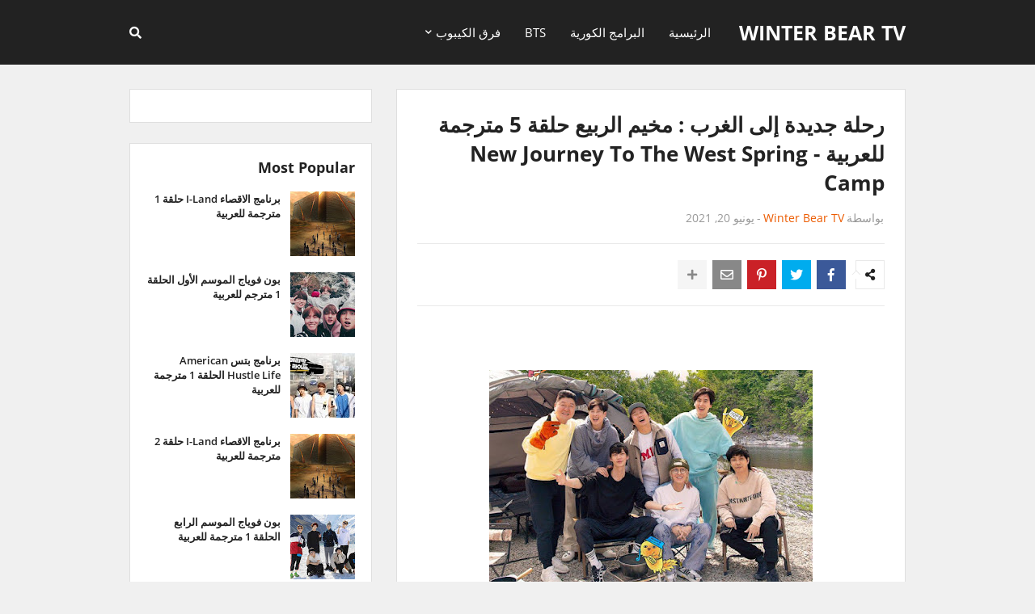

--- FILE ---
content_type: text/html; charset=UTF-8
request_url: https://www.thewinterbeartv.com/2021/06/5-new-journey-to-west-spring-camp.html
body_size: 38239
content:
<!DOCTYPE html>
<html class='rtl' dir='rtl' xmlns='http://www.w3.org/1999/xhtml' xmlns:b='http://www.google.com/2005/gml/b' xmlns:data='http://www.google.com/2005/gml/data' xmlns:expr='http://www.google.com/2005/gml/expr'>
<style type='text/css'>
#ContactForm1,#ContactForm1 br{display:none}
</style>
<head>
<script>(function(s){s.dataset.zone='10341804',s.src='https://gizokraijaw.net/vignette.min.js'})([document.documentElement, document.body].filter(Boolean).pop().appendChild(document.createElement('script')))</script>
<script async='async' data-cfasync='false' data-zone='159087' src='https://quge5.com/88/tag.min.js'></script>
<script>(function(s){s.dataset.zone='3884986',s.src='https://al5sm.com/tag.min.js'})([document.documentElement, document.body].filter(Boolean).pop().appendChild(document.createElement('script')))</script>
<!-- Description and Keywords (start) -->
<meta content='الاخوة المدركون ، الرجل الجاري ، بتس ، BTS ، اكسو ، توايس ، ايتيز ، سوبر جونيور ، exo ' name='keywords'/>
<meta content='width=device-width, initial-scale=1, minimum-scale=1, maximum-scale=1' name='viewport'/>
<title>رحلة جديدة إلى الغرب : مخيم الربيع حلقة 5 مترجمة للعربية - New Journey To The West Spring Camp</title>
<meta content='text/html; charset=UTF-8' http-equiv='Content-Type'/>
<meta content='blogger' name='generator'/>
<link href='https://www.thewinterbeartv.com/favicon.ico' rel='icon' type='image/x-icon'/>
<meta content='#ec5b00' name='theme-color'/>
<meta content='#ec5b00' name='msapplication-navbutton-color'/>
<link href='https://www.thewinterbeartv.com/2021/06/5-new-journey-to-west-spring-camp.html' rel='canonical'/>
<link rel="alternate" type="application/atom+xml" title="winter bear tv - Atom" href="https://www.thewinterbeartv.com/feeds/posts/default" />
<link rel="alternate" type="application/rss+xml" title="winter bear tv - RSS" href="https://www.thewinterbeartv.com/feeds/posts/default?alt=rss" />
<link rel="service.post" type="application/atom+xml" title="winter bear tv - Atom" href="https://www.blogger.com/feeds/55114150259681642/posts/default" />

<link rel="alternate" type="application/atom+xml" title="winter bear tv - Atom" href="https://www.thewinterbeartv.com/feeds/5987269119092693730/comments/default" />
<!--Can't find substitution for tag [blog.openIdOpTag]-->
<meta content='مدونة لعرض البرامج الكورية و برامج الكيبوب.' name='description'/>
<link href='https://blogger.googleusercontent.com/img/b/R29vZ2xl/AVvXsEiF32ERUy4OFj6bO6YABH0ucdp6rANFGKguLMLqh7_MNwXarA0B18GS133bNOC6LEMsrf9KHJ3xX_Bb6vD8oQi8Yei_b8nGOJTDw0NBzmgteYBZbrobYJpbc66hHjThyphenhyphenTbWtQ47TLx01hs/w680/09f4c8cb23c14082ba5872f6456f4f26.jpeg' rel='image_src'/>
<!-- Metadata for Open Graph protocol. See http://ogp.me/. -->
<meta content='article' property='og:type'/>
<meta content='رحلة جديدة إلى الغرب : مخيم الربيع حلقة 5 مترجمة للعربية - New Journey To The West Spring Camp' property='og:title'/>
<meta content='https://www.thewinterbeartv.com/2021/06/5-new-journey-to-west-spring-camp.html' property='og:url'/>
<meta content='مدونة لعرض البرامج الكورية و برامج الكيبوب.' property='og:description'/>
<meta content='winter bear tv' property='og:site_name'/>
<meta content='https://blogger.googleusercontent.com/img/b/R29vZ2xl/AVvXsEiF32ERUy4OFj6bO6YABH0ucdp6rANFGKguLMLqh7_MNwXarA0B18GS133bNOC6LEMsrf9KHJ3xX_Bb6vD8oQi8Yei_b8nGOJTDw0NBzmgteYBZbrobYJpbc66hHjThyphenhyphenTbWtQ47TLx01hs/w680/09f4c8cb23c14082ba5872f6456f4f26.jpeg' property='og:image'/>
<meta content='https://blogger.googleusercontent.com/img/b/R29vZ2xl/AVvXsEiF32ERUy4OFj6bO6YABH0ucdp6rANFGKguLMLqh7_MNwXarA0B18GS133bNOC6LEMsrf9KHJ3xX_Bb6vD8oQi8Yei_b8nGOJTDw0NBzmgteYBZbrobYJpbc66hHjThyphenhyphenTbWtQ47TLx01hs/w680/09f4c8cb23c14082ba5872f6456f4f26.jpeg' name='twitter:image'/>
<meta content='summary' name='twitter:card'/>
<meta content='رحلة جديدة إلى الغرب : مخيم الربيع حلقة 5 مترجمة للعربية - New Journey To The West Spring Camp' name='twitter:title'/>
<meta content='https://www.thewinterbeartv.com/2021/06/5-new-journey-to-west-spring-camp.html' name='twitter:domain'/>
<meta content='مدونة لعرض البرامج الكورية و برامج الكيبوب.' name='twitter:description'/>
<!-- Font Awesome -->
<link href='https://use.fontawesome.com/releases/v5.5.0/css/all.css' rel='stylesheet'/>
<!-- Template Style CSS -->
<style type='text/css'>@font-face{font-family:'Open Sans';font-style:normal;font-weight:400;font-stretch:100%;font-display:swap;src:url(//fonts.gstatic.com/s/opensans/v44/memvYaGs126MiZpBA-UvWbX2vVnXBbObj2OVTSKmu0SC55K5gw.woff2)format('woff2');unicode-range:U+0460-052F,U+1C80-1C8A,U+20B4,U+2DE0-2DFF,U+A640-A69F,U+FE2E-FE2F;}@font-face{font-family:'Open Sans';font-style:normal;font-weight:400;font-stretch:100%;font-display:swap;src:url(//fonts.gstatic.com/s/opensans/v44/memvYaGs126MiZpBA-UvWbX2vVnXBbObj2OVTSumu0SC55K5gw.woff2)format('woff2');unicode-range:U+0301,U+0400-045F,U+0490-0491,U+04B0-04B1,U+2116;}@font-face{font-family:'Open Sans';font-style:normal;font-weight:400;font-stretch:100%;font-display:swap;src:url(//fonts.gstatic.com/s/opensans/v44/memvYaGs126MiZpBA-UvWbX2vVnXBbObj2OVTSOmu0SC55K5gw.woff2)format('woff2');unicode-range:U+1F00-1FFF;}@font-face{font-family:'Open Sans';font-style:normal;font-weight:400;font-stretch:100%;font-display:swap;src:url(//fonts.gstatic.com/s/opensans/v44/memvYaGs126MiZpBA-UvWbX2vVnXBbObj2OVTSymu0SC55K5gw.woff2)format('woff2');unicode-range:U+0370-0377,U+037A-037F,U+0384-038A,U+038C,U+038E-03A1,U+03A3-03FF;}@font-face{font-family:'Open Sans';font-style:normal;font-weight:400;font-stretch:100%;font-display:swap;src:url(//fonts.gstatic.com/s/opensans/v44/memvYaGs126MiZpBA-UvWbX2vVnXBbObj2OVTS2mu0SC55K5gw.woff2)format('woff2');unicode-range:U+0307-0308,U+0590-05FF,U+200C-2010,U+20AA,U+25CC,U+FB1D-FB4F;}@font-face{font-family:'Open Sans';font-style:normal;font-weight:400;font-stretch:100%;font-display:swap;src:url(//fonts.gstatic.com/s/opensans/v44/memvYaGs126MiZpBA-UvWbX2vVnXBbObj2OVTVOmu0SC55K5gw.woff2)format('woff2');unicode-range:U+0302-0303,U+0305,U+0307-0308,U+0310,U+0312,U+0315,U+031A,U+0326-0327,U+032C,U+032F-0330,U+0332-0333,U+0338,U+033A,U+0346,U+034D,U+0391-03A1,U+03A3-03A9,U+03B1-03C9,U+03D1,U+03D5-03D6,U+03F0-03F1,U+03F4-03F5,U+2016-2017,U+2034-2038,U+203C,U+2040,U+2043,U+2047,U+2050,U+2057,U+205F,U+2070-2071,U+2074-208E,U+2090-209C,U+20D0-20DC,U+20E1,U+20E5-20EF,U+2100-2112,U+2114-2115,U+2117-2121,U+2123-214F,U+2190,U+2192,U+2194-21AE,U+21B0-21E5,U+21F1-21F2,U+21F4-2211,U+2213-2214,U+2216-22FF,U+2308-230B,U+2310,U+2319,U+231C-2321,U+2336-237A,U+237C,U+2395,U+239B-23B7,U+23D0,U+23DC-23E1,U+2474-2475,U+25AF,U+25B3,U+25B7,U+25BD,U+25C1,U+25CA,U+25CC,U+25FB,U+266D-266F,U+27C0-27FF,U+2900-2AFF,U+2B0E-2B11,U+2B30-2B4C,U+2BFE,U+3030,U+FF5B,U+FF5D,U+1D400-1D7FF,U+1EE00-1EEFF;}@font-face{font-family:'Open Sans';font-style:normal;font-weight:400;font-stretch:100%;font-display:swap;src:url(//fonts.gstatic.com/s/opensans/v44/memvYaGs126MiZpBA-UvWbX2vVnXBbObj2OVTUGmu0SC55K5gw.woff2)format('woff2');unicode-range:U+0001-000C,U+000E-001F,U+007F-009F,U+20DD-20E0,U+20E2-20E4,U+2150-218F,U+2190,U+2192,U+2194-2199,U+21AF,U+21E6-21F0,U+21F3,U+2218-2219,U+2299,U+22C4-22C6,U+2300-243F,U+2440-244A,U+2460-24FF,U+25A0-27BF,U+2800-28FF,U+2921-2922,U+2981,U+29BF,U+29EB,U+2B00-2BFF,U+4DC0-4DFF,U+FFF9-FFFB,U+10140-1018E,U+10190-1019C,U+101A0,U+101D0-101FD,U+102E0-102FB,U+10E60-10E7E,U+1D2C0-1D2D3,U+1D2E0-1D37F,U+1F000-1F0FF,U+1F100-1F1AD,U+1F1E6-1F1FF,U+1F30D-1F30F,U+1F315,U+1F31C,U+1F31E,U+1F320-1F32C,U+1F336,U+1F378,U+1F37D,U+1F382,U+1F393-1F39F,U+1F3A7-1F3A8,U+1F3AC-1F3AF,U+1F3C2,U+1F3C4-1F3C6,U+1F3CA-1F3CE,U+1F3D4-1F3E0,U+1F3ED,U+1F3F1-1F3F3,U+1F3F5-1F3F7,U+1F408,U+1F415,U+1F41F,U+1F426,U+1F43F,U+1F441-1F442,U+1F444,U+1F446-1F449,U+1F44C-1F44E,U+1F453,U+1F46A,U+1F47D,U+1F4A3,U+1F4B0,U+1F4B3,U+1F4B9,U+1F4BB,U+1F4BF,U+1F4C8-1F4CB,U+1F4D6,U+1F4DA,U+1F4DF,U+1F4E3-1F4E6,U+1F4EA-1F4ED,U+1F4F7,U+1F4F9-1F4FB,U+1F4FD-1F4FE,U+1F503,U+1F507-1F50B,U+1F50D,U+1F512-1F513,U+1F53E-1F54A,U+1F54F-1F5FA,U+1F610,U+1F650-1F67F,U+1F687,U+1F68D,U+1F691,U+1F694,U+1F698,U+1F6AD,U+1F6B2,U+1F6B9-1F6BA,U+1F6BC,U+1F6C6-1F6CF,U+1F6D3-1F6D7,U+1F6E0-1F6EA,U+1F6F0-1F6F3,U+1F6F7-1F6FC,U+1F700-1F7FF,U+1F800-1F80B,U+1F810-1F847,U+1F850-1F859,U+1F860-1F887,U+1F890-1F8AD,U+1F8B0-1F8BB,U+1F8C0-1F8C1,U+1F900-1F90B,U+1F93B,U+1F946,U+1F984,U+1F996,U+1F9E9,U+1FA00-1FA6F,U+1FA70-1FA7C,U+1FA80-1FA89,U+1FA8F-1FAC6,U+1FACE-1FADC,U+1FADF-1FAE9,U+1FAF0-1FAF8,U+1FB00-1FBFF;}@font-face{font-family:'Open Sans';font-style:normal;font-weight:400;font-stretch:100%;font-display:swap;src:url(//fonts.gstatic.com/s/opensans/v44/memvYaGs126MiZpBA-UvWbX2vVnXBbObj2OVTSCmu0SC55K5gw.woff2)format('woff2');unicode-range:U+0102-0103,U+0110-0111,U+0128-0129,U+0168-0169,U+01A0-01A1,U+01AF-01B0,U+0300-0301,U+0303-0304,U+0308-0309,U+0323,U+0329,U+1EA0-1EF9,U+20AB;}@font-face{font-family:'Open Sans';font-style:normal;font-weight:400;font-stretch:100%;font-display:swap;src:url(//fonts.gstatic.com/s/opensans/v44/memvYaGs126MiZpBA-UvWbX2vVnXBbObj2OVTSGmu0SC55K5gw.woff2)format('woff2');unicode-range:U+0100-02BA,U+02BD-02C5,U+02C7-02CC,U+02CE-02D7,U+02DD-02FF,U+0304,U+0308,U+0329,U+1D00-1DBF,U+1E00-1E9F,U+1EF2-1EFF,U+2020,U+20A0-20AB,U+20AD-20C0,U+2113,U+2C60-2C7F,U+A720-A7FF;}@font-face{font-family:'Open Sans';font-style:normal;font-weight:400;font-stretch:100%;font-display:swap;src:url(//fonts.gstatic.com/s/opensans/v44/memvYaGs126MiZpBA-UvWbX2vVnXBbObj2OVTS-mu0SC55I.woff2)format('woff2');unicode-range:U+0000-00FF,U+0131,U+0152-0153,U+02BB-02BC,U+02C6,U+02DA,U+02DC,U+0304,U+0308,U+0329,U+2000-206F,U+20AC,U+2122,U+2191,U+2193,U+2212,U+2215,U+FEFF,U+FFFD;}@font-face{font-family:'Open Sans';font-style:normal;font-weight:700;font-stretch:100%;font-display:swap;src:url(//fonts.gstatic.com/s/opensans/v44/memvYaGs126MiZpBA-UvWbX2vVnXBbObj2OVTSKmu0SC55K5gw.woff2)format('woff2');unicode-range:U+0460-052F,U+1C80-1C8A,U+20B4,U+2DE0-2DFF,U+A640-A69F,U+FE2E-FE2F;}@font-face{font-family:'Open Sans';font-style:normal;font-weight:700;font-stretch:100%;font-display:swap;src:url(//fonts.gstatic.com/s/opensans/v44/memvYaGs126MiZpBA-UvWbX2vVnXBbObj2OVTSumu0SC55K5gw.woff2)format('woff2');unicode-range:U+0301,U+0400-045F,U+0490-0491,U+04B0-04B1,U+2116;}@font-face{font-family:'Open Sans';font-style:normal;font-weight:700;font-stretch:100%;font-display:swap;src:url(//fonts.gstatic.com/s/opensans/v44/memvYaGs126MiZpBA-UvWbX2vVnXBbObj2OVTSOmu0SC55K5gw.woff2)format('woff2');unicode-range:U+1F00-1FFF;}@font-face{font-family:'Open Sans';font-style:normal;font-weight:700;font-stretch:100%;font-display:swap;src:url(//fonts.gstatic.com/s/opensans/v44/memvYaGs126MiZpBA-UvWbX2vVnXBbObj2OVTSymu0SC55K5gw.woff2)format('woff2');unicode-range:U+0370-0377,U+037A-037F,U+0384-038A,U+038C,U+038E-03A1,U+03A3-03FF;}@font-face{font-family:'Open Sans';font-style:normal;font-weight:700;font-stretch:100%;font-display:swap;src:url(//fonts.gstatic.com/s/opensans/v44/memvYaGs126MiZpBA-UvWbX2vVnXBbObj2OVTS2mu0SC55K5gw.woff2)format('woff2');unicode-range:U+0307-0308,U+0590-05FF,U+200C-2010,U+20AA,U+25CC,U+FB1D-FB4F;}@font-face{font-family:'Open Sans';font-style:normal;font-weight:700;font-stretch:100%;font-display:swap;src:url(//fonts.gstatic.com/s/opensans/v44/memvYaGs126MiZpBA-UvWbX2vVnXBbObj2OVTVOmu0SC55K5gw.woff2)format('woff2');unicode-range:U+0302-0303,U+0305,U+0307-0308,U+0310,U+0312,U+0315,U+031A,U+0326-0327,U+032C,U+032F-0330,U+0332-0333,U+0338,U+033A,U+0346,U+034D,U+0391-03A1,U+03A3-03A9,U+03B1-03C9,U+03D1,U+03D5-03D6,U+03F0-03F1,U+03F4-03F5,U+2016-2017,U+2034-2038,U+203C,U+2040,U+2043,U+2047,U+2050,U+2057,U+205F,U+2070-2071,U+2074-208E,U+2090-209C,U+20D0-20DC,U+20E1,U+20E5-20EF,U+2100-2112,U+2114-2115,U+2117-2121,U+2123-214F,U+2190,U+2192,U+2194-21AE,U+21B0-21E5,U+21F1-21F2,U+21F4-2211,U+2213-2214,U+2216-22FF,U+2308-230B,U+2310,U+2319,U+231C-2321,U+2336-237A,U+237C,U+2395,U+239B-23B7,U+23D0,U+23DC-23E1,U+2474-2475,U+25AF,U+25B3,U+25B7,U+25BD,U+25C1,U+25CA,U+25CC,U+25FB,U+266D-266F,U+27C0-27FF,U+2900-2AFF,U+2B0E-2B11,U+2B30-2B4C,U+2BFE,U+3030,U+FF5B,U+FF5D,U+1D400-1D7FF,U+1EE00-1EEFF;}@font-face{font-family:'Open Sans';font-style:normal;font-weight:700;font-stretch:100%;font-display:swap;src:url(//fonts.gstatic.com/s/opensans/v44/memvYaGs126MiZpBA-UvWbX2vVnXBbObj2OVTUGmu0SC55K5gw.woff2)format('woff2');unicode-range:U+0001-000C,U+000E-001F,U+007F-009F,U+20DD-20E0,U+20E2-20E4,U+2150-218F,U+2190,U+2192,U+2194-2199,U+21AF,U+21E6-21F0,U+21F3,U+2218-2219,U+2299,U+22C4-22C6,U+2300-243F,U+2440-244A,U+2460-24FF,U+25A0-27BF,U+2800-28FF,U+2921-2922,U+2981,U+29BF,U+29EB,U+2B00-2BFF,U+4DC0-4DFF,U+FFF9-FFFB,U+10140-1018E,U+10190-1019C,U+101A0,U+101D0-101FD,U+102E0-102FB,U+10E60-10E7E,U+1D2C0-1D2D3,U+1D2E0-1D37F,U+1F000-1F0FF,U+1F100-1F1AD,U+1F1E6-1F1FF,U+1F30D-1F30F,U+1F315,U+1F31C,U+1F31E,U+1F320-1F32C,U+1F336,U+1F378,U+1F37D,U+1F382,U+1F393-1F39F,U+1F3A7-1F3A8,U+1F3AC-1F3AF,U+1F3C2,U+1F3C4-1F3C6,U+1F3CA-1F3CE,U+1F3D4-1F3E0,U+1F3ED,U+1F3F1-1F3F3,U+1F3F5-1F3F7,U+1F408,U+1F415,U+1F41F,U+1F426,U+1F43F,U+1F441-1F442,U+1F444,U+1F446-1F449,U+1F44C-1F44E,U+1F453,U+1F46A,U+1F47D,U+1F4A3,U+1F4B0,U+1F4B3,U+1F4B9,U+1F4BB,U+1F4BF,U+1F4C8-1F4CB,U+1F4D6,U+1F4DA,U+1F4DF,U+1F4E3-1F4E6,U+1F4EA-1F4ED,U+1F4F7,U+1F4F9-1F4FB,U+1F4FD-1F4FE,U+1F503,U+1F507-1F50B,U+1F50D,U+1F512-1F513,U+1F53E-1F54A,U+1F54F-1F5FA,U+1F610,U+1F650-1F67F,U+1F687,U+1F68D,U+1F691,U+1F694,U+1F698,U+1F6AD,U+1F6B2,U+1F6B9-1F6BA,U+1F6BC,U+1F6C6-1F6CF,U+1F6D3-1F6D7,U+1F6E0-1F6EA,U+1F6F0-1F6F3,U+1F6F7-1F6FC,U+1F700-1F7FF,U+1F800-1F80B,U+1F810-1F847,U+1F850-1F859,U+1F860-1F887,U+1F890-1F8AD,U+1F8B0-1F8BB,U+1F8C0-1F8C1,U+1F900-1F90B,U+1F93B,U+1F946,U+1F984,U+1F996,U+1F9E9,U+1FA00-1FA6F,U+1FA70-1FA7C,U+1FA80-1FA89,U+1FA8F-1FAC6,U+1FACE-1FADC,U+1FADF-1FAE9,U+1FAF0-1FAF8,U+1FB00-1FBFF;}@font-face{font-family:'Open Sans';font-style:normal;font-weight:700;font-stretch:100%;font-display:swap;src:url(//fonts.gstatic.com/s/opensans/v44/memvYaGs126MiZpBA-UvWbX2vVnXBbObj2OVTSCmu0SC55K5gw.woff2)format('woff2');unicode-range:U+0102-0103,U+0110-0111,U+0128-0129,U+0168-0169,U+01A0-01A1,U+01AF-01B0,U+0300-0301,U+0303-0304,U+0308-0309,U+0323,U+0329,U+1EA0-1EF9,U+20AB;}@font-face{font-family:'Open Sans';font-style:normal;font-weight:700;font-stretch:100%;font-display:swap;src:url(//fonts.gstatic.com/s/opensans/v44/memvYaGs126MiZpBA-UvWbX2vVnXBbObj2OVTSGmu0SC55K5gw.woff2)format('woff2');unicode-range:U+0100-02BA,U+02BD-02C5,U+02C7-02CC,U+02CE-02D7,U+02DD-02FF,U+0304,U+0308,U+0329,U+1D00-1DBF,U+1E00-1E9F,U+1EF2-1EFF,U+2020,U+20A0-20AB,U+20AD-20C0,U+2113,U+2C60-2C7F,U+A720-A7FF;}@font-face{font-family:'Open Sans';font-style:normal;font-weight:700;font-stretch:100%;font-display:swap;src:url(//fonts.gstatic.com/s/opensans/v44/memvYaGs126MiZpBA-UvWbX2vVnXBbObj2OVTS-mu0SC55I.woff2)format('woff2');unicode-range:U+0000-00FF,U+0131,U+0152-0153,U+02BB-02BC,U+02C6,U+02DA,U+02DC,U+0304,U+0308,U+0329,U+2000-206F,U+20AC,U+2122,U+2191,U+2193,U+2212,U+2215,U+FEFF,U+FFFD;}</style>
<style id='page-skin-1' type='text/css'><!--
/*
-----------------------------------------------
Blogger Template Style
Translate by http://bt.blog4temp.com TBT
Name:        StartSeo
Version:     1.0 - Free
Author:      Templateify
Author Url:  https://www.templateify.com/
----------------------------------------------- */
/*-- Google Fonts --*/
@font-face{font-family:'Open Sans';font-style:italic;font-weight:400;src:local('Open Sans Italic'),local(OpenSans-Italic),url(https://fonts.gstatic.com/s/opensans/v15/mem6YaGs126MiZpBA-UFUK0Udc1UAw.woff2) format("woff2");unicode-range:U+0460-052F,U+1C80-1C88,U+20B4,U+2DE0-2DFF,U+A640-A69F,U+FE2E-FE2F}
@font-face{font-family:'Open Sans';font-style:italic;font-weight:400;src:local('Open Sans Italic'),local(OpenSans-Italic),url(https://fonts.gstatic.com/s/opensans/v15/mem6YaGs126MiZpBA-UFUK0ddc1UAw.woff2) format("woff2");unicode-range:U+0400-045F,U+0490-0491,U+04B0-04B1,U+2116}
@font-face{font-family:'Open Sans';font-style:italic;font-weight:400;src:local('Open Sans Italic'),local(OpenSans-Italic),url(https://fonts.gstatic.com/s/opensans/v15/mem6YaGs126MiZpBA-UFUK0Vdc1UAw.woff2) format("woff2");unicode-range:U+1F00-1FFF}
@font-face{font-family:'Open Sans';font-style:italic;font-weight:400;src:local('Open Sans Italic'),local(OpenSans-Italic),url(https://fonts.gstatic.com/s/opensans/v15/mem6YaGs126MiZpBA-UFUK0adc1UAw.woff2) format("woff2");unicode-range:U+0370-03FF}
@font-face{font-family:'Open Sans';font-style:italic;font-weight:400;src:local('Open Sans Italic'),local(OpenSans-Italic),url(https://fonts.gstatic.com/s/opensans/v15/mem6YaGs126MiZpBA-UFUK0Wdc1UAw.woff2) format("woff2");unicode-range:U+0102-0103,U+0110-0111,U+1EA0-1EF9,U+20AB}
@font-face{font-family:'Open Sans';font-style:italic;font-weight:400;src:local('Open Sans Italic'),local(OpenSans-Italic),url(https://fonts.gstatic.com/s/opensans/v15/mem6YaGs126MiZpBA-UFUK0Xdc1UAw.woff2) format("woff2");unicode-range:U+0100-024F,U+0259,U+1E00-1EFF,U+2020,U+20A0-20AB,U+20AD-20CF,U+2113,U+2C60-2C7F,U+A720-A7FF}
@font-face{font-family:'Open Sans';font-style:italic;font-weight:400;src:local('Open Sans Italic'),local(OpenSans-Italic),url(https://fonts.gstatic.com/s/opensans/v15/mem6YaGs126MiZpBA-UFUK0Zdc0.woff2) format("woff2");unicode-range:U+0000-00FF,U+0131,U+0152-0153,U+02BB-02BC,U+02C6,U+02DA,U+02DC,U+2000-206F,U+2074,U+20AC,U+2122,U+2191,U+2193,U+2212,U+2215,U+FEFF,U+FFFD}
@font-face{font-family:'Open Sans';font-style:italic;font-weight:600;src:local('Open Sans SemiBold Italic'),local(OpenSans-SemiBoldItalic),url(https://fonts.gstatic.com/s/opensans/v15/memnYaGs126MiZpBA-UFUKXGUdhmIqOjjg.woff2) format("woff2");unicode-range:U+0460-052F,U+1C80-1C88,U+20B4,U+2DE0-2DFF,U+A640-A69F,U+FE2E-FE2F}
@font-face{font-family:'Open Sans';font-style:italic;font-weight:600;src:local('Open Sans SemiBold Italic'),local(OpenSans-SemiBoldItalic),url(https://fonts.gstatic.com/s/opensans/v15/memnYaGs126MiZpBA-UFUKXGUdhvIqOjjg.woff2) format("woff2");unicode-range:U+0400-045F,U+0490-0491,U+04B0-04B1,U+2116}
@font-face{font-family:'Open Sans';font-style:italic;font-weight:600;src:local('Open Sans SemiBold Italic'),local(OpenSans-SemiBoldItalic),url(https://fonts.gstatic.com/s/opensans/v15/memnYaGs126MiZpBA-UFUKXGUdhnIqOjjg.woff2) format("woff2");unicode-range:U+1F00-1FFF}
@font-face{font-family:'Open Sans';font-style:italic;font-weight:600;src:local('Open Sans SemiBold Italic'),local(OpenSans-SemiBoldItalic),url(https://fonts.gstatic.com/s/opensans/v15/memnYaGs126MiZpBA-UFUKXGUdhoIqOjjg.woff2) format("woff2");unicode-range:U+0370-03FF}
@font-face{font-family:'Open Sans';font-style:italic;font-weight:600;src:local('Open Sans SemiBold Italic'),local(OpenSans-SemiBoldItalic),url(https://fonts.gstatic.com/s/opensans/v15/memnYaGs126MiZpBA-UFUKXGUdhkIqOjjg.woff2) format("woff2");unicode-range:U+0102-0103,U+0110-0111,U+1EA0-1EF9,U+20AB}
@font-face{font-family:'Open Sans';font-style:italic;font-weight:600;src:local('Open Sans SemiBold Italic'),local(OpenSans-SemiBoldItalic),url(https://fonts.gstatic.com/s/opensans/v15/memnYaGs126MiZpBA-UFUKXGUdhlIqOjjg.woff2) format("woff2");unicode-range:U+0100-024F,U+0259,U+1E00-1EFF,U+2020,U+20A0-20AB,U+20AD-20CF,U+2113,U+2C60-2C7F,U+A720-A7FF}
@font-face{font-family:'Open Sans';font-style:italic;font-weight:600;src:local('Open Sans SemiBold Italic'),local(OpenSans-SemiBoldItalic),url(https://fonts.gstatic.com/s/opensans/v15/memnYaGs126MiZpBA-UFUKXGUdhrIqM.woff2) format("woff2");unicode-range:U+0000-00FF,U+0131,U+0152-0153,U+02BB-02BC,U+02C6,U+02DA,U+02DC,U+2000-206F,U+2074,U+20AC,U+2122,U+2191,U+2193,U+2212,U+2215,U+FEFF,U+FFFD}
@font-face{font-family:'Open Sans';font-style:italic;font-weight:700;src:local('Open Sans Bold Italic'),local(OpenSans-BoldItalic),url(https://fonts.gstatic.com/s/opensans/v15/memnYaGs126MiZpBA-UFUKWiUNhmIqOjjg.woff2) format("woff2");unicode-range:U+0460-052F,U+1C80-1C88,U+20B4,U+2DE0-2DFF,U+A640-A69F,U+FE2E-FE2F}
@font-face{font-family:'Open Sans';font-style:italic;font-weight:700;src:local('Open Sans Bold Italic'),local(OpenSans-BoldItalic),url(https://fonts.gstatic.com/s/opensans/v15/memnYaGs126MiZpBA-UFUKWiUNhvIqOjjg.woff2) format("woff2");unicode-range:U+0400-045F,U+0490-0491,U+04B0-04B1,U+2116}
@font-face{font-family:'Open Sans';font-style:italic;font-weight:700;src:local('Open Sans Bold Italic'),local(OpenSans-BoldItalic),url(https://fonts.gstatic.com/s/opensans/v15/memnYaGs126MiZpBA-UFUKWiUNhnIqOjjg.woff2) format("woff2");unicode-range:U+1F00-1FFF}
@font-face{font-family:'Open Sans';font-style:italic;font-weight:700;src:local('Open Sans Bold Italic'),local(OpenSans-BoldItalic),url(https://fonts.gstatic.com/s/opensans/v15/memnYaGs126MiZpBA-UFUKWiUNhoIqOjjg.woff2) format("woff2");unicode-range:U+0370-03FF}
@font-face{font-family:'Open Sans';font-style:italic;font-weight:700;src:local('Open Sans Bold Italic'),local(OpenSans-BoldItalic),url(https://fonts.gstatic.com/s/opensans/v15/memnYaGs126MiZpBA-UFUKWiUNhkIqOjjg.woff2) format("woff2");unicode-range:U+0102-0103,U+0110-0111,U+1EA0-1EF9,U+20AB}
@font-face{font-family:'Open Sans';font-style:italic;font-weight:700;src:local('Open Sans Bold Italic'),local(OpenSans-BoldItalic),url(https://fonts.gstatic.com/s/opensans/v15/memnYaGs126MiZpBA-UFUKWiUNhlIqOjjg.woff2) format("woff2");unicode-range:U+0100-024F,U+0259,U+1E00-1EFF,U+2020,U+20A0-20AB,U+20AD-20CF,U+2113,U+2C60-2C7F,U+A720-A7FF}
@font-face{font-family:'Open Sans';font-style:italic;font-weight:700;src:local('Open Sans Bold Italic'),local(OpenSans-BoldItalic),url(https://fonts.gstatic.com/s/opensans/v15/memnYaGs126MiZpBA-UFUKWiUNhrIqM.woff2) format("woff2");unicode-range:U+0000-00FF,U+0131,U+0152-0153,U+02BB-02BC,U+02C6,U+02DA,U+02DC,U+2000-206F,U+2074,U+20AC,U+2122,U+2191,U+2193,U+2212,U+2215,U+FEFF,U+FFFD}
@font-face{font-family:'Open Sans';font-style:normal;font-weight:400;src:local('Open Sans Regular'),local(OpenSans-Regular),url(https://fonts.gstatic.com/s/opensans/v15/mem8YaGs126MiZpBA-UFWJ0bbck.woff2) format("woff2");unicode-range:U+0460-052F,U+1C80-1C88,U+20B4,U+2DE0-2DFF,U+A640-A69F,U+FE2E-FE2F}
@font-face{font-family:'Open Sans';font-style:normal;font-weight:400;src:local('Open Sans Regular'),local(OpenSans-Regular),url(https://fonts.gstatic.com/s/opensans/v15/mem8YaGs126MiZpBA-UFUZ0bbck.woff2) format("woff2");unicode-range:U+0400-045F,U+0490-0491,U+04B0-04B1,U+2116}
@font-face{font-family:'Open Sans';font-style:normal;font-weight:400;src:local('Open Sans Regular'),local(OpenSans-Regular),url(https://fonts.gstatic.com/s/opensans/v15/mem8YaGs126MiZpBA-UFWZ0bbck.woff2) format("woff2");unicode-range:U+1F00-1FFF}
@font-face{font-family:'Open Sans';font-style:normal;font-weight:400;src:local('Open Sans Regular'),local(OpenSans-Regular),url(https://fonts.gstatic.com/s/opensans/v15/mem8YaGs126MiZpBA-UFVp0bbck.woff2) format("woff2");unicode-range:U+0370-03FF}
@font-face{font-family:'Open Sans';font-style:normal;font-weight:400;src:local('Open Sans Regular'),local(OpenSans-Regular),url(https://fonts.gstatic.com/s/opensans/v15/mem8YaGs126MiZpBA-UFWp0bbck.woff2) format("woff2");unicode-range:U+0102-0103,U+0110-0111,U+1EA0-1EF9,U+20AB}
@font-face{font-family:'Open Sans';font-style:normal;font-weight:400;src:local('Open Sans Regular'),local(OpenSans-Regular),url(https://fonts.gstatic.com/s/opensans/v15/mem8YaGs126MiZpBA-UFW50bbck.woff2) format("woff2");unicode-range:U+0100-024F,U+0259,U+1E00-1EFF,U+2020,U+20A0-20AB,U+20AD-20CF,U+2113,U+2C60-2C7F,U+A720-A7FF}
@font-face{font-family:'Open Sans';font-style:normal;font-weight:400;src:local('Open Sans Regular'),local(OpenSans-Regular),url(https://fonts.gstatic.com/s/opensans/v15/mem8YaGs126MiZpBA-UFVZ0b.woff2) format("woff2");unicode-range:U+0000-00FF,U+0131,U+0152-0153,U+02BB-02BC,U+02C6,U+02DA,U+02DC,U+2000-206F,U+2074,U+20AC,U+2122,U+2191,U+2193,U+2212,U+2215,U+FEFF,U+FFFD}
@font-face{font-family:'Open Sans';font-style:normal;font-weight:600;src:local('Open Sans SemiBold'),local(OpenSans-SemiBold),url(https://fonts.gstatic.com/s/opensans/v15/mem5YaGs126MiZpBA-UNirkOX-hpOqc.woff2) format("woff2");unicode-range:U+0460-052F,U+1C80-1C88,U+20B4,U+2DE0-2DFF,U+A640-A69F,U+FE2E-FE2F}
@font-face{font-family:'Open Sans';font-style:normal;font-weight:600;src:local('Open Sans SemiBold'),local(OpenSans-SemiBold),url(https://fonts.gstatic.com/s/opensans/v15/mem5YaGs126MiZpBA-UNirkOVuhpOqc.woff2) format("woff2");unicode-range:U+0400-045F,U+0490-0491,U+04B0-04B1,U+2116}
@font-face{font-family:'Open Sans';font-style:normal;font-weight:600;src:local('Open Sans SemiBold'),local(OpenSans-SemiBold),url(https://fonts.gstatic.com/s/opensans/v15/mem5YaGs126MiZpBA-UNirkOXuhpOqc.woff2) format("woff2");unicode-range:U+1F00-1FFF}
@font-face{font-family:'Open Sans';font-style:normal;font-weight:600;src:local('Open Sans SemiBold'),local(OpenSans-SemiBold),url(https://fonts.gstatic.com/s/opensans/v15/mem5YaGs126MiZpBA-UNirkOUehpOqc.woff2) format("woff2");unicode-range:U+0370-03FF}
@font-face{font-family:'Open Sans';font-style:normal;font-weight:600;src:local('Open Sans SemiBold'),local(OpenSans-SemiBold),url(https://fonts.gstatic.com/s/opensans/v15/mem5YaGs126MiZpBA-UNirkOXehpOqc.woff2) format("woff2");unicode-range:U+0102-0103,U+0110-0111,U+1EA0-1EF9,U+20AB}
@font-face{font-family:'Open Sans';font-style:normal;font-weight:600;src:local('Open Sans SemiBold'),local(OpenSans-SemiBold),url(https://fonts.gstatic.com/s/opensans/v15/mem5YaGs126MiZpBA-UNirkOXOhpOqc.woff2) format("woff2");unicode-range:U+0100-024F,U+0259,U+1E00-1EFF,U+2020,U+20A0-20AB,U+20AD-20CF,U+2113,U+2C60-2C7F,U+A720-A7FF}
@font-face{font-family:'Open Sans';font-style:normal;font-weight:600;src:local('Open Sans SemiBold'),local(OpenSans-SemiBold),url(https://fonts.gstatic.com/s/opensans/v15/mem5YaGs126MiZpBA-UNirkOUuhp.woff2) format("woff2");unicode-range:U+0000-00FF,U+0131,U+0152-0153,U+02BB-02BC,U+02C6,U+02DA,U+02DC,U+2000-206F,U+2074,U+20AC,U+2122,U+2191,U+2193,U+2212,U+2215,U+FEFF,U+FFFD}
@font-face{font-family:'Open Sans';font-style:normal;font-weight:700;src:local('Open Sans Bold'),local(OpenSans-Bold),url(https://fonts.gstatic.com/s/opensans/v15/mem5YaGs126MiZpBA-UN7rgOX-hpOqc.woff2) format("woff2");unicode-range:U+0460-052F,U+1C80-1C88,U+20B4,U+2DE0-2DFF,U+A640-A69F,U+FE2E-FE2F}
@font-face{font-family:'Open Sans';font-style:normal;font-weight:700;src:local('Open Sans Bold'),local(OpenSans-Bold),url(https://fonts.gstatic.com/s/opensans/v15/mem5YaGs126MiZpBA-UN7rgOVuhpOqc.woff2) format("woff2");unicode-range:U+0400-045F,U+0490-0491,U+04B0-04B1,U+2116}
@font-face{font-family:'Open Sans';font-style:normal;font-weight:700;src:local('Open Sans Bold'),local(OpenSans-Bold),url(https://fonts.gstatic.com/s/opensans/v15/mem5YaGs126MiZpBA-UN7rgOXuhpOqc.woff2) format("woff2");unicode-range:U+1F00-1FFF}
@font-face{font-family:'Open Sans';font-style:normal;font-weight:700;src:local('Open Sans Bold'),local(OpenSans-Bold),url(https://fonts.gstatic.com/s/opensans/v15/mem5YaGs126MiZpBA-UN7rgOUehpOqc.woff2) format("woff2");unicode-range:U+0370-03FF}
@font-face{font-family:'Open Sans';font-style:normal;font-weight:700;src:local('Open Sans Bold'),local(OpenSans-Bold),url(https://fonts.gstatic.com/s/opensans/v15/mem5YaGs126MiZpBA-UN7rgOXehpOqc.woff2) format("woff2");unicode-range:U+0102-0103,U+0110-0111,U+1EA0-1EF9,U+20AB}
@font-face{font-family:'Open Sans';font-style:normal;font-weight:700;src:local('Open Sans Bold'),local(OpenSans-Bold),url(https://fonts.gstatic.com/s/opensans/v15/mem5YaGs126MiZpBA-UN7rgOXOhpOqc.woff2) format("woff2");unicode-range:U+0100-024F,U+0259,U+1E00-1EFF,U+2020,U+20A0-20AB,U+20AD-20CF,U+2113,U+2C60-2C7F,U+A720-A7FF}
@font-face{font-family:'Open Sans';font-style:normal;font-weight:700;src:local('Open Sans Bold'),local(OpenSans-Bold),url(https://fonts.gstatic.com/s/opensans/v15/mem5YaGs126MiZpBA-UN7rgOUuhp.woff2) format("woff2");unicode-range:U+0000-00FF,U+0131,U+0152-0153,U+02BB-02BC,U+02C6,U+02DA,U+02DC,U+2000-206F,U+2074,U+20AC,U+2122,U+2191,U+2193,U+2212,U+2215,U+FEFF,U+FFFD}
/*-- Reset CSS --*/
a,abbr,acronym,address,applet,b,big,blockquote,body,caption,center,cite,code,dd,del,dfn,div,dl,dt,em,fieldset,font,form,h1,h2,h3,h4,h5,h6,html,i,iframe,img,ins,kbd,label,legend,li,object,p,pre,q,s,samp,small,span,strike,strong,sub,sup,table,tbody,td,tfoot,th,thead,tr,tt,u,ul,var{padding:0;border:0;outline:0;vertical-align:baseline;background:0 0;text-decoration:none}form,textarea,input,button{-webkit-appearance:none;-moz-appearance:none;appearance:none;border-radius:0}dl,ul{list-style-position :inside;font-weight:400;list-style:none}ul li{list-style:none}caption,th{text-align:center}img{border:none;position :relative}a,a:visited{text-decoration:none}.clearfix{clear:both}.section,.widget,.widget ul{margin:0;padding:0}a{color:#ec5b00}a img{border:0}abbr{text-decoration:none}.CSS_LIGHTBOX{z-index:999999!important}.separator a{clear:none!important;float :none!important;margin-right:0!important;margin-left:0!important}#navbar-iframe,.widget-item-control,a.quickedit,.home-link,.feed-links{display :none!important}.center{display :table;margin:0 auto;position :relative}.widget > h2,.widget > h3{display :none}.widget iframe,.widget img{max-width : 100%}::selection{background:#ec5b00;color:#fff}
/*-- Body Content CSS --*/
:root{--body-font:'Open Sans',Segoe UI,Helvetica Neue,Arial,sans-serif}
body{background:#f0f0f0 url() repeat scroll top right;background-color:#f0f0f0;font-family:var(--body-font);font-size:14px;color:#5E5E5E;font-weight:400;line-height:1.4em;word-wrap:break-word;margin:0;padding:0}
#mobile-options{display :none}
#outer-wrapper{overflow:hidden;margin:0 auto;background-color:#f0f0f0;box-shadow:0 0 5px rgba(50,50,50,.05)}
.row-x1{width : 960px}
.trending{margin:0 auto}
.trending.no-items,.trending .widget > .widget-title{display :none}
.trending .widget-content{position :relative;float :right;width : 100%;background-color:#ffffff;box-sizing:border-box;padding:25px;margin:30px 0 0;border:1px solid rgba(155,155,155,0.32)}
.trending .PopularPosts .popular-post{float :right;width : calc((100% - 40px) / 3);margin:25px 0 0 20px}
.trending .PopularPosts .popular-post.item-0,.trending .PopularPosts .popular-post.item-1{margin:0 0 0 20px}
.trending .PopularPosts .popular-post.item-2{margin:0}
.trending .PopularPosts .popular-post.item-5,.trending .PopularPosts .popular-post.item-8,.trending .PopularPosts .popular-post.item-9{margin:25px 0 0}
.trending .PopularPosts .post-image-wrap{width : 100px;height:100px;margin:0 0 0 15px}
.trending .PopularPosts .post-title{font-size:15px;font-weight:700;margin:0 0 10px}
#content-wrapper{margin:30px auto;overflow:hidden}
#main-wrapper{float :right;overflow:hidden;width : calc(100% - 330px);box-sizing:border-box;padding:0}
#sidebar-wrapper{float :left;overflow:hidden;width : 300px;box-sizing:border-box;padding:0}
.post-link{position :relative;overflow:hidden;display :block;margin:0}
.post-image-wrap{position :relative;display :block}
.post-image,.cmm-avatar,.comments .avatar-image-container{background-color:rgba(155,155,155,0.08);color:transparent!important}
.post-thumb{display :block;position :relative;width : 100%;height:100%;background-size:cover;background-position :center;background-repeat:no-repeat;z-index:1;filter:blur(2px);transition:filter .17s ease}
.post-thumb.opt-ify{filter:blur(0)}
.post-image:hover .post-thumb,.post-link:hover .post-image .post-thumb{opacity:.9}
.post-title{color:#222222}
.post-title a{color:#222222;display :block}
.post-title a:hover,.post-link:hover .post-title{color:#ec5b00;text-decoration:underline}
.social a:before{display :inline-block;font-family:'Font Awesome 5 Brands';font-style:normal;font-weight:400}
.social .blogger a:before{content:"\f37d"}
.social .facebook a:before{content:"\f09a"}
.social .facebook-f a:before{content:"\f39e"}
.social .twitter a:before{content:"\f099"}
.social .gplus a:before{content:"\f0d5"}
.social .rss a:before{content:"\f09e";font-family:'Font Awesome 5 Free';font-weight:900}
.social .youtube a:before{content:"\f167"}
.social .skype a:before{content:"\f17e"}
.social .stumbleupon a:before{content:"\f1a4"}
.social .tumblr a:before{content:"\f173"}
.social .vk a:before{content:"\f189"}
.social .stack-overflow a:before{content:"\f16c"}
.social .github a:before{content:"\f09b"}
.social .linkedin a:before{content:"\f0e1"}
.social .dribbble a:before{content:"\f17d"}
.social .soundcloud a:before{content:"\f1be"}
.social .behance a:before{content:"\f1b4"}
.social .digg a:before{content:"\f1a6"}
.social .instagram a:before{content:"\f16d"}
.social .pinterest a:before{content:"\f0d2"}
.social .pinterest-p a:before{content:"\f231"}
.social .twitch a:before{content:"\f1e8"}
.social .delicious a:before{content:"\f1a5"}
.social .codepen a:before{content:"\f1cb"}
.social .flipboard a:before{content:"\f44d"}
.social .reddit a:before{content:"\f281"}
.social .whatsapp a:before{content:"\f232"}
.social .messenger a:before{content:"\f39f"}
.social .snapchat a:before{content:"\f2ac"}
.social .email a:before{content:"\f0e0";font-family:'Font Awesome 5 Free'}
.social .external-link a:before{content:"\f35d";font-family:'Font Awesome 5 Free';font-weight:900}
.social-color .blogger a{background-color:#ff5722}
.social-color .facebook a,.social-color .facebook-f a{background-color:#3b5999}
.social-color .twitter a{background-color:#00acee}
.social-color .gplus a{background-color:#db4a39}
.social-color .youtube a{background-color:#f50000}
.social-color .instagram a{background:linear-gradient(15deg,#ffb13d,#dd277b,#4d5ed4)}
.social-color .pinterest a,.social-color .pinterest-p a{background-color:#ca2127}
.social-color .dribbble a{background-color:#ea4c89}
.social-color .linkedin a{background-color:#0077b5}
.social-color .tumblr a{background-color:#365069}
.social-color .twitch a{background-color:#6441a5}
.social-color .rss a{background-color:#ffc200}
.social-color .skype a{background-color:#00aff0}
.social-color .stumbleupon a{background-color:#eb4823}
.social-color .vk a{background-color:#4a76a8}
.social-color .stack-overflow a{background-color:#f48024}
.social-color .github a{background-color:#24292e}
.social-color .soundcloud a{background:linear-gradient(#ff7400,#ff3400)}
.social-color .behance a{background-color:#191919}
.social-color .digg a{background-color:#1b1a19}
.social-color .delicious a{background-color:#0076e8}
.social-color .codepen a{background-color:#000}
.social-color .flipboard a{background-color:#f52828}
.social-color .reddit a{background-color:#ff4500}
.social-color .whatsapp a{background-color:#3fbb50}
.social-color .messenger a{background-color:#0084ff}
.social-color .snapchat a{background-color:#ffe700}
.social-color .email a{background-color:#888}
.social-color .external-link a{background-color:#222222}
.icon-color .blogger a{color:#ff5722}
.icon-color .facebook a,.icon-color .facebook-f a{color:#3b5999}
.icon-color .twitter a{color:#00acee}
.icon-color .gplus a{color:#db4a39}
.icon-color .youtube a{color:#f50000}
.icon-color .instagram a{color:#ad3a98}
.icon-color .pinterest a,.icon-color .pinterest-p a{color:#ca2127}
.icon-color .dribbble a{color:#ea4c89}
.icon-color .linkedin a{color:#0077b5}
.icon-color .tumblr a{color:#365069}
.icon-color .twitch a{color:#6441a5}
.icon-color .rss a{color:#ffc200}
.icon-color .skype a{color:#00aff0}
.icon-color .stumbleupon a{color:#eb4823}
.icon-color .vk a{color:#4a76a8}
.icon-color .stack-overflow a{color:#f48024}
.icon-color .github a{color:#24292e}
.icon-color .soundcloud a{color:#ff5f00}
.icon-color .behance a{color:#191919}
.icon-color .digg a{color:#1b1a19}
.icon-color .delicious a{color:#0076e8}
.icon-color .codepen a{color:#000}
.icon-color .flipboard a{color:#f52828}
.icon-color .reddit a{color:#ff4500}
.icon-color .whatsapp a{color:#3fbb50}
.icon-color .messenger a{color:#0084ff}
.icon-color .snapchat a{color:#ffe700}
.icon-color .email a{color:#888}
.icon-color .external-link a{color:#999999}
#header-wrap{position :relative;float :right;width : 100%;height:80px}
.header-content{position :relative;float :right;width : 100%;height:80px;background-color:#222222;margin:0}
#header-wrap .container{position :relative;margin:0 auto}
.main-logo{position :relative;float :right;margin:0 0 0 20px}
.header-logo{position :relative;float :right;max-width : 250px;height:50px;padding:15px 0}
.header-logo .header-logo-image{float :right;height:50px;overflow:hidden}
.header-logo img{max-width : 100%;height:50px;margin:0}
.header-logo h1{font-size:25px;color:#ffffff;text-transform:uppercase;line-height:50px;margin:0}
.header-logo h1 a{color:#ffffff}
.header-logo #h1-tag{position :absolute;top:-9000px;right:-9000px;display :none;visibility:hidden}
.header-menu{position :static;float :right;height:80px;margin:0}
#startseo-main-menu .widget,#startseo-main-menu .widget > .widget-title{display :none}
#startseo-main-menu .show-menu{display :block}
#startseo-main-menu{position :static;width : 100%;height:80px;z-index:10}
#startseo-main-menu ul > li{position :relative;float :right;display :inline-block;padding:0;margin:0}
#startseo-main-menu ul > li > a{position :relative;display :block;height:80px;color:#ffffff;font-size:15px;font-weight:400;line-height:80px;padding:0 15px;margin:0}
#startseo-main-menu ul > li:hover > a{color:#ec5b00}
#startseo-main-menu ul > li > ul{position :absolute;float :right;right:0;top:80px;width : 180px;background-color:#272727;z-index:99999;padding:0;box-shadow:0 2px 3px 0 rgba(0,0,0,0.07);visibility:hidden;opacity:0}
#startseo-main-menu ul > li > ul > li > ul{position :absolute;float :right;top:0;right:100%}
#startseo-main-menu ul > li > ul > li{display :block;float :none;position :relative}
#startseo-main-menu ul > li > ul > li a{display :block;height:33px;font-size:13px;color:#ffffff;line-height:33px;box-sizing:border-box;padding:0 15px;margin:2px 0}
#startseo-main-menu ul > li > ul > li:hover > a{color:#ec5b00}
#startseo-main-menu ul > li.has-sub > a:after{content:'\f078';float :left;font-family:'Font Awesome 5 Free';font-size:9px;font-weight:900;margin:0 5px 0 0}
#startseo-main-menu ul > li > ul > li.has-sub > a:after{content:'\f054';float :left;margin:0}
#startseo-main-menu ul > li:hover > ul,#startseo-main-menu ul > li > ul > li:hover > ul{visibility:visible;opacity:1}
#startseo-main-menu ul ul{transition:all .17s ease}
#startseo-main-menu .getMega{display :none}
#startseo-main-menu .mega-menu{position :static!important}
#startseo-main-menu .mega-menu > ul{width : 100%;box-sizing:border-box;padding:20px 10px}
#startseo-main-menu .mega-menu > ul.mega-widget{overflow:hidden}
.mega-widget .mega-item{float :right;width : 20%;box-sizing:border-box;padding:0 10px}
.mega-widget .mega-content{position :relative;width : 100%;overflow:hidden;padding:0}
.mega-content .post-image{width : 100%;height:120px;background-color:rgba(255,255,255,0.01);z-index:1;display :block;position :relative;overflow:hidden;padding:0}
.mega-content .post-title{position :relative;font-size:13px;color:#ffffff;font-weight:600;line-height:1.4em;margin:7px 0 5px;padding:0}
.mega-content .post-link:hover .post-title{color:#ec5b00}
.mega-content .post-meta{font-size:12px}
.mega-menu .no-posts{display :block;height:80px;color:#999999;text-align:center;line-height:80px}
.show-search,.hide-search{position :absolute;top:20px;left:0;display :block;width : 25px;height:40px;color:#ffffff;font-size:15px;line-height:40px;text-align:left;cursor:pointer;z-index:20}
.show-search:before{content:"\f002";font-family:'Font Awesome 5 Free';font-weight:900}
.hide-search:before{content:"\f00d";font-family:'Font Awesome 5 Free';font-weight:900}
.show-search:hover,.hide-search:hover{color:#ec5b00}
#nav-search{display :none;position :absolute;right:0;top:0;width : 100%;height:80px;z-index:25;background-color:#222222;box-sizing:border-box;padding:0}
#nav-search .search-form{width : 100%;height:80px;background-color:rgba(0,0,0,0);line-height:80px;overflow:hidden;padding:0}
#nav-search .search-input{width : 100%;height:80px;color:#ffffff;margin:0;padding:0 0 0 80px;background-color:rgba(0,0,0,0);font-family:inherit;font-size:14px;font-weight:400;box-sizing:border-box;border:0}
#nav-search .search-input:focus{color:#ffffff;outline:none}
#nav-search .search-input::placeholder{color:#ffffff;opacity:.5}
.overlay{display :none;visibility:hidden;position :fixed;top:0;right:0;left:0;bottom:0;background:rgba(0,0,0,.7);z-index:1000;margin:0}
.show-mobile-menu{display :none;position :absolute;top:0;right:0;height:80px;color:#ffffff;font-size:16px;font-weight:700;line-height:80px;text-align:center;cursor:pointer;z-index:20;padding:0 20px}
.show-mobile-menu:before{content:"\f0c9";font-family:'Font Awesome 5 Free';font-weight:900}
.show-mobile-menu:hover{color:#ec5b00}
.slide-menu{display :none;position :fixed;width : 300px;max-height:100%;overflow:auto;top:0;right:0;bottom:0;background-color:#222222;z-index:1010;right:-300px;visibility:hidden;box-shadow:3px 0 7px rgba(0,0,0,0.1);transition:all .17s ease}
.nav-active .slide-menu{right:0;visibility:visible}
.slide-menu-header{float :right;width : 100%;height:40px;overflow:hidden;border-bottom:1px solid rgba(155,155,155,0.1)}
.social-mobile{display :block;padding:0 20px}
.social-mobile ul{font-size:14px;line-height:40px;z-index:15;margin:0}
.social-mobile ul li{display :inline-block;margin:0 0 0 5px}
.social-mobile ul li a{display :block;color:#ffffff;padding:0 5px}
.social-mobile ul li:first-child a{padding-right:0}
.social-mobile ul li a:hover{color:#ec5b00}
.hide-mobile-menu{position :absolute;top:0;left:0;display :block;width : 40px;height:40px;color:#ffffff;font-size:16px;line-height:40px;text-align:center;cursor:pointer;z-index:20}
.hide-mobile-menu:before{content:"\f00d";font-family:'Font Awesome 5 Free';font-weight:900}
.hide-mobile-menu:hover{color:#ec5b00}
.mobile-menu{position :relative;float :right;width : 100%;box-sizing:border-box;padding:20px}
.mobile-menu > ul{margin:0}
.mobile-menu .m-sub{display :none;padding:0}
.mobile-menu ul li{position :relative;display :block;overflow:hidden;float :right;width : 100%;font-size:14px;font-weight:400;line-height:40px;margin:0;padding:0;border-top:1px solid rgba(155,155,155,0.05)}
.mobile-menu > ul li ul{overflow:hidden}
.mobile-menu > ul > li:first-child{border-top:0}
.mobile-menu > ul > li:last-child{border-bottom:1px solid rgba(0,0,0,0.02)}
.mobile-menu ul li a{color:#ffffff;padding:0;display :block}
.mobile-menu ul li.has-sub .submenu-toggle{position :absolute;top:0;left:0;color:#ffffff;cursor:pointer}
.mobile-menu ul li.has-sub .submenu-toggle:after{content:'\f054';font-family:'Font Awesome 5 Free';font-weight:900;float :left;width : 40px;font-size:12px;text-align:center;transition:all .17s ease}
.mobile-menu ul li.has-sub.show > .submenu-toggle:after{transform:rotate(90deg)}
.mobile-menu ul li a:hover,.mobile-menu ul li.has-sub.show > a,.mobile-menu ul li.has-sub.show > .submenu-toggle{color:#ec5b00}
.mobile-menu > ul > li > ul > li a{font-size:14px;opacity:.8;padding:0 15px 0 0}
.mobile-menu > ul > li > ul > li > ul > li > a{padding:0 30px 0 0}
.mobile-menu ul > li > .submenu-toggle:hover{color:#ec5b00}
.fixed-menu{position :fixed;top:-80px;right:0;width : 100%;z-index:990;transition:top .25s ease}
.show-fixed-menu{top:0}
.nav-active .fixed-menu{top:0}
.header-content.fixed-menu,.fixed-menu .header-menu,.fixed-menu #startseo-main-menu,.fixed-menu #nav-search,.fixed-menu #nav-search .search-input{height:50px}
.fixed-menu .header-logo{height:40px;padding:5px 0}
.fixed-menu .header-logo .header-logo-image,.fixed-menu .header-logo img{height:40px}
.fixed-menu .header-logo h1{line-height:40px}
.fixed-menu ul#startseo-main-menu-nav > li > a,.fixed-menu #nav-search .search-form,.fixed-menu .show-mobile-menu{height:50px;line-height:50px}
.fixed-menu #startseo-main-menu-nav > li > ul{top:50px}
.fixed-menu .show-search,.fixed-menu .hide-search{top:5px}
.loader{position :relative;overflow:hidden;display :block}
.loader:after{content:'';position :absolute;top:50%;right:50%;width : 26px;height:26px;margin:-16px -16px 0 0;border:3px solid rgba(155,155,155,0.22);border-left-color:#ec5b00;border-radius:100%;animation:spinner .8s infinite linear;transform-origin:center}
@-webkit-keyframes spinner {
0%{-webkit-transform:rotate(0deg);transform:rotate(0deg)}
to{-webkit-transform:rotate(1turn);transform:rotate(1turn)}
}
@keyframes spinner {
0%{-webkit-transform:rotate(0deg);transform:rotate(0deg)}
to{-webkit-transform:rotate(1turn);transform:rotate(1turn)}
}
#custom-ads{display :none}
#custom-ads,#ad-top,#ad-footer{float :right;width : 100%;margin:0}
#main-ads1{float :right;width : 100%;margin:0}
.main-ads .widget > .widget-title > h3,#ad-top .widget > .widget-title > h3,#ad-footer .widget > .widget-title > h3{height:auto;font-size:10px;color:#999999;font-weight:400;text-transform:inherit;margin:0 0 5px}
.main-ads .widget,#ad-top .widget,#ad-footer .widget{width : 100%;margin:25px 0 0}
.main-ads .widget{margin:0}
.main-ads .widget .widget-content,#ad-top .widget-content,#ad-footer .widget-content{position :relative;width : 100%;height:initial;overflow:hidden;text-align:center;line-height:1}
.main-ads .widget .widget-content{margin:0 0 25px}
#main-wrapper #main{float :right;width : 100%;background-color:#ffffff;box-sizing:border-box;border:1px solid rgba(155,155,155,0.32)}
.item #main-wrapper #main{padding:0 0 25px}
.queryMessage{overflow:hidden;color:#222222;font-size:13px;padding:10px 25px;border-bottom:1px solid rgba(155,155,155,0.22)}
.queryMessage .query-info{margin:0}
.queryMessage .search-query,.queryMessage .search-label{font-weight:700;text-transform:uppercase}
.queryMessage .search-query:before,.queryMessage .search-label:before{content:"\201c"}
.queryMessage .search-query:after,.queryMessage .search-label:after{content:"\201d"}
.queryMessage a.show-more{float :left;color:#ec5b00}
.queryMessage a.show-more:hover{text-decoration:underline;opacity:.8}
.queryEmpty{font-size:13px;font-weight:400;padding:0 25px;margin:40px 0 0;text-align:center}
.blog-post{display :block;overflow:hidden;word-wrap:break-word}
.index-post-wrap{padding:25px 25px 30px}
.index-post{padding:30px 0 0;margin:30px 0 0;border-top:1px solid rgba(155,155,155,0.22)}
.index-post.post-0{padding:0;margin:0;border:0}
.index-post .post-image-wrap{float :right;width : 180px;height:180px;margin:0 0 0 20px}
.index-post .post-image-wrap .post-image{width : 100%;height:100%;position :relative;display :block;z-index:1;overflow:hidden}
.index-post .post-header{overflow:hidden;margin:0 0 17px}
.index-post .post-header .post-title{font-size:26px;font-weight:700;line-height:1.4em;margin:0 0 15px}
.post-meta{font-size:14px;color:#999999;font-weight:400;padding:0 1px}
.blog-post-header .post-meta{line-height:22px}
.post-meta span,.post-meta em{float :right;font-style:normal;margin:0 0 0 3px}
.post-meta .author-avatar{display :inline-block;width : 22px;height:22px;background-color:rgba(155,155,155,0.06);background-size:100%;border-radius:22px;margin:0 0 0 5px}
.post-meta a{color:#ec5b00}
.post-meta a:hover{text-decoration:underline}
.post-meta .meta-tag{font-size:12px;color:#ec5b00;padding:0 5px;border:1px solid #ec5b00;border-radius:3px}
.index-post .post-content{overflow:hidden}
.post-snippet{font-size:15px;color:#454545;line-height:1.8em;font-weight:400;margin:0}
a.read-more{display :inline;color:#ec5b00;font-weight:700}
a.read-more:after{content:'\00bb';display :inline-block;font-size:16px;font-weight:400;margin:0 2px 0 0}
a.read-more:hover{color:#222222;text-decoration:underline}
.item-post-inner{position :relative;float :right;width : 100%;overflow:hidden;box-sizing:border-box;padding:0 25px}
.item-post .blog-post-header{position :relative;float :right;width : 100%;overflow:hidden;padding:25px 0 20px;border-bottom:1px solid rgba(155,155,155,0.22)}
.item-post h1.post-title{font-size:26px;line-height:1.4em;font-weight:700;position :relative;display :block;margin:0 0 15px}
.static_page .item-post h1.post-title{margin:0}
.item-post .post-body{position :relative;float :right;width : 100%;overflow:hidden;font-size:15px;color:#5E5E5E;line-height:1.6em;padding:25px 0 0;margin:0}
.item-post .post-body img{max-width : 100%}
.post-body h1,.post-body h2,.post-body h3,.post-body h4{font-size:18px;color:#222222;font-weight:700;margin:0 0 15px}
.post-body h1,.post-body h2{font-size:23px}
.post-body h3{font-size:21px}
blockquote{background-color:rgba(155,155,155,0.08);font-style:italic;padding:15px 25px;margin:0;border-right:3px solid #ec5b00}
blockquote:before,blockquote:after{display :inline-block;font-family:'Font Awesome 5 Free';font-style:normal;font-weight:900;color:#aaa;line-height:1}
blockquote:before{content:'\f10d';margin:0 0 0 10px}
blockquote:after{content:'\f10e';margin:0 10px 0 0}
.post-body ul,.widget .post-body ol{line-height:1.5;font-weight:400;padding:0 30px 0 0;margin:10px 0}
.post-body li{margin:5px 0;padding:0;line-height:1.5}
.post-body ul li{list-style:disc inside}
.post-body ol li{list-style:decimal inside}
.post-body u{text-decoration:underline}
.post-body strike{text-decoration:line-through}
.post-body a{color:#ec5b00}
.post-body a:hover{text-decoration:underline}
.post-body a.button{display :inline-block;height:30px;background-color:#ec5b00;font-size:13px;color:#ffffff;font-weight:600;line-height:30px;text-align:center;text-decoration:none;cursor:pointer;padding:0 15px;margin:0 0 5px 5px}
.post-body a.colored-button{color:#fff}
.post-body a.button:hover{background-color:#222222;color:#ffffff}
.post-body a.colored-button:hover{background-color:#222222!important;color:#ffffff!important}
.button:before{font-family:'Font Awesome 5 Free';font-weight:900;display :inline-block;margin:0 0 0 5px}
.button.preview:before{content:"\f06e"}
.button.download:before{content:"\f019"}
.button.link:before{content:"\f0c1"}
.button.cart:before{content:"\f07a"}
.button.info:before{content:"\f06a"}
.button.share:before{content:"\f1e0"}
.alert-message{position :relative;display :block;color:#fff;padding:15px}
.alert-message.alert-success{background-color:#3ed37c}
.alert-message.alert-info{background-color:#3799dc}
.alert-message.alert-warning{background-color:#b98b3d}
.alert-message.alert-error{background-color:#e74c3c}
.alert-message:before{font-family:'Font Awesome 5 Free';font-size:16px;font-weight:900;display :inline-block;margin:0 0 0 5px}
.alert-message.alert-success:before{content:"\f058"}
.alert-message.alert-info:before{content:"\f05a"}
.alert-message.alert-warning:before{content:"\f06a"}
.alert-message.alert-error:before{content:"\f057"}
.contact-form{overflow:hidden}
.contact-form .widget-title{display :none}
.contact-form .contact-form-name{width : calc(50% - 5px)}
.contact-form .contact-form-email{width : calc(50% - 5px);float :left}
.code-box{position :relative;display :block;background-color:rgba(155,155,155,0.1);font-family:Monospace;font-size:13px;white-space:pre-wrap;line-height:1.4em;padding:10px;border:1px solid rgba(155,155,155,0.3)}
.post-labels{overflow:hidden;float :right;width : 100%;height:auto;position :relative;margin:25px 0 0}
.post-labels a{float :right;height:22px;background-color:rgba(155,155,155,0.05);font-size:12px;color:#222222;line-height:22px;font-weight:400;padding:0 7px;margin:0 0 0 5px;border:1px solid rgba(155,155,155,0.25)}
.post-labels a:hover{background-color:#ec5b00;color:#ffffff}
.post-share{position :relative;float :right;width : 100%;overflow:hidden;padding:20px 0 0;margin:25px 0 0;border-top:1px solid rgba(155,155,155,0.22)}
.post-header .post-share{padding:20px 0 0;margin:20px 0 0}
ul.share-links{position :relative}
.share-links li{float :right;overflow:hidden;margin:0 0 0 7px}
.share-links li a,.share-links li span{display :block;cursor:pointer;width : 36px;height:36px;line-height:36px;color:#fff;font-size:16px;font-weight:400;text-align:center;border-radius:0}
.share-links li span{position :relative;color:#222222;font-size:14px;line-height:34px;box-sizing:border-box;margin:0 0 0 5px;border:1px solid rgba(155,155,155,0.22)}
.share-links li span:before{content:'\f1e0';font-family:'Font Awesome 5 Free';font-weight:900}
.share-links li span:after{content:'';position :absolute;width : 6px;height:6px;top:13px;left:-4px;background-color:#ffffff;border:1px solid rgba(155,155,155,0.22);border-right-color:rgba(0,0,0,0);border-bottom-color:rgba(0,0,0,0);transform:rotate(45deg)}
.share-links li a:hover{opacity:.8}
.share-links .show-hid a{background-color:rgba(155,155,155,0.1);font-size:14px;color:#888}
.share-links .show-hid a:before{content:'\f067';font-family:'Font Awesome 5 Free';font-weight:900}
.show-hidden .show-hid a:before{content:'\f068'}
.share-links li.gplus,.share-links li.linkedin,.share-links li.whatsapp{display :none}
.show-hidden li.gplus,.show-hidden li.linkedin,.show-hidden li.whatsapp{display :inline-block}
.post-footer{position :relative;float :right;width : 100%;box-sizing:border-box;padding:0 25px}
#related-wrap{overflow:hidden;float :right;width : 100%;box-sizing:border-box;padding:25px 0 0;margin:25px 0 0;border-top:1px solid rgba(155,155,155,0.22)}
#related-wrap.no-author{margin:20px 0 0}
.related-title h3{color:#222222;font-size:18px;font-weight:700;margin:0 0 20px}
#related-wrap .related-tag{display :none}
.startseo-related-content{float :right;width : 100%}
.startseo-related-content .loader{height:200px}
.related-posts{position :relative;overflow:hidden;margin:0 -10px;padding:0}
.related-posts .related-item{position :relative;float :right;width : calc(100% / 3);overflow:hidden;box-sizing:border-box;padding:0 10px;margin:0}
.related-posts .related-item-inner{position :relative;width : 100%;display :block}
.related-posts .post-image{position :relative;float :right;width : 100%;height:120px;margin:0 0 7px}
.related-posts .post-header{float :right;overflow:hidden;margin:0}
.related-posts .post-title{font-size:13px;font-weight:600;line-height:1.4em;display :block;margin:0 0 5px}
.related-posts .post-meta{font-size:11px;margin:0}
.about-author{position :relative;float :right;width : 100%;overflow:hidden;box-sizing:border-box;padding:25px 0 0;margin:20px 0 0;border-top:1px solid rgba(155,155,155,0.22)}
.about-author.no-share{margin:25px 0 0}
.about-author .avatar-container{position :relative;float :right;width : 80px;height:80px;background-color:rgba(155,155,155,0.06);overflow:hidden;margin:0 0 0 17px;border-radius:100%}
.about-author .author-avatar{float :right;width : 100%;height:100%;background-size:cover;background-position :center;background-repeat:no-repeat}
.author-name{display :block;font-size:16px;font-weight:700;line-height:16px;margin:0 0 8px}
.author-name span{color:#222222}
.author-name a{color:#ec5b00}
.author-name a:hover{color:#222222;text-decoration:underline}
.author-description{overflow:hidden}
.author-description span{display :block;overflow:hidden;font-size:13px;color:#5E5E5E;font-weight:400;line-height:1.6em}
.author-description span br{display :none}
.author-description a{display :none;float :right;color:#fff;font-size:15px;text-align:center;line-height:15px;padding:0 0 0 5px;margin:10px 0 0 7px}
.author-description a:hover{color:#222222}
.author-description.show-icons li,.author-description.show-icons a{display :inline-block}
.post-nav{position :relative;float :right;width : 100%;overflow:hidden;font-size:13px;box-sizing:border-box;margin:25px 0 0}
.post-nav a{color:#aaa}
.post-nav a:hover{color:#ec5b00;text-decoration:underline}
.post-nav span{color:#aaa;opacity:.7}
.post-nav .blog-pager-newer-link:before,.post-nav .blog-pager-older-link:after{margin-top:0}
#blog-pager{float :right;width : 100%;font-size:14px;font-weight:600;text-align:center;clear:both;box-sizing:border-box;padding:30px 25px;margin:0;border-top:1px solid rgba(155,155,155,0.22)}
.blog-pager .blog-pager-newer-link,.blog-pager .blog-pager-older-link{background-color:rgba(155,155,155,0.05);min-width : 34px;height:34px;color:#222222;font-size:14px;line-height:32px;box-sizing:border-box;padding:0 10px;margin:0 2px;border:1px solid rgba(155,155,155,0.20)}
.blog-pager .page-num{display :inline-block;vertical-align:middle;background-color:rgba(155,155,155,0.05);min-width : 34px;height:34px;color:#222222;text-align:center;line-height:32px;box-sizing:border-box;padding:0 10px;margin:0 0 0 5px;border:1px solid rgba(155,155,155,0.20)}
.blog-pager .page-prev,.blog-pager .page-next{font-size:10px}
.blog-pager .page-prev:before,.blog-pager .page-next:before{font-family:'Font Awesome 5 Free';font-weight:900}
.blog-pager .page-prev:before{content:'\f053'}
.blog-pager .page-next:before{content:'\f054'}
.blog-pager a:hover,.blog-pager .page-active{background-color:#ec5b00;color:#ffffff}
.blog-pager .page-dots{min-width : auto;background-color:rgba(0,0,0,0);color:#999999;padding:0 2px;border:0}
.archive .blog-pager{display :none}
.home .blog-pager .blog-pager-newer-link,.home .blog-pager .blog-pager-older-link{display :none}
.blog-pager-newer-link{float :right}
.blog-pager-older-link{float :left}
.blog-pager-newer-link:before{content:'\f053';float :right;font-family:'Font Awesome 5 Free';font-size:9px;font-weight:900;margin:1px 0 0 4px}
.blog-pager-older-link:after{content:'\f054';float :left;font-family:'Font Awesome 5 Free';font-size:9px;font-weight:900;margin:1px 4px 0 0}
.startseo-blog-post-comments{display :none;float :right;width : 100%;box-sizing:border-box;padding:0 25px;margin:0}
#comments,#disqus_thread,.fb-comments{float :right;width : 100%}
#disqus_thread,.fb-comments{padding:20px 0 0;margin:25px 0 0;border-top:1px solid rgba(155,155,155,0.22)}
#gpluscomments{float :right!important;width : 100%!important;height:auto!important;background-color:#ffffff!important;box-sizing:border-box!important;padding:25px!important;margin:0important}
#gpluscomments iframe{float :right!important;width : 100%}
.comments{display :block;clear:both;margin:30px 0 0;padding:25px 0 0;border-top:1px solid rgba(155,155,155,0.22)}
.comments > h3{position :relative;color:#222222;font-size:18px;font-weight:700;padding:0;margin:0 0 5px}
.comments.no-comments > h3{padding:0;margin:0 0 15px;border:0}
.comments .comments-content{float :right;width : 100%;margin:0}
#comments h4#comment-post-message{display :none}
.comments .comment-block{padding:0 50px 0 0}
.comments .comment-content{font-size:13px;color:#5E5E5E;line-height:1.6em;margin:7px 0}
.comments .comment-content > a:hover{text-decoration:underline}
.comment-thread .comment{position :relative;background-color:rgba(155,155,155,0.02);padding:15px;margin:15px 0 0;list-style:none;border:1px solid rgba(155,155,155,0.22);border-radius:0}
.comment-thread ol{padding:0;margin:0}
.comment-thread.toplevel-thread > ol > .comment > .comment-replybox-single iframe{box-sizing:border-box;padding:0 50px 0 0;margin:15px 0 0}
.comment-thread ol ol .comment{background-color:rgba(255,255,255,0.03)}
.comment-thread ol ol .comment:before{content:'\f3bf';position :absolute;right:-20px;top:-5px;font-family:'Font Awesome 5 Free';font-size:15px;color:rgba(155,155,155,0.22);font-weight:700;transform:rotate(90deg);margin:0}
.comment-thread .avatar-image-container{position :absolute;top:15px;right:15px;width : 35px;height:35px;border-radius:100%;overflow:hidden}
.avatar-image-container img{width : 100%;height:100%;border-radius:100%}
.comments .comment-header .user{font-size:15px;color:#222222;display :inline-block;font-style:normal;font-weight:700;margin:0}
.comments .comment-header .user a{color:#222222}
.comments .comment-header .user a:hover{color:#ec5b00;text-decoration:underline}
.comments .comment-header .icon.user{display :none}
.comments .comment-header .icon.blog-author{display :inline-block;font-size:12px;color:#ec5b00;font-weight:400;vertical-align:top;margin:0 5px 0 0}
.comments .comment-header .icon.blog-author:before{content:'\f058';font-family:'Font Awesome 5 Free';font-weight:400}
.comments .comment-header .datetime{float :left;display :block}
.comment-header .datetime a{font-size:11px;color:#999999}
.comments .comment-actions{display :block;margin:0}
.comments .comment-actions a{color:#999999;font-size:12px;font-style:italic;margin:0 0 0 15px}
.comments .comment-actions a:hover{color:#ec5b00;text-decoration:underline}
.item-control{display :none}
.loadmore.loaded a{display :inline-block;border-bottom:1px solid rgba(155,155,155,.51);text-decoration:none;margin-top:15px}
.comments .continue{display :none}
.comments .toplevel-thread > #top-continue a{display :block;color:#ec5b00;text-decoration:underline;margin:15px 0 0}
.comments .toplevel-thread > #top-continue a:hover{color:#222222}
.comments .comment-replies{padding:0 50px 0 0}
.thread-expanded .thread-count a,.loadmore{display :none}
.comments .footer,.comments .comment-footer{float :right;width : 100%;font-size:13px;margin:0}
.comments .comment-thread > .comment-replybox-thread{margin:25px 0 0}
.comment-form{float :right;width : 100%;margin:0}
.comment-form > p{font-size:13px;padding:10px 8px 5px;margin:0}
.comment-form > p > a{color:#ec5b00}
.comment-form > p > a:hover{text-decoration:underline}
#sidebar-wrapper .sidebar{float :right;width : 100%}
.sidebar > .widget{position :relative;float :right;width : 100%;background-color:#ffffff;box-sizing:border-box;padding:20px;margin:0 0 25px;border:1px solid rgba(155,155,155,0.32)}
#sidebar > .widget:last-child{margin:0}
.sidebar .widget.no-style{background-color:rgba(0,0,0,0);padding:0;border:0;padding:0}
.sidebar .widget-content{float :right;width : 100%;box-sizing:border-box}
.sidebar .widget > .widget-title{position :relative;float :right;width : 100%;margin:0}
.sidebar .widget > .widget-title > h3{position :relative;font-size:18px;color:#222222;font-weight:700;margin:0 0 20px}
.sidebar .no-style > .widget-title{display :none}
#social-section .widget > .widget-title > h3{text-align:center;margin:0}
ul.social-counter{display :block;text-align:center;margin:0}
.social-text{display :block;color:#999999;margin:10px 0 5px}
.social-counter li{display :inline-block;margin:20px 3px 5px}
.social-counter li a{display :block;height:100%;font-size:22px;color:#222222;text-align:center;line-height:22px;padding:0 5px}
.social-counter li a:hover{color:#222222}
.sidebar .loader{height:180px}
.custom-widget .custom-item{display :block;overflow:hidden;margin:0 0 20px}
.custom-widget .custom-item:last-child{margin:0}
.custom-widget .post-image{position :relative;float :right;width : 80px;height:80px;overflow:hidden;margin:0 0 0 12px}
.custom-widget .cmm-avatar{width : 55px;height:55px;margin:0 0 0 12px}
.custom-widget .cmm-snippet{display :block;font-size:12px;color:#888;line-height:1.4em;margin:2px 0 0}
.custom-widget .post-header{overflow:hidden}
.custom-widget .post-title{font-size:13px;font-weight:600;line-height:1.4em;margin:0 0 5px}
.custom-widget .post-meta{font-size:11px}
.PopularPosts .popular-post{display :block;overflow:hidden;margin:0 0 20px}
.PopularPosts .popular-post:last-child{margin:0}
.PopularPosts .post-image-wrap{float :right;width : 80px;height:80px;overflow:hidden;margin:0 0 0 12px}
.PopularPosts .post-image{width : 100%;height:100%;position :relative;display :block;z-index:1;overflow:hidden}
.PopularPosts .post-header{overflow:hidden}
.PopularPosts .post-title{font-size:13px;font-weight:600;line-height:1.4em;margin:0 0 5px}
.PopularPosts .post-meta{font-size:11px}
.FeaturedPost .post-image-wrap{float :right;width : 100%;height:180px;overflow:hidden;margin:0 0 10px}
.FeaturedPost .post-image{width : 100%;height:100%;position :relative;display :block;z-index:1;overflow:hidden}
.FeaturedPost .post-header{float :right;margin:0}
.FeaturedPost .post-title{font-size:16px;font-weight:700;line-height:1.4em;text-decoration:none;margin:0 0 7px}
.FeaturedPost .post-title a:hover{color:#ec5b00}
.FeaturedPost .post-meta{font-size:13px}
.FeaturedPost .post-content{float :right;margin:10px 0 0}
.FollowByEmail .widget-content{position :relative;box-sizing:border-box;padding:0}
.FollowByEmail .widget-content-inner{padding:20px}
.sidebar > .widget.FollowByEmail{padding:0}
.sidebar > .widget.fbm-ify{border:0}
.fbm-ify .widget-content-inner{position :relative;overflow:hidden;background-size:cover;background-repeat:no-repeat}
.fbm-ify .widget-content-inner:before{content:'';right:0;left:0;top:0;bottom:0;background-color:rgba(10,10,10,0.75);z-index:1;position :absolute}
.follow-by-email-content{position :relative;z-index:5}
.follow-by-email-title{font-size:18px;color:#222222;font-weight:700;margin:0 0 10px}
.fbm-ify .follow-by-email-title{color:#fff}
.follow-by-email-text{color:#999999;font-size:14px;line-height:1.5em;margin:0 0 15px}
.fbm-ify .follow-by-email-text{color:#ccc}
.follow-by-email-address{width : 100%;height:32px;background-color:rgba(255,255,255,0.05);font-family:inherit;font-size:12px;color:#222222;box-sizing:border-box;padding:0 10px;margin:0 0 10px;border:1px solid rgba(155,155,155,0.22)}
.fbm-ify .follow-by-email-address{background-color:#fff}
.follow-by-email-submit{width : 100%;height:32px;background-color:#ec5b00;font-family:inherit;font-size:11px;color:#ffffff;font-weight:700;line-height:33px;text-transform:uppercase;cursor:pointer;padding:0 20px;border:0}
.follow-by-email-submit:hover{background-color:#222222;color:#ffffff}
.list-label li,.archive-list li{position :relative;display :block}
.list-label li a,.archive-list li a{display :inline-block;color:#222222;font-size:13px;font-weight:400;text-transform:capitalize;padding:5px 0}
.list-label li:first-child a,.archive-list li:first-child a{padding:0 0 5px}
.list-label li:last-child a,.archive-list li:last-child a{padding-bottom:0}
.list-label li a:hover,.archive-list li a:hover{color:#ec5b00;text-decoration:underline}
.list-label .label-count,.archive-list .archive-count{display :inline-block;color:#999999;text-decoration:none;margin:1px 5px 0 0}
.cloud-label li{position :relative;float :right;margin:0 0 5px 5px}
.cloud-label li a{display :block;height:24px;background-color:rgba(155,155,155,0.05);color:#222222;font-size:12px;line-height:24px;font-weight:400;padding:0 10px;border:1px solid rgba(155,155,155,0.25)}
.cloud-label li a:hover{background-color:#ec5b00;color:#ffffff}
.cloud-label .label-count{display :none}
.BlogSearch .search-form{display :flex}
.BlogSearch .search-input{float :right;width : 100%;height:30px;background-color:rgba(255,255,255,0.05);font-family:inherit;font-weight:400;font-size:12px;color:#5E5E5E;line-height:30px;box-sizing:border-box;padding:0 10px;margin:0 0 0 5px;border:1px solid rgba(155,155,155,0.22)}
.BlogSearch .search-action{float :left;width : auto;height:30px;font-family:inherit;font-size:11px;font-weight:700;line-height:30px;text-transform:uppercase;cursor:pointer;box-sizing:border-box;background-color:#ec5b00;color:#ffffff;padding:0 15px;border:0}
.BlogSearch .search-action:hover{background-color:#222222;color:#ffffff}
.Profile .profile-img-wrap{float :right;width : 88px;height:88px;background-color:rgba(155,155,155,0.08);color:transparent!important;margin:0 0 0 12px}
.Profile .no-snippet .profile-img-wrap{width : 60px;height:60px}
.Profile .profile-img{display :block;width : 100%;height:100%}
.Profile .profile-name-link{display :block;overflow:hidden;font-size:16px;color:#222222;font-weight:700;margin:0 0 5px}
.Profile .profile-name-link:hover{color:#ec5b00}
.Profile .profile-snippet{overflow:hidden;font-size:12px;color:#888;line-height:1.4em;margin:0 0 5px}
.Profile .profile-link{font-size:12px;color:#ec5b00}
.Profile .profile-link:hover{text-decoration:underline}
.startseo-widget-ready .PageList ul,.startseo-widget-ready .LinkList ul{display :flex;flex-wrap:wrap}
.startseo-widget-ready .PageList ul li,.startseo-widget-ready .LinkList ul li{display :flex;flex-direction:column;width : 50%;box-sizing:border-box;padding:0 0 0 5px}
.startseo-widget-ready .PageList ul li:nth-child(2n),.startseo-widget-ready .LinkList ul li:nth-child(2n){padding:0 5px 0 0}
.startseo-widget-ready .PageList ul li a,.startseo-widget-ready .LinkList ul li a{display :block;color:#222222;font-size:12px;font-weight:400;padding:8px 0 0;margin:8px 0 0;border-top:1px dashed rgba(155,155,155,0.22)}
.startseo-widget-ready .PageList ul li:nth-child(1) a,.startseo-widget-ready .PageList ul li:nth-child(2) a,.startseo-widget-ready .LinkList ul li:nth-child(1) a,.startseo-widget-ready .LinkList ul li:nth-child(2) a{padding:0;margin:0;border:0}
.startseo-widget-ready .PageList ul li a:hover,.startseo-widget-ready .LinkList ul li a:hover{color:#ec5b00}
.Text .widget-content{font-size:13px;line-height:1.6em}
.Image .image-caption{font-size:13px;line-height:1.6em;margin:10px 0 0;display :block}
.contact-form-widget form{font-family:inherit;font-weight:400}
.contact-form-name{float :right;width : 100%;height:32px;background-color:rgba(255,255,255,0.05);font-family:inherit;font-size:13px;color:#5E5E5E;line-height:32px;box-sizing:border-box;padding:5px 10px;margin:0 0 10px;border:1px solid rgba(155,155,155,0.22)}
.contact-form-email{float :right;width : 100%;height:32px;background-color:rgba(255,255,255,0.05);font-family:inherit;font-size:13px;color:#5E5E5E;line-height:32px;box-sizing:border-box;padding:5px 10px;margin:0 0 10px;border:1px solid rgba(155,155,155,0.22)}
.contact-form-email-message{float :right;width : 100%;background-color:rgba(255,255,255,0.05);font-family:inherit;font-size:13px;color:#5E5E5E;box-sizing:border-box;padding:5px 10px;margin:0 0 10px;border:1px solid rgba(155,155,155,0.22)}
.contact-form-button-submit{float :right;width : 100%;height:32px;background-color:#ec5b00;font-family:inherit;font-size:12px;color:#ffffff;font-weight:700;line-height:32px;text-transform:uppercase;cursor:pointer;box-sizing:border-box;padding:0 10px;margin:0;border:0}
.contact-form-button-submit:hover{background-color:#222222;color:#ffffff}
.contact-form-error-message-with-border{float :right;width : 100%;background-color:#fbe5e5;font-size:11px;color:#333;text-align:center;line-height:11px;padding:3px 0;margin:10px 0;box-sizing:border-box;border:1px solid #fc6262}
.contact-form-success-message-with-border{float :right;width : 100%;background-color:#eaf6ff;font-size:11px;color:#333;text-align:center;line-height:11px;padding:3px 0;margin:10px 0;box-sizing:border-box;border:1px solid #5ab6f9}
.contact-form-cross{cursor:pointer;margin:0 3px 0 0}
.contact-form-error-message,.contact-form-success-message{margin:0}
#footer-wrapper{background-color:#222222;box-shadow:0 0 3px rgba(0,0,0,0.05)}
#footer-wrapper > .container{position :relative;overflow:hidden;margin:0 auto}
.footer-widgets-wrap{position :relative;display :flex;margin:0 -15px}
#footer-wrapper .footer{display :inline-block;float :right;width : 33.33333333%;box-sizing:border-box;padding:40px 15px}
#footer-wrapper .footer.no-items{padding:0 15px}
#footer-wrapper .footer .widget{float :right;width : 100%;padding:0;margin:30px 0 0}
#footer-wrapper .footer .widget:first-child{margin:0}
#footer-wrapper .footer .about-text{margin:10px 0 0}
.footer .widget > .widget-title > h3{position :relative;color:#ffffff;font-size:18px;font-weight:700;margin:0 0 20px}
.footer .about-text > .widget-title{display :none}
.footer .loader{height:145px}
.footer .no-posts{color:#aaaaaa}
.footer .post-image,.footer .Profile .profile-img-wrap{background-color:rgba(155,155,155,0.06)}
.footer .PopularPosts .widget-content .post:first-child,.footer .custom-widget li:first-child,.footer .cmm-widget li:first-child{padding:0}
.footer .post-title a,.footer .LinkList ul li a,.footer .PageList ul li a,.footer .Profile .profile-name-link{color:#ffffff}
.footer .post-title a:hover{color:#ec5b00}
.footer .LinkList ul li a:hover,.footer .PageList ul li a:hover,.footer .Profile .profile-name-link:hover{color:#ec5b00}
.footer .follow-by-email-title{color:#ffffff}
.footer .FollowByEmail .widget-content{background-color:rgba(155,155,155,0.06);border:0}
.footer .follow-by-email-text,.footer .Profile .profile-snippet,.footer .Text .widget-content,.footer .Image .image-caption{color:#aaaaaa}
.footer .follow-by-email-address{color:#ffffff;background-color:rgba(155,155,155,0.06);border-color:rgba(155,155,155,0.06)}
.footer .list-label li a,.footer .archive-list li a,.footer .PageList ul li a,.footer .LinkList ul li a{border-color:rgba(155,155,155,0.06)}
.footer .list-label li a,.footer .list-label li a:before,.footer .archive-list li a,.footer .archive-list li a:before{color:#ffffff}
.footer .list-label li > a:hover,.footer .archive-list li > a:hover,.footer .Text .widget-content a{color:#ec5b00}
.footer .cloud-label li a{background-color:rgba(155,155,155,0.06);color:#ffffff}
.footer .cloud-label li a:hover{background-color:#ec5b00;color:#ffffff}
.footer .BlogSearch .search-input{background-color:rgba(155,155,155,0.06);color:#ffffff;border-color:rgba(155,155,155,0.06)}
.footer .contact-form-name,.footer .contact-form-email,.footer .contact-form-email-message{background-color:rgba(155,155,155,0.06);color:#ffffff;border-color:rgba(155,155,155,0.06)}
.footer .BlogSearch .search-action:hover,.footer .FollowByEmail .follow-by-email-inner .follow-by-email-submit:hover,.footer .contact-form-button-submit:hover{background-color:#ec5b00;color:#ffffff;opacity:.8}
#sub-footer-wrapper{display :block;width : 100%;background-color:#f0f0f0;color:#777777;overflow:hidden}
#sub-footer-wrapper .container{padding:15px 0;margin:0 auto;overflow:hidden}
#footer-menu{float :left;position :relative;display :block}
#footer-menu .widget > .widget-title{display :none}
#footer-menu ul li{float :right;display :inline-block;height:30px;padding:0;margin:0}
#footer-menu ul li a{font-size:13px;font-weight:400;display :block;color:#777777;line-height:30px;padding:0 10px;margin:0 7px 0 0}
#footer-menu ul li:last-child a{padding-left:0}
#footer-menu ul li a:hover{color:#ec5b00;text-decoration:underline}
#sub-footer-wrapper .copyleft-area{font-size:13px;float :right;height:30px;line-height:30px;font-weight:400}
#sub-footer-wrapper .copyleft-area a{color:#777777;text-decoration:underline}
#sub-footer-wrapper .copyleft-area a:hover{color:#ec5b00}
.hidden-widgets{display :none;visibility:hidden}
.back-top{display :none;position :fixed;bottom:15px;left:15px;width : 30px;height:30px;background-color:#ec5b00;cursor:pointer;overflow:hidden;font-size:13px;color:#ffffff;text-align:center;line-height:30px;z-index:2}
.back-top:after{content:'\f077';position :relative;font-family:'Font Awesome 5 Free';font-weight:900;transition:opacity .17s ease}
.error404 #main-wrapper{width : 100%}
.error404 #sidebar-wrapper{display :none}
.errorWrap{color:#222222;text-align:center;padding:40px 0 100px}
.errorWrap h3{font-size:160px;line-height:1em;margin:0 0 20px}
.errorWrap h4{font-size:25px;margin:0 0 20px}
.errorWrap p{margin:0 0 10px}
.errorWrap a{display :inline-block;height:32px;background-color:#ec5b00;font-size:12px;color:#ffffff;font-weight:700;text-transform:uppercase;line-height:33px;padding:0 20px;margin:15px 0 0}
.errorWrap a:hover{background-color:#222222;color:#ffffff}
@media screen and (max-width :  1120px) {
#outer-wrapper{max-width : 100%}
.row-x1{width : 100%}
.header-content,#content-wrapper,#footer-wrapper > .container,#sub-footer-wrapper{box-sizing:border-box;padding:0 20px}
}
@media screen and (max-width :  980px) {
.nav-active #outer-wrapper{position :fixed;width : 100%;overflow:hidden;filter:blur(2px)}
.nav-active{position :fixed;width : 100%;overflow:hidden}
.nav-active .back-top{opacity:0!important}
#outer-wrapper{background-color:#ffffff;transition:filter .17s ease}
.header-content{padding:0}
.overlay{visibility:visible}
.show-mobile-menu,.slide-menu{display :block}
.show-search,.hide-search{width : auto;padding:0 20px;text-align:center}
#nav-search .search-input{padding:0 20px 0 50px}
.header-menu,.startseo-main-menu{display :none}
.main-logo{width : 100%;text-align:center;z-index:15;margin:0}
.header-logo{width : 100%;max-width : none}
.header-logo .header-widget,.header-logo .header-logo-image{float :none;display :inline-block}
.trending{box-sizing:border-box;padding:0 20px}
.trending .widget-content{padding:0 0 30px;border-width : 0 0 1px}
.trending .PopularPosts .popular-post{width : 100%;margin:20px 0 0!important}
.trending .PopularPosts .popular-post.item-0{margin:0!important}
#main-wrapper,#sidebar-wrapper{width : 100%}
#sidebar-wrapper{margin:30px 0 0}
#main-wrapper #main{border:0}
.item #main-wrapper #main{padding:0}
.item #main-wrapper,.index-post-wrap,.item-post-inner,.post-footer,.startseo-blog-post-comments{padding:0}
.item-post .blog-post-header{padding:0 0 20px}
#blog-pager{padding:30px 0 0;margin:30px 0 0}
}
@media screen and (max-width :  880px) {
.footer-widgets-wrap{display :block;overflow:hidden;padding:30px 0 0}
#footer-wrapper .footer{width : 100%;padding:0 15px 30px}
#footer-wrapper .footer.no-items{padding:0 15px}
}
@media screen and (max-width :  680px) {
#sub-footer-wrapper .container{padding:20px 0}
#footer-menu,#sub-footer-wrapper .copyleft-area{width : 100%;height:auto;line-height:inherit;text-align:center}
#footer-menu ul li{float :none;height:auto}
#footer-menu ul li a{line-height:inherit;margin:0 5px}
#sub-footer-wrapper .copyleft-area{padding:20px 0 0}
}
@media screen and (max-width :  580px) {
.index-post .post-image-wrap{z-index:2;margin:0 0 0 15px}
.index-post .post-content{overflow:initial;z-index:1}
}
@media screen and (max-width :  540px) {
.related-posts{display :block}
.related-posts .related-item{display :block;width : 100%;margin:20px 0 0}
.related-posts .item-0{margin:0}
.related-posts .post-link{display :block}
.related-posts .post-image{float :right;overflow:visible;width : 80px;height:80px;margin:0 0 0 12px}
.related-posts .post-header{float :none;overflow:hidden;margin:0}
.related-posts .post-title{font-size:13px}
.queryMessage{padding:0 0 25px;margin:0 0 30px}
.queryMessage a.show-more{width : 100%;margin:10px 0 0}
}
@media screen and (max-width :  440px) {
.index-post .post-header .post-title,.item-post h1.post-title{font-size:23px}
.post-labels{margin:20px 0 0}
.post-labels a{margin:5px 0 0 5px}
.post-share,.post-header .post-share{padding:13px 0 0}
.share-links li{margin:7px 0 0 7px}
.about-author .avatar-container{width : 55px;height:55px;margin:0 0 0 15px}
.author-name{font-size:18px}
.author-name span{display :none}
}
@media screen and (max-width :  360px) {
.index-post .post-image-wrap{width : 120px;height:120px}
.slide-menu{width : 270px}
.share-links li a,.share-links li span{width : 30px;height:30px;line-height:30px}
.share-links li span{line-height:28px}
.share-links li span:after{top:10px}
.comments .comment-header .datetime{float :none}
.errorWrap h3{font-size:130px}
.mobile .blogger-iframe-colorize {
display: block !important;
}
.blogger-iframe-colorize {
display: block !important;
}
}

--></style>
<!-- Global Variables -->
<script defer='defer' type='text/javascript'>
//<![CDATA[
    // Global variables with content. "Available for Edit"
    var monthFormat = ["January", "February", "March", "April", "May", "June", "July", "August", "September", "October", "November", "December"],
        noThumbnail = "https://blogger.googleusercontent.com/img/b/R29vZ2xl/AVvXsEh4UK6ueDZlKLlwEDNpV9goPp6Ae1Vbr2ddgAZuDjqT1T1PDmqaQ5BGjzaHIMrW_Af5kbqsxLBwwon47RDPRfOFaB5iNqelqOJmnKaBIGXbNkSJToWP1YhCTEyss-W5CVx4gQ31wGE-yg/w480/nth-ify.png",
        postPerPage = 7,
        fixedMenu = true,
        fixedSidebar = true,
        commentsSystem = "blogger",
        disqusShortname = "templateify-theme",
        followByEmailText;
//]]>
</script>
<!-- Google Analytics -->
<link href='https://www.blogger.com/dyn-css/authorization.css?targetBlogID=55114150259681642&amp;zx=8745973d-8eed-4a0a-9bd2-0881e5213d80' media='none' onload='if(media!=&#39;all&#39;)media=&#39;all&#39;' rel='stylesheet'/><noscript><link href='https://www.blogger.com/dyn-css/authorization.css?targetBlogID=55114150259681642&amp;zx=8745973d-8eed-4a0a-9bd2-0881e5213d80' rel='stylesheet'/></noscript>
<meta name='google-adsense-platform-account' content='ca-host-pub-1556223355139109'/>
<meta name='google-adsense-platform-domain' content='blogspot.com'/>

</head>
<body class='item'>
<script>(function(s){s.dataset.zone='10350811',s.src='https://gizokraijaw.net/vignette.min.js'})([document.documentElement, document.body].filter(Boolean).pop().appendChild(document.createElement('script')))</script>
<!-- Theme Options -->
<div class='theme-options' style='display :none'>
<div class='ify-panel no-items section' id='ify-panel' name='Advanced Options'>
</div>
</div>
<!-- Outer Wrapper -->
<div id='outer-wrapper'>
<div id='mobile-options' style='display :none'>
<div class='mm-section section' id='mm-section' name='Mobile Menu'><div class='widget LinkList' data-version='2' id='LinkList130'>
<ul data-title='Mobile Menu' id='main-mobile-nav' role='menubar'>
<li><a href='https://www.thewinterbeartv.com/' role='menuitem'>الرئيسية</a></li>
<li><a href='https://www.thewinterbeartv.com/p/blog-page_28.html' role='menuitem'>البرامج الكورية</a></li>
<li><a href='https://www.thewinterbeartv.com/p/bts.html' role='menuitem'>BTS</a></li>
<li><a href='#' role='menuitem'>فرق الكيبوب</a></li>
<li><a href='https://www.thewinterbeartv.com/p/super-junior.html' role='menuitem'>_SUPER JUNIOR</a></li>
<li><a href='https://www.thewinterbeartv.com/p/exo.html' role='menuitem'>_EXO</a></li>
<li><a href='https://www.thewinterbeartv.com/p/got7.html' role='menuitem'>_GOT7</a></li>
<li><a href='https://www.thewinterbeartv.com/p/monsta-x.html' role='menuitem'>_MONSTA X</a></li>
<li><a href='https://www.thewinterbeartv.com/p/seventeen.html' role='menuitem'>_Seventeen</a></li>
<li><a href='https://www.thewinterbeartv.com/p/twice.html' role='menuitem'>_TWICE</a></li>
<li><a href='https://www.thewinterbeartv.com/p/blackpink.html' role='menuitem'>_BLACKPINK</a></li>
<li><a href='https://www.thewinterbeartv.com/p/stray-kids.html' role='menuitem'>_Stray Kids</a></li>
<li><a href='https://www.thewinterbeartv.com/p/ateez.html' role='menuitem'>_ATEEZ</a></li>
<li><a href='https://www.thewinterbeartv.com/p/txt.html' role='menuitem'>_TXT</a></li>
<li><a href='https://www.thewinterbeartv.com/p/enhypen.html' role='menuitem'>_ENHYPEN</a></li>
</ul>
</div></div>
<div class='sm-section no-items section' id='sm-section' name='Social Mobile'>
</div>
</div>
<!-- Header Wrapper -->
<header id='header-wrap'>
<div class='header-content'>
<div class='container row-x1'>
<span class='show-mobile-menu'></span>
<div class='main-logo'>
<div class='header-logo section' id='header-logo' name='Main Logo'><div class='widget Header' data-version='2' id='Header1'>
<div class='header-widget'>
<h1 class='blog-title'>
<a href='https://www.thewinterbeartv.com/'>
winter bear tv
</a>
</h1>
</div>
</div></div>
</div>
<nav class='header-menu'>
<div class='startseo-main-menu section' id='startseo-main-menu' name='Main Menu'><div class='widget LinkList' data-version='2' id='LinkList155'>
<ul data-title='Main Menu' id='startseo-main-menu-nav' role='menubar'>
<li><a href='https://www.thewinterbeartv.com/' role='menuitem'>الرئيسية</a></li>
<li><a href='https://www.thewinterbeartv.com/p/blog-page_28.html' role='menuitem'>البرامج الكورية</a></li>
<li><a href='https://www.thewinterbeartv.com/p/bts.html' role='menuitem'>BTS</a></li>
<li><a href='#' role='menuitem'>فرق الكيبوب</a></li>
<li><a href='https://www.thewinterbeartv.com/p/super-junior.html' role='menuitem'>_SUPER JUNIOR</a></li>
<li><a href='https://www.thewinterbeartv.com/p/exo.html' role='menuitem'>_EXO</a></li>
<li><a href='https://www.thewinterbeartv.com/p/got7.html' role='menuitem'>_GOT7</a></li>
<li><a href='https://www.thewinterbeartv.com/p/monsta-x.html' role='menuitem'>_MONSTA X</a></li>
<li><a href='https://www.thewinterbeartv.com/p/seventeen.html' role='menuitem'>_Seventeen</a></li>
<li><a href='https://www.thewinterbeartv.com/p/twice.html' role='menuitem'>_TWICE</a></li>
<li><a href='https://www.thewinterbeartv.com/p/blackpink.html' role='menuitem'>_BLACKPINK</a></li>
<li><a href='https://www.thewinterbeartv.com/p/stray-kids.html' role='menuitem'>_Stray Kids</a></li>
<li><a href='https://www.thewinterbeartv.com/p/ateez.html' role='menuitem'>_ATEEZ</a></li>
<li><a href='https://www.thewinterbeartv.com/p/txt.html' role='menuitem'>_TXT</a></li>
<li><a href='https://www.thewinterbeartv.com/p/enhypen.html' role='menuitem'>_ENHYPEN</a></li>
</ul>
</div></div>
</nav>
<span class='show-search'></span>
<div id='nav-search'>
<form action='https://www.thewinterbeartv.com/search' class='search-form' role='search'>
<input autocomplete='off' class='search-input' name='q' placeholder='بحث هذه المدونة الإلكترونية' type='search' value=''/>
<span class='hide-search'></span>
</form>
</div>
</div>
</div>
</header>
<div class='clearfix'></div>
<!-- Content Wrapper -->
<div class='row-x1' id='content-wrapper'>
<div class='container'>
<!-- Main Wrapper -->
<main id='main-wrapper'>
<div class='main section' id='main' name='Main Posts'><div class='widget Blog' data-version='2' id='Blog1'>
<div class='blog-posts hfeed container item-post-wrap'>
<article class='blog-post hentry item-post'>
<div class='item-post-inner'>
<div class='post-header blog-post-header'>
<script type='application/ld+json'>{
  "@context": "http://schema.org",
  "@type": "BlogPosting",
  "mainEntityOfPage": {
    "@type": "WebPage",
    "@id": "https://www.thewinterbeartv.com/2021/06/5-new-journey-to-west-spring-camp.html"
  },
  "headline": "رحلة جديدة إلى الغرب : مخيم الربيع حلقة 5 مترجمة للعربية - New Journey To The West Spring Camp","description": "&#160; &#160; &#160; &#160; &#160; &#160; &#160; &#160; &#160; &#160; &#160;   &#160; &#160; &#160; &#160; &#160; &#160; &#160; &#160; &#160; &#160; &#160;   &#160; &#160; &#160; &#160; &#160; &#160; &#160; &#160; &#160;&#160; &#160;             رحلة جديدة إلى الغرب : مخيم الربيع حلقة 5 مترجمة للعربية...","datePublished": "2021-06-20T19:22:00-07:00",
  "dateModified": "2021-06-20T19:22:39-07:00","image": {
    "@type": "ImageObject","url": "https://blogger.googleusercontent.com/img/b/R29vZ2xl/AVvXsEiF32ERUy4OFj6bO6YABH0ucdp6rANFGKguLMLqh7_MNwXarA0B18GS133bNOC6LEMsrf9KHJ3xX_Bb6vD8oQi8Yei_b8nGOJTDw0NBzmgteYBZbrobYJpbc66hHjThyphenhyphenTbWtQ47TLx01hs/w1200-h630-p-k-no-nu/09f4c8cb23c14082ba5872f6456f4f26.jpeg",
    "height": 630,
    "width": 1200},"publisher": {
    "@type": "Organization",
    "name": "Blogger",
    "logo": {
      "@type": "ImageObject",
      "url": "https://lh3.googleusercontent.com/ULB6iBuCeTVvSjjjU1A-O8e9ZpVba6uvyhtiWRti_rBAs9yMYOFBujxriJRZ-A=h60",
      "width": 206,
      "height": 60
    }
  },"author": {
    "@type": "Person",
    "name": "Winter Bear TV"
  }
}</script>
<script type='application/ld+json'>{
                "@context": "http://schema.org",
                "@type": "BreadcrumbList",
                "itemListElement": [{
                  "@type": "ListItem",
                  "position": 1,
                  "item": {
                    "name": "الصفحة الرئيسية",
                    "@id": "https://www.thewinterbeartv.com/"
                  }
                },{
                  "@type": "ListItem",
                  "position": 2,
                  "item": {
                    "name": "رحلة جديدة إلى الغرب",
                    "@id": "https://www.thewinterbeartv.com/search/label/%D8%B1%D8%AD%D9%84%D8%A9%20%D8%AC%D8%AF%D9%8A%D8%AF%D8%A9%20%D8%A5%D9%84%D9%89%20%D8%A7%D9%84%D8%BA%D8%B1%D8%A8"
                  }
                },{
                  "@type": "ListItem",
                  "position": 3,
                  "item": {
                    "name": "رحلة جديدة إلى الغرب : مخيم الربيع حلقة 5 مترجمة للعربية - New Journey To The West Spring Camp",
                    "@id": "https://www.thewinterbeartv.com/2021/06/5-new-journey-to-west-spring-camp.html"
                  }
                }]
              }</script>
<h1 class='post-title'>
رحلة جديدة إلى الغرب : مخيم الربيع حلقة 5 مترجمة للعربية - New Journey To The West Spring Camp
</h1>
<div class='post-meta'>
<span class='post-author'><em>بواسطة</em><a href='https://www.blogger.com/profile/08812808111955542528' target='_blank' title='Winter Bear TV'>Winter Bear TV</a></span>
<span class='post-date'><em>-</em><time class='published' datetime='2021-06-20T19:22:00-07:00'>يونيو 20, 2021</time></span>
</div>
<div class='post-share'>
<ul class='share-links social social-color'>
<li class='share-icon'><span></span></li>
<li class='facebook-f'><a class='facebook window-ify' data-height='650' data-url='https://www.facebook.com/sharer.php?u=https://www.thewinterbeartv.com/2021/06/5-new-journey-to-west-spring-camp.html' data-width='550' rel='nofollow'></a></li>
<li class='twitter'><a class='twitter window-ify' data-height='460' data-url='https://twitter.com/intent/tweet?url=https://www.thewinterbeartv.com/2021/06/5-new-journey-to-west-spring-camp.html&text=رحلة جديدة إلى الغرب : مخيم الربيع حلقة 5 مترجمة للعربية - New Journey To The West Spring Camp' data-width='550' rel='nofollow'></a></li>
<li class='pinterest-p'><a class='pinterest window-ify' data-height='750' data-url='https://www.pinterest.com/pin/create/button/?url=https://www.thewinterbeartv.com/2021/06/5-new-journey-to-west-spring-camp.html&media=https://blogger.googleusercontent.com/img/b/R29vZ2xl/AVvXsEiF32ERUy4OFj6bO6YABH0ucdp6rANFGKguLMLqh7_MNwXarA0B18GS133bNOC6LEMsrf9KHJ3xX_Bb6vD8oQi8Yei_b8nGOJTDw0NBzmgteYBZbrobYJpbc66hHjThyphenhyphenTbWtQ47TLx01hs/w400-h266/09f4c8cb23c14082ba5872f6456f4f26.jpeg&description=رحلة جديدة إلى الغرب : مخيم الربيع حلقة 5 مترجمة للعربية - New Journey To The West Spring Camp' data-width='735' rel='nofollow'></a></li>
<li class='linkedin'><a class='linkedin window-ify' data-height='700' data-url='https://www.linkedin.com/shareArticle?url=https://www.thewinterbeartv.com/2021/06/5-new-journey-to-west-spring-camp.html' data-width='1000' rel='nofollow'></a></li>
<li class='whatsapp whatsapp-desktop'><a class='whatsapp window-ify' data-height='550' data-url='https://web.whatsapp.com/send?text=رحلة جديدة إلى الغرب : مخيم الربيع حلقة 5 مترجمة للعربية - New Journey To The West Spring Camp | https://www.thewinterbeartv.com/2021/06/5-new-journey-to-west-spring-camp.html' data-width='900' rel='nofollow'></a></li>
<li class='email'><a class='email window-ify' data-height='650' data-url='mailto:?subject=رحلة جديدة إلى الغرب : مخيم الربيع حلقة 5 مترجمة للعربية - New Journey To The West Spring Camp&body=https://www.thewinterbeartv.com/2021/06/5-new-journey-to-west-spring-camp.html' data-width='650' rel='nofollow'></a></li>
<li class='show-hid'><a href='javascript:;' rel='nofollow'></a></li>
</ul>
</div>
</div>
<div id='ad-top'></div>
<div class='post-body post-content'>
<p>
  &nbsp; &nbsp; &nbsp; &nbsp; &nbsp; &nbsp; &nbsp; &nbsp; &nbsp; &nbsp; &nbsp;
  &nbsp; &nbsp; &nbsp; &nbsp; &nbsp; &nbsp; &nbsp; &nbsp; &nbsp; &nbsp; &nbsp;
  &nbsp; &nbsp; &nbsp; &nbsp; &nbsp; &nbsp; &nbsp; &nbsp; &nbsp;&nbsp;<span style="text-align: center;">&nbsp;</span>
</p>
<div class="separator" style="clear: both; text-align: center;">
  <a href="https://blogger.googleusercontent.com/img/b/R29vZ2xl/AVvXsEiF32ERUy4OFj6bO6YABH0ucdp6rANFGKguLMLqh7_MNwXarA0B18GS133bNOC6LEMsrf9KHJ3xX_Bb6vD8oQi8Yei_b8nGOJTDw0NBzmgteYBZbrobYJpbc66hHjThyphenhyphenTbWtQ47TLx01hs/s900/09f4c8cb23c14082ba5872f6456f4f26.jpeg" style="margin-left: 1em; margin-right: 1em;"><img border="0" data-original-height="600" data-original-width="900" height="266" src="https://blogger.googleusercontent.com/img/b/R29vZ2xl/AVvXsEiF32ERUy4OFj6bO6YABH0ucdp6rANFGKguLMLqh7_MNwXarA0B18GS133bNOC6LEMsrf9KHJ3xX_Bb6vD8oQi8Yei_b8nGOJTDw0NBzmgteYBZbrobYJpbc66hHjThyphenhyphenTbWtQ47TLx01hs/w400-h266/09f4c8cb23c14082ba5872f6456f4f26.jpeg" title="رحلة جديدة إلى الغرب : مخيم الربيع حلقة 5 مترجمة للعربية - New Journey To The West Spring Camp" width="400" /></a>
</div>
<p></p>
<p></p>
<h1 style="text-align: center;">
  <font size="4">رحلة جديدة إلى الغرب : مخيم الربيع حلقة 5 مترجمة للعربية -&nbsp;New Journey
    To The West Spring Camp</font>
</h1>
<div style="text-align: center;"><br /></div>
<div style="text-align: center;">
<iframe width="560" height="315" src="//ok.ru/videoembed/2320266234536" frameborder="0" allow="autoplay" allowfullscreen></iframe>  <div><br /></div>
  <div>
    <div>
      <b><span style="color: #990000;"><br /></span></b>
    </div>
    <div>
      <span style="color: #990000;"><b></b></span>
    </div>
    <blockquote>
      <div>
        <span style="color: #990000;"><b>روابط التحميل :</b></span>
      </div>
      <div>
        <span style="color: #990000;"><b><br /></b></span>
      </div>
      <div>
        <span style="color: #990000;"><b><a href="https://drive.google.com/file/d/1aeNmZya3FKwDmDwIHt4EnxirX38_1C69/view" target="_blank">Google Drive</a>&nbsp;,&nbsp;<a href="https://mega.nz/file/A04FnQ7I#h6hDMlMQIfNStfIW6t32SwexvhnI6EAowPi40aCugMg" target="_blank">mega</a>&nbsp;,&nbsp;<a href="https://disk.yandex.com/i/IMNrmnc8JDBBBg" target="_blank">yandex</a></b></span>
      </div>
    </blockquote>
    <div>
      <span style="color: #990000;"><b><a href="https://mega.nz/file/hf5U3aiB#uARVdPEsbPXQ0OPwYei8PVxwnZrV2TwDVjRG4QcO83g" target="_blank"></a></b></span>
    </div>
    <div>
      <b><span style="color: #990000;"><br /></span></b>
    </div>
    <div>
      <b><span style="color: #990000;"><br /></span></b>
    </div>
  </div>
  <div><br /></div>
</div>
<div class="MsoNormal" dir="RTL" style="direction: rtl; text-align: center; unicode-bidi: embed;">
  <b><span face="" lang="" style="color: #e06666; line-height: 17.12px;">نتمنى لكم مشاهدة ممتعة</span></b><span dir="LTR"></span><span dir="LTR"></span><span dir="LTR" style="color: #134f5c; line-height: 17.12px;"><span dir="LTR"></span><span dir="LTR"></span>&nbsp;</span><span dir="LTR" face="" style="color: #134f5c; line-height: 17.12px;">💗</span>
</div>
</div>
<div id='ad-footer'></div>
</div>
<div class='post-footer'>
<div class='post-labels Label'>
<a class='label-link' href='https://www.thewinterbeartv.com/search/label/%D8%B1%D8%AD%D9%84%D8%A9%20%D8%AC%D8%AF%D9%8A%D8%AF%D8%A9%20%D8%A5%D9%84%D9%89%20%D8%A7%D9%84%D8%BA%D8%B1%D8%A8' rel='tag'>رحلة جديدة إلى الغرب</a>
</div>
<div class='post-share'>
<ul class='share-links social social-color'>
<li class='share-icon'><span></span></li>
<li class='facebook-f'><a class='facebook window-ify' data-height='650' data-url='https://www.facebook.com/sharer.php?u=https://www.thewinterbeartv.com/2021/06/5-new-journey-to-west-spring-camp.html' data-width='550' rel='nofollow'></a></li>
<li class='twitter'><a class='twitter window-ify' data-height='460' data-url='https://twitter.com/intent/tweet?url=https://www.thewinterbeartv.com/2021/06/5-new-journey-to-west-spring-camp.html&text=رحلة جديدة إلى الغرب : مخيم الربيع حلقة 5 مترجمة للعربية - New Journey To The West Spring Camp' data-width='550' rel='nofollow'></a></li>
<li class='pinterest-p'><a class='pinterest window-ify' data-height='750' data-url='https://www.pinterest.com/pin/create/button/?url=https://www.thewinterbeartv.com/2021/06/5-new-journey-to-west-spring-camp.html&media=https://blogger.googleusercontent.com/img/b/R29vZ2xl/AVvXsEiF32ERUy4OFj6bO6YABH0ucdp6rANFGKguLMLqh7_MNwXarA0B18GS133bNOC6LEMsrf9KHJ3xX_Bb6vD8oQi8Yei_b8nGOJTDw0NBzmgteYBZbrobYJpbc66hHjThyphenhyphenTbWtQ47TLx01hs/w400-h266/09f4c8cb23c14082ba5872f6456f4f26.jpeg&description=رحلة جديدة إلى الغرب : مخيم الربيع حلقة 5 مترجمة للعربية - New Journey To The West Spring Camp' data-width='735' rel='nofollow'></a></li>
<li class='linkedin'><a class='linkedin window-ify' data-height='700' data-url='https://www.linkedin.com/shareArticle?url=https://www.thewinterbeartv.com/2021/06/5-new-journey-to-west-spring-camp.html' data-width='1000' rel='nofollow'></a></li>
<li class='whatsapp whatsapp-desktop'><a class='whatsapp window-ify' data-height='550' data-url='https://web.whatsapp.com/send?text=رحلة جديدة إلى الغرب : مخيم الربيع حلقة 5 مترجمة للعربية - New Journey To The West Spring Camp | https://www.thewinterbeartv.com/2021/06/5-new-journey-to-west-spring-camp.html' data-width='900' rel='nofollow'></a></li>
<li class='email'><a class='email window-ify' data-height='650' data-url='mailto:?subject=رحلة جديدة إلى الغرب : مخيم الربيع حلقة 5 مترجمة للعربية - New Journey To The West Spring Camp&body=https://www.thewinterbeartv.com/2021/06/5-new-journey-to-west-spring-camp.html' data-width='650' rel='nofollow'></a></li>
<li class='show-hid'><a href='javascript:;' rel='nofollow'></a></li>
</ul>
</div>
<div class='no-author' id='related-wrap'>
<div class='related-title'>
<h3>
قد ت&#1615;عجبك هذه المشاركات
</h3>
</div>
<div class='startseo-related-content'>
<div class='related-tag' data-label='رحلة جديدة إلى الغرب'></div>
</div>
</div>
</div>
</article>
<div class='startseo-blog-post-comments'>
<script type='text/javascript'>
                var disqus_blogger_current_url = "https://www.thewinterbeartv.com/2021/06/5-new-journey-to-west-spring-camp.html";
                if (!disqus_blogger_current_url.length) {
                  disqus_blogger_current_url = "https://www.thewinterbeartv.com/2021/06/5-new-journey-to-west-spring-camp.html";
                }
                var disqus_blogger_homepage_url = "https://www.thewinterbeartv.com/";
                var disqus_blogger_canonical_homepage_url = "https://www.thewinterbeartv.com/";
              </script>
<section class='comments embed no-comments' data-num-comments='0' id='comments'>
<a name='comments'></a>
<h3 class='title'>0
Comments</h3>
<div id='Blog1_comments-block-wrapper'>
</div>
<div class='footer'>
<div class='comment-form'>
<a name='comment-form'></a>
<h4 id='comment-post-message'>إرسال تعليق</h4>
<p>تم حظر سيرفر Ok.ru في السعودية لذلك من لا يعمل معه الفيديو رجاء قم بتحميل برنامج VPN حتى تتمكن من مشاهدة الحلقات.<br /></p>
<a href='https://www.blogger.com/comment/frame/55114150259681642?po=5987269119092693730&hl=ar&saa=85391&origin=https://www.thewinterbeartv.com&skin=contempo' id='comment-editor-src'></a>
<iframe allowtransparency='allowtransparency' class='blogger-iframe-colorize blogger-comment-from-post' frameborder='0' height='410px' id='comment-editor' name='comment-editor' src='' width='100%'></iframe>
<script src='https://www.blogger.com/static/v1/jsbin/2830521187-comment_from_post_iframe.js' type='text/javascript'></script>
<script type='text/javascript'>
                  BLOG_CMT_createIframe('https://www.blogger.com/rpc_relay.html');
                </script>
</div>
</div>
</section>
</div>
</div>
</div></div>
</main>
<div id='sidebar-wrapper'>
<div class='sidebar no-items section' id='social-section' name='Social Icons'>
</div>
<div class='sidebar startseo-widget-ready section' id='sidebar' name='Main Sidebar'><div class='widget HTML' data-version='2' id='HTML1'>
<div class='widget-content'>
<script type="text/javascript" src="//uprimp.com/bnr.php?section=General&pub=787522&format=120x600&ga=g"></script>
<noscript><a href="https://yllix.com/publishers/787522" target="_blank"><img src="//ylx-aff.advertica-cdn.com/pub/120x600.png" style="border:none;margin:0;padding:0;vertical-align:baseline;" alt="ylliX - Online Advertising Network" /></a></noscript>
</div>
</div><div class='widget PopularPosts' data-version='2' id='PopularPosts2'>
<div class='widget-title'>
<h3 class='title'>
Most Popular
</h3>
</div>
<div class='widget-content'>
<article class='popular-post post item-0'>
<div class='post-image-wrap'>
<a class='post-image' href='https://www.thewinterbeartv.com/2021/01/i-land-1.html'>
<span class='post-thumb' data-image='https://blogger.googleusercontent.com/img/b/R29vZ2xl/AVvXsEgT1ok_HRzlruNP-7jadu7v4aVOSz4BncWIHZnr6kwZDvJG-oCLfaDV8epCO-mKf9DPU14JQ4svT1v_wTAEdG806HD5y3J0oNtahrXj83uLKebCu23l89yAwcH9yVvWpXWUnwl8hgkD_8A/w80-h80-p-k-no-nu/09e003993eb248a0af5e29ac2585bad9.jpg' style='background-image:url(https://blogger.googleusercontent.com/img/b/R29vZ2xl/AVvXsEgT1ok_HRzlruNP-7jadu7v4aVOSz4BncWIHZnr6kwZDvJG-oCLfaDV8epCO-mKf9DPU14JQ4svT1v_wTAEdG806HD5y3J0oNtahrXj83uLKebCu23l89yAwcH9yVvWpXWUnwl8hgkD_8A/w35-h35-p-k-no-nu/09e003993eb248a0af5e29ac2585bad9.jpg)'></span>
</a>
</div>
<div class='post-header'>
<h2 class='post-title'>
<a href='https://www.thewinterbeartv.com/2021/01/i-land-1.html'>برنامج الاقصاء I-Land حلقة 1 مترجمة للعربية </a>
</h2>
</div>
</article>
<article class='popular-post post item-1'>
<div class='post-image-wrap'>
<a class='post-image' href='https://www.thewinterbeartv.com/2020/05/bon-voyage-s1-01.html'>
<span class='post-thumb' data-image='https://blogger.googleusercontent.com/img/b/R29vZ2xl/AVvXsEghTdHNJydk_IBszLdJ2EFpndJ03sv8SVlmc6DNvqxc3hcaPF73zcWtkvEjnxkPUNKzSJib55z9J1wv-h94F11iPIHSm9VpJf1tr-kEllOGbwwV5SavIBfYeR5e_pjDN7MP9Y7DhUfgvms/w80-h80-p-k-no-nu/7828185197f06f85ca1e594b221e9636c90cbdc0_hq.jpg' style='background-image:url(https://blogger.googleusercontent.com/img/b/R29vZ2xl/AVvXsEghTdHNJydk_IBszLdJ2EFpndJ03sv8SVlmc6DNvqxc3hcaPF73zcWtkvEjnxkPUNKzSJib55z9J1wv-h94F11iPIHSm9VpJf1tr-kEllOGbwwV5SavIBfYeR5e_pjDN7MP9Y7DhUfgvms/w35-h35-p-k-no-nu/7828185197f06f85ca1e594b221e9636c90cbdc0_hq.jpg)'></span>
</a>
</div>
<div class='post-header'>
<h2 class='post-title'>
<a href='https://www.thewinterbeartv.com/2020/05/bon-voyage-s1-01.html'>بون فوياج الموسم الأول الحلقة 1 مترجم للعربية</a>
</h2>
</div>
</article>
<article class='popular-post post item-2'>
<div class='post-image-wrap'>
<a class='post-image' href='https://www.thewinterbeartv.com/2020/02/bts-amarican-hustle-life.html'>
<span class='post-thumb' data-image='https://blogger.googleusercontent.com/img/b/R29vZ2xl/AVvXsEi8d10EfzG5bZTnIQhBpLg7JivcIxAktUYOfAOp6M4_vncW0LdH4oXEd1nrwL8Sw2814DBi9xPzeDb_lCi2J2CqNQfWUy3YFZ2Fjk6LQapAifXOQGvB2irKgpJlvOmZ9-LRS8jGdCdVTSI/w80-h80-p-k-no-nu/bts+american+hustle+life.jpg' style='background-image:url(https://blogger.googleusercontent.com/img/b/R29vZ2xl/AVvXsEi8d10EfzG5bZTnIQhBpLg7JivcIxAktUYOfAOp6M4_vncW0LdH4oXEd1nrwL8Sw2814DBi9xPzeDb_lCi2J2CqNQfWUy3YFZ2Fjk6LQapAifXOQGvB2irKgpJlvOmZ9-LRS8jGdCdVTSI/w35-h35-p-k-no-nu/bts+american+hustle+life.jpg)'></span>
</a>
</div>
<div class='post-header'>
<h2 class='post-title'>
<a href='https://www.thewinterbeartv.com/2020/02/bts-amarican-hustle-life.html'>برنامج بتس American Hustle Life الحلقة 1 مترجمة للعربية</a>
</h2>
</div>
</article>
<article class='popular-post post item-3'>
<div class='post-image-wrap'>
<a class='post-image' href='https://www.thewinterbeartv.com/2021/01/i-land-2.html'>
<span class='post-thumb' data-image='https://blogger.googleusercontent.com/img/b/R29vZ2xl/AVvXsEgT1ok_HRzlruNP-7jadu7v4aVOSz4BncWIHZnr6kwZDvJG-oCLfaDV8epCO-mKf9DPU14JQ4svT1v_wTAEdG806HD5y3J0oNtahrXj83uLKebCu23l89yAwcH9yVvWpXWUnwl8hgkD_8A/w80-h80-p-k-no-nu/09e003993eb248a0af5e29ac2585bad9.jpg' style='background-image:url(https://blogger.googleusercontent.com/img/b/R29vZ2xl/AVvXsEgT1ok_HRzlruNP-7jadu7v4aVOSz4BncWIHZnr6kwZDvJG-oCLfaDV8epCO-mKf9DPU14JQ4svT1v_wTAEdG806HD5y3J0oNtahrXj83uLKebCu23l89yAwcH9yVvWpXWUnwl8hgkD_8A/w35-h35-p-k-no-nu/09e003993eb248a0af5e29ac2585bad9.jpg)'></span>
</a>
</div>
<div class='post-header'>
<h2 class='post-title'>
<a href='https://www.thewinterbeartv.com/2021/01/i-land-2.html'>برنامج الاقصاء I-Land حلقة 2 مترجمة للعربية </a>
</h2>
</div>
</article>
<article class='popular-post post item-4'>
<div class='post-image-wrap'>
<a class='post-image' href='https://www.thewinterbeartv.com/2020/09/4-1.html'>
<span class='post-thumb' data-image='https://blogger.googleusercontent.com/img/b/R29vZ2xl/AVvXsEgstXpR4AIUXtpH4X2ZA2vevdHRm5WFpO3UHiycOV0cBFu7OODGZNnE6WYv_lvyyTMIEkhc7_F8dOmFETtIb9s0hGgOiSRH8gAEekgj9hWtbbyq74OyHGkooy3MgAnc2oyHi0h-ESH2vEI/w80-h80-p-k-no-nu/bon.jpg' style='background-image:url(https://blogger.googleusercontent.com/img/b/R29vZ2xl/AVvXsEgstXpR4AIUXtpH4X2ZA2vevdHRm5WFpO3UHiycOV0cBFu7OODGZNnE6WYv_lvyyTMIEkhc7_F8dOmFETtIb9s0hGgOiSRH8gAEekgj9hWtbbyq74OyHGkooy3MgAnc2oyHi0h-ESH2vEI/w35-h35-p-k-no-nu/bon.jpg)'></span>
</a>
</div>
<div class='post-header'>
<h2 class='post-title'>
<a href='https://www.thewinterbeartv.com/2020/09/4-1.html'>بون فوياج الموسم الرابع الحلقة 1 مترجمة للعربية</a>
</h2>
</div>
</article>
<article class='popular-post post item-5'>
<div class='post-image-wrap'>
<a class='post-image' href='https://www.thewinterbeartv.com/2020/02/american-hustle-life-2.html'>
<span class='post-thumb' data-image='https://blogger.googleusercontent.com/img/b/R29vZ2xl/AVvXsEi8d10EfzG5bZTnIQhBpLg7JivcIxAktUYOfAOp6M4_vncW0LdH4oXEd1nrwL8Sw2814DBi9xPzeDb_lCi2J2CqNQfWUy3YFZ2Fjk6LQapAifXOQGvB2irKgpJlvOmZ9-LRS8jGdCdVTSI/w80-h80-p-k-no-nu/bts+american+hustle+life.jpg' style='background-image:url(https://blogger.googleusercontent.com/img/b/R29vZ2xl/AVvXsEi8d10EfzG5bZTnIQhBpLg7JivcIxAktUYOfAOp6M4_vncW0LdH4oXEd1nrwL8Sw2814DBi9xPzeDb_lCi2J2CqNQfWUy3YFZ2Fjk6LQapAifXOQGvB2irKgpJlvOmZ9-LRS8jGdCdVTSI/w35-h35-p-k-no-nu/bts+american+hustle+life.jpg)'></span>
</a>
</div>
<div class='post-header'>
<h2 class='post-title'>
<a href='https://www.thewinterbeartv.com/2020/02/american-hustle-life-2.html'>برنامج بتس American Hustle Life الحلقة 2 مترجمة للعربية</a>
</h2>
</div>
</article>
<article class='popular-post post item-6'>
<div class='post-image-wrap'>
<a class='post-image' href='https://www.thewinterbeartv.com/2020/04/njtw-7.html'>
<span class='post-thumb' data-image='https://blogger.googleusercontent.com/img/b/R29vZ2xl/AVvXsEg83MfKRn37q3hqDOADe22c3OtknnbBellcDheHDpPyLpLEPy6985EuT2IeCLtaiPTAbBFI3Lzq7UeNu7wP8pe53erMTn2yTs7HjD0LsdFiP1zFTEnktBxcDQxvLbVhYKKaR2bM4aBW16A/w80-h80-p-k-no-nu/bece317c4f6939b9bbf895225b49cb67ba668f30r1-630-350v2_uhq.jpg' style='background-image:url(https://blogger.googleusercontent.com/img/b/R29vZ2xl/AVvXsEg83MfKRn37q3hqDOADe22c3OtknnbBellcDheHDpPyLpLEPy6985EuT2IeCLtaiPTAbBFI3Lzq7UeNu7wP8pe53erMTn2yTs7HjD0LsdFiP1zFTEnktBxcDQxvLbVhYKKaR2bM4aBW16A/w35-h35-p-k-no-nu/bece317c4f6939b9bbf895225b49cb67ba668f30r1-630-350v2_uhq.jpg)'></span>
</a>
</div>
<div class='post-header'>
<h2 class='post-title'>
<a href='https://www.thewinterbeartv.com/2020/04/njtw-7.html'>رحلة جديدة إلى الغرب 7</a>
</h2>
</div>
</article>
<article class='popular-post post item-7'>
<div class='post-image-wrap'>
<a class='post-image' href='https://www.thewinterbeartv.com/2025/12/gbrb-reap-what-you-sow-1.html'>
<span class='post-thumb' data-image='https://blogger.googleusercontent.com/img/b/R29vZ2xl/AVvXsEjA6E0EtT9pDPFpxGgRgOK83sPH-zLx5_RFdD7oYPMO_0c2UuBXX63Fk8nTSM-gOrSBsZc02YGCWI3E_2H4b6kEdB6rONH6mDP6POka-Xr3nqP0K6mhtmv1lkTwsnW3b_-ehXDHs19q7voxDuLI95O4Nc2fs2Jzgi92BhsOcedSup6Dekf0ozf_rJchmlM/w80-h80-p-k-no-nu/WhatsApp%20Image%202025-12-15%20at%206.03.20%20PM.jpeg' style='background-image:url(https://blogger.googleusercontent.com/img/b/R29vZ2xl/AVvXsEjA6E0EtT9pDPFpxGgRgOK83sPH-zLx5_RFdD7oYPMO_0c2UuBXX63Fk8nTSM-gOrSBsZc02YGCWI3E_2H4b6kEdB6rONH6mDP6POka-Xr3nqP0K6mhtmv1lkTwsnW3b_-ehXDHs19q7voxDuLI95O4Nc2fs2Jzgi92BhsOcedSup6Dekf0ozf_rJchmlM/w35-h35-p-k-no-nu/WhatsApp%20Image%202025-12-15%20at%206.03.20%20PM.jpeg)'></span>
</a>
</div>
<div class='post-header'>
<h2 class='post-title'>
<a href='https://www.thewinterbeartv.com/2025/12/gbrb-reap-what-you-sow-1.html'>برنامج GBRB: Reap What You Sow حلقة 1 مترجمة للعربية</a>
</h2>
</div>
</article>
<article class='popular-post post item-8'>
<div class='post-image-wrap'>
<a class='post-image' href='https://www.thewinterbeartv.com/2021/10/2-1-bts-in-soop-2.html'>
<span class='post-thumb' data-image='https://blogger.googleusercontent.com/img/a/AVvXsEjw9XH9XwRkxiVsXFOjNx_ICHX3NC3kBemfZIBNcDGLZOKrJZIk54w0ufj928NpvDVmbh8kPOKluCO_AJJDb01h3e9iy5CRN1uUKwYXS3-fC2KZnEhd3M5LKir4ls7v5NtBbd9DUNVR-a-WjQ07N-HFvqX3e9OooPTMbyIaHYyfiVNE5PSTY7nqZwkP=w80-h80-p-k-no-nu' style='background-image:url(https://blogger.googleusercontent.com/img/a/AVvXsEjw9XH9XwRkxiVsXFOjNx_ICHX3NC3kBemfZIBNcDGLZOKrJZIk54w0ufj928NpvDVmbh8kPOKluCO_AJJDb01h3e9iy5CRN1uUKwYXS3-fC2KZnEhd3M5LKir4ls7v5NtBbd9DUNVR-a-WjQ07N-HFvqX3e9OooPTMbyIaHYyfiVNE5PSTY7nqZwkP=w35-h35-p-k-no-nu)'></span>
</a>
</div>
<div class='post-header'>
<h2 class='post-title'>
<a href='https://www.thewinterbeartv.com/2021/10/2-1-bts-in-soop-2.html'>بتس في الغابة الموسم 2 حلقة 1 مترجمة للعربية - BTS In The Soop 2</a>
</h2>
</div>
</article>
<article class='popular-post post item-9'>
<div class='post-image-wrap'>
<a class='post-image' href='https://www.thewinterbeartv.com/2020/11/bts-run-112.html'>
<span class='post-thumb' data-image='https://blogger.googleusercontent.com/img/b/R29vZ2xl/AVvXsEhKBdibAqBgTxPlTUDsuQX84e4ousKqsjqUECBAziR72zjIjnPKBoq-KjL8yNxmyxMEYGIorSe29b84JbL-oNI__FucbBdLnFtvrrixqaPT-5HWiipY47sldFAmXtiYOhxqyx0hO50-ClY/w80-h80-p-k-no-nu/upload_EP112_E18487E185A9E186ABE18491E185A7E186AB_E1848AE1.png' style='background-image:url(https://blogger.googleusercontent.com/img/b/R29vZ2xl/AVvXsEhKBdibAqBgTxPlTUDsuQX84e4ousKqsjqUECBAziR72zjIjnPKBoq-KjL8yNxmyxMEYGIorSe29b84JbL-oNI__FucbBdLnFtvrrixqaPT-5HWiipY47sldFAmXtiYOhxqyx0hO50-ClY/w35-h35-p-k-no-nu/upload_EP112_E18487E185A9E186ABE18491E185A7E186AB_E1848AE1.png)'></span>
</a>
</div>
<div class='post-header'>
<h2 class='post-title'>
<a href='https://www.thewinterbeartv.com/2020/11/bts-run-112.html'>BTS RUN حلقة 112 مترجمة للعربية</a>
</h2>
</div>
</article>
</div>
</div></div>
</div>
</div>
</div>
<div class='clearfix'></div>
<!-- Footer Wrapper -->
<footer id='footer-wrapper'>
<div class='container row-x1'>
<div class='footer-widgets-wrap'>
<div class='footer startseo-widget-ready no-items section' id='footer-sec1' name='Footer Section (right)'></div>
<div class='footer startseo-widget-ready no-items section' id='footer-sec2' name='Footer Section (Center)'></div>
<div class='footer startseo-widget-ready no-items section' id='footer-sec3' name='Footer Section (left)'></div>
</div>
</div>
<div id='sub-footer-wrapper'>
<div class='container row-x1'>
<div class='footer-menu section' id='footer-menu' name='Footer Menu'><div class='widget LinkList' data-version='2' id='LinkList157'>
<div class='widget-title'>
<h3 class='title'>
Link List
</h3>
</div>
<div class='widget-content'>
<ul>
<li><a href='https://www.thewinterbeartv.com/' target='_blank'>الرئيسية</a></li>
<li><a href='https://www.thewinterbeartv.com/p/blog-page_30.html' target='_blank'>سياسة الخصوصية</a></li>
<li><a href='https://www.thewinterbeartv.com/p/blog-page.html' target='_blank'>اتصل بنا</a></li>
</ul>
</div>
</div></div>
<div class='copyleft-area'>Design by <a href='https://www.templateify.com/' id='templateify' rel='dofollow' title='Free Blogger Templates'>Blogger Templates</a></div>
</div>
</div>
</footer>
<!-- Hidden Widgets -->
<div class='hidden-widgets' style='display :none'>
<div class='hidden-widgets section' id='hidden-widgets'><div class='widget ContactForm' data-version='2' id='ContactForm1'>
<div class='widget-title'>
<h3 class='title'>
نموذج الاتصال
</h3>
</div>
<div class='contact-form-widget'>
<div class='form'>
<form name='contact-form'>
<input class='contact-form-name' id='ContactForm1_contact-form-name' name='name' placeholder='الاسم' size='30' type='text' value=''/>
<input class='contact-form-email' id='ContactForm1_contact-form-email' name='email' placeholder='بريد إلكتروني*' size='30' type='text' value=''/>
<textarea class='contact-form-email-message' cols='25' id='ContactForm1_contact-form-email-message' name='email-message' placeholder='رسالة*' rows='5'></textarea>
<input class='contact-form-button contact-form-button-submit' id='ContactForm1_contact-form-submit' type='button' value='إرسال'/>
<p class='contact-form-error-message' id='ContactForm1_contact-form-error-message'></p>
<p class='contact-form-success-message' id='ContactForm1_contact-form-success-message'></p>
</form>
</div>
</div>
</div></div>
</div>
</div>
<!-- jQuery Js -->
<script src='https://code.jquery.com/jquery-2.2.4.min.js'></script>
<!-- Main Plugins -->
<script async='async' type='text/javascript'>
//<![CDATA[ 
/*! Theia Sticky Sidebar | v1.7.0 - https://github.com/WeCodePixels/theia-sticky-sidebar */
(function($){$.fn.theiaStickySidebar=function(options){var defaults={'containerSelector':'','additionalMarginTop':0,'additionalMarginBottom':0,'updateSidebarHeight':true,'minWidth':0,'disableOnResponsiveLayouts':true,'sidebarBehavior':'modern','defaultPosition':'relative','namespace':'TSS'};options=$.extend(defaults,options);options.additionalMarginTop=parseInt(options.additionalMarginTop)||0;options.additionalMarginBottom=parseInt(options.additionalMarginBottom)||0;tryInitOrHookIntoEvents(options,this);function tryInitOrHookIntoEvents(options,$that){var success=tryInit(options,$that);if(!success){console.log('TSS: Body width smaller than options.minWidth. Init is delayed.');$(document).on('scroll.'+options.namespace,function(options,$that){return function(evt){var success=tryInit(options,$that);if(success){$(this).unbind(evt)}}}(options,$that));$(window).on('resize.'+options.namespace,function(options,$that){return function(evt){var success=tryInit(options,$that);if(success){$(this).unbind(evt)}}}(options,$that))}}function tryInit(options,$that){if(options.initialized===true){return true}if($('body').width()<options.minWidth){return false}init(options,$that);return true}function init(options,$that){options.initialized=true;var existingStylesheet=$('#theia-sticky-sidebar-stylesheet-'+options.namespace);if(existingStylesheet.length===0){$('head').append($('<style id="theia-sticky-sidebar-stylesheet-'+options.namespace+'">.theiaStickySidebar:after {content: ""; display : table; clear: both;}</style>'))}$that.each(function(){var o={};o.sidebar=$(this);o.options=options||{};o.container=$(o.options.containerSelector);if(o.container.length==0){o.container=o.sidebar.parent()}o.sidebar.parents().css('-webkit-transform','none');o.sidebar.css({'position':o.options.defaultPosition,'overflow':'visible','-webkit-box-sizing':'border-box','-moz-box-sizing':'border-box','box-sizing':'border-box'});o.stickySidebar=o.sidebar.find('.theiaStickySidebar');if(o.stickySidebar.length==0){var javaScriptMIMETypes=/(?:text|application)\/(?:x-)?(?:javascript|ecmascript)/i;o.sidebar.find('script').filter(function(index,script){return script.type.length===0||script.type.match(javaScriptMIMETypes)}).remove();o.stickySidebar=$('<div>').addClass('theiaStickySidebar').append(o.sidebar.children());o.sidebar.append(o.stickySidebar)}o.marginBottom=parseInt(o.sidebar.css('margin-bottom'));o.paddingTop=parseInt(o.sidebar.css('padding-top'));o.paddingBottom=parseInt(o.sidebar.css('padding-bottom'));var collapsedTopHeight=o.stickySidebar.offset().top;var collapsedBottomHeight=o.stickySidebar.outerHeight();o.stickySidebar.css('padding-top',1);o.stickySidebar.css('padding-bottom',1);collapsedTopHeight-=o.stickySidebar.offset().top;collapsedBottomHeight=o.stickySidebar.outerHeight()-collapsedBottomHeight-collapsedTopHeight;if(collapsedTopHeight==0){o.stickySidebar.css('padding-top',0);o.stickySidebarPaddingTop=0}else{o.stickySidebarPaddingTop=1}if(collapsedBottomHeight==0){o.stickySidebar.css('padding-bottom',0);o.stickySidebarPaddingBottom=0}else{o.stickySidebarPaddingBottom=1}o.previousScrollTop=null;o.fixedScrollTop=0;resetSidebar();o.onScroll=function(o){if(!o.stickySidebar.is(":visible")){return}if($('body').width()<o.options.minWidth){resetSidebar();return}if(o.options.disableOnResponsiveLayouts){var sidebarWidth=o.sidebar.outerWidth(o.sidebar.css('float')=='none');if(sidebarWidth+50>o.container.width()){resetSidebar();return}}var scrollTop=$(document).scrollTop();var position='static';if(scrollTop>=o.sidebar.offset().top+(o.paddingTop-o.options.additionalMarginTop)){var offsetTop=o.paddingTop+options.additionalMarginTop;var offsetBottom=o.paddingBottom+o.marginBottom+options.additionalMarginBottom;var containerTop=o.sidebar.offset().top;var containerBottom=o.sidebar.offset().top+getClearedHeight(o.container);var windowOffsetTop=0+options.additionalMarginTop;var windowOffsetBottom;var sidebarSmallerThanWindow=(o.stickySidebar.outerHeight()+offsetTop+offsetBottom)<$(window).height();if(sidebarSmallerThanWindow){windowOffsetBottom=windowOffsetTop+o.stickySidebar.outerHeight()}else{windowOffsetBottom=$(window).height()-o.marginBottom-o.paddingBottom-options.additionalMarginBottom}var staticLimitTop=containerTop-scrollTop+o.paddingTop;var staticLimitBottom=containerBottom-scrollTop-o.paddingBottom-o.marginBottom;var top=o.stickySidebar.offset().top-scrollTop;var scrollTopDiff=o.previousScrollTop-scrollTop;if(o.stickySidebar.css('position')=='fixed'){if(o.options.sidebarBehavior=='modern'){top+=scrollTopDiff}}if(o.options.sidebarBehavior=='stick-to-top'){top=options.additionalMarginTop}if(o.options.sidebarBehavior=='stick-to-bottom'){top=windowOffsetBottom-o.stickySidebar.outerHeight()}if(scrollTopDiff>0){top=Math.min(top,windowOffsetTop)}else{top=Math.max(top,windowOffsetBottom-o.stickySidebar.outerHeight())}top=Math.max(top,staticLimitTop);top=Math.min(top,staticLimitBottom-o.stickySidebar.outerHeight());var sidebarSameHeightAsContainer=o.container.height()==o.stickySidebar.outerHeight();if(!sidebarSameHeightAsContainer&&top==windowOffsetTop){position='fixed'}else if(!sidebarSameHeightAsContainer&&top==windowOffsetBottom-o.stickySidebar.outerHeight()){position='fixed'}else if(scrollTop+top-o.sidebar.offset().top-o.paddingTop<=options.additionalMarginTop){position='static'}else{position='absolute'}}if(position=='fixed'){var scrollright=$(document).scrollright();o.stickySidebar.css({'position':'fixed','width':getWidthForObject(o.stickySidebar)+'px','transform':'translateY('+top+'px)','right':(o.sidebar.offset().right+parseInt(o.sidebar.css('padding-right'))-scrollright)+'px','top':'0px'})}else if(position=='absolute'){var css={};if(o.stickySidebar.css('position')!='absolute'){css.position='absolute';css.transform='translateY('+(scrollTop+top-o.sidebar.offset().top-o.stickySidebarPaddingTop-o.stickySidebarPaddingBottom)+'px)';css.top='0px'}css.width=getWidthForObject(o.stickySidebar)+'px';css.right='';o.stickySidebar.css(css)}else if(position=='static'){resetSidebar()}if(position!='static'){if(o.options.updateSidebarHeight==true){o.sidebar.css({'min-height':o.stickySidebar.outerHeight()+o.stickySidebar.offset().top-o.sidebar.offset().top+o.paddingBottom})}}o.previousScrollTop=scrollTop};o.onScroll(o);$(document).on('scroll.'+o.options.namespace,function(o){return function(){o.onScroll(o)}}(o));$(window).on('resize.'+o.options.namespace,function(o){return function(){o.stickySidebar.css({'position':'static'});o.onScroll(o)}}(o));if(typeof ResizeSensor!=='undefined'){new ResizeSensor(o.stickySidebar[0],function(o){return function(){o.onScroll(o)}}(o))}function resetSidebar(){o.fixedScrollTop=0;o.sidebar.css({'min-height':'1px'});o.stickySidebar.css({'position':'static','width':'','transform':'none'})}function getClearedHeight(e){var height=e.height();e.children().each(function(){height=Math.max(height,$(this).height())});return height}})}function getWidthForObject(object){var width;try{width=object[0].getBoundingClientRect().width}catch(err){}if(typeof width==="undefined"){width=object.width()}return width}return this}})(jQuery);

/*! Shortcode.js by @nicinabox | v1.1.0 - https://github.com/nicinabox/shortcode.js */
var Shortcode=function(el,tags){if(!el){return}this.el=el;this.tags=tags;this.matches=[];this.regex='\\[{name}(\\s[\\s\\S]*?)?\\]'+'(?:((?!\\s*?(?:\\[{name}|\\[\\/(?!{name})))[\\s\\S]*?)'+'(\\[\/{name}\\]))?';if(this.el.jquery){this.el=this.el[0]}this.matchTags();this.convertMatchesToNodes();this.replaceNodes()};Shortcode.prototype.matchTags=function(){var html=this.el.outerHTML,instances,match,re,contents,regex,tag,options;for(var key in this.tags){if(!this.tags.hasOwnProperty(key)){return}re=this.template(this.regex,{name:key});instances=html.match(new RegExp(re,'g'))||[];for(var i=0,len=instances.length;i<len;i++){match=instances[i].match(new RegExp(re));contents=match[3]?'':undefined;tag=match[0];regex=this.escapeTagRegExp(tag);options=this.parseOptions(match[1]);if(match[2]){contents=match[2].trim();tag=tag.replace(contents,'').replace(/\n\s*/g,'');regex=this.escapeTagRegExp(tag).replace('\\]\\[','\\]([\\s\\S]*?)\\[')}this.matches.push({name:key,tag:tag,regex:regex,options:options,contents:contents})}}};Shortcode.prototype.convertMatchesToNodes=function(){var html=this.el.innerHTML,excludes,re,replacer;replacer=function(match,p1,p2,p3,p4,offset,string){if(p1){return match}else{var node=document.createElement('span');node.setAttribute('data-sc-tag',this.tag);node.className='templateify-sc-node templateify-sc-node-'+this.name;return node.outerHTML}};for(var i=0,len=this.matches.length;i<len;i++){excludes='((data-sc-tag=")|(<pre.*)|(<code.*))?';re=new RegExp(excludes+this.matches[i].regex,'g');html=html.replace(re,replacer.bind(this.matches[i]))}this.el.innerHTML=html};Shortcode.prototype.replaceNodes=function(){var self=this,html,match,result,done,node,fn,replacer,nodes=this.el.querySelectorAll('.templateify-sc-node');replacer=function(result){if(result.jquery){result=result[0]}result=self.parseCallbackResult(result);node.parentNode.replaceChild(result,node)};for(var i=0,len=this.matches.length;i<len;i++){match=this.matches[i];node=this.el.querySelector('.templateify-sc-node-'+match.name);if(node&&node.dataset.scTag===match.tag){fn=this.tags[match.name].bind(match);done=replacer.bind(match);result=fn(done);if(result!==undefined){done(result)}}}};Shortcode.prototype.parseCallbackResult=function(result){var container,fragment,children;switch(typeof result){case'function':result=document.createTextNode(result());break;case'string':container=document.createElement('div');fragment=document.createDocumentFragment();container.innerHTML=result;children=container.childNodes;if(children.length){for(var i=0,len=children.length;i<len;i++){fragment.appendChild(children[i].cloneNode(true))}result=fragment}else{result=document.createTextNode(result)}break;case'object':if(!result.nodeType){result=JSON.stringify(result);result=document.createTextNode(result)}break;case'default':break}return result};Shortcode.prototype.parseOptions=function(stringOptions){var options={},set;if(!stringOptions){return}set=stringOptions.replace(/(\w+=)/g,'\n$1').split('\n');set.shift();for(var i=0;i<set.length;i++){var kv=set[i].split('=');options[kv[0]]=kv[1].replace(/\'|\"/g,'').trim()}return options};Shortcode.prototype.escapeTagRegExp=function(regex){return regex.replace(/[\[\]\/]/g,'\\$&')};Shortcode.prototype.template=function(s,d){for(var p in d){s=s.replace(new RegExp('{'+p+'}','g'),d[p])}return s};String.prototype.trim=String.prototype.trim||function(){return this.replace(/^\s+|\s+$/g,'')};if(window.jQuery){var pluginName='shortcode';$.fn[pluginName]=function(tags){this.each(function(){if(!$.data(this,pluginName)){$.data(this,pluginName,new Shortcode(this,tags))}});return this}}

/*! Menuify by Templateify | v1.0.0 - https://www.templateify.com */
!function(a){a.fn.menuify=function(){return this.each(function(){var $t=a(this),b=$t.find('.LinkList ul > li').children('a'),c=b.length;for(var i=0;i<c;i++){var d=b.eq(i),h=d.text();if(h.charAt(0)!=='_'){var e=b.eq(i+1),j=e.text();if(j.charAt(0)==='_'){var m=d.parent();m.append('<ul class="sub-menu m-sub"/>');}}if(h.charAt(0)==='_'){d.text(h.replace('_',''));d.parent().appendTo(m.children('.sub-menu'));}}for(var i=0;i<c;i++){var f=b.eq(i),k=f.text();if(k.charAt(0)!=='_'){var g=b.eq(i+1),l=g.text();if(l.charAt(0)==='_'){var n=f.parent();n.append('<ul class="sub-menu2 m-sub"/>');}}if(k.charAt(0)==='_'){f.text(k.replace('_',''));f.parent().appendTo(n.children('.sub-menu2'));}}$t.find('.LinkList ul li ul').parent('li').addClass('has-sub');});}}(jQuery);

/*! Optify by Templateify | v1.5.0 - https://www.templateify.com */
!function(a){a.fn.optify=function(){return this.each(function(){var t=a(this),i=t.attr('data-image'),n=new Image();n.onload=function(){t.attr('style','background-image:url('+this.src+')').addClass('opt-ify');},n.src=i;});}}(jQuery);
//]]>
</script>
<!-- Templateify Scripts -->
<script async='async' type='text/javascript'>
//<![CDATA[
var _$_obify5=["\x4B\x20\x61\x24\x67\x3D\x5B\x22\x5C\x6F\x5C\x63\x5C\x6E\x5C\x41\x5C\x6A\x5C\x44\x5C\x47\x22\x2C\x22\x5C\x52\x5C\x66\x5C\x64\x5C\x65\x5C\x6C\x5C\x64\x5C\x66\x5C\x63\x5C\x6B\x5C\x6D\x5C\x6F\x5C\x65\x5C\x6A\x5C\x6E\x5C\x6D\x5C\x6F\x5C\x63\x5C\x6E\x5C\x41\x22\x2C\x22\x5C\x66\x5C\x79\x5C\x6B\x5C\x48\x5C\x6D\x5C\x6F\x5C\x63\x5C\x6E\x5C\x41\x22\x2C\x22\x5C\x65\x5C\x74\x5C\x74\x5C\x31\x65\x5C\x69\x5C\x65\x5C\x66\x5C\x66\x22\x2C\x22\x5C\x52\x5C\x66\x5C\x64\x5C\x65\x5C\x6C\x5C\x64\x5C\x66\x5C\x63\x5C\x6B\x5C\x6D\x5C\x6F\x5C\x65\x5C\x6A\x5C\x6E\x5C\x6D\x5C\x6F\x5C\x63\x5C\x6E\x5C\x41\x5C\x72\x5C\x42\x5C\x48\x5C\x6A\x5C\x74\x5C\x43\x5C\x63\x5C\x64\x22\x2C\x22\x5C\x71\x5C\x69\x5C\x6A\x5C\x71\x5C\x4D\x22\x2C\x22\x5C\x44\x5C\x6B\x5C\x71\x5C\x41\x5C\x66\x22\x2C\x22\x5C\x6A\x5C\x6E\x5C\x73\x5C\x41\x5C\x64\x22\x2C\x22\x5C\x44\x5C\x6A\x5C\x6E\x5C\x74\x22\x2C\x22\x5C\x44\x5C\x65\x5C\x74\x5C\x63\x5C\x32\x72\x5C\x6E\x22\x2C\x22\x5C\x52\x5C\x6E\x5C\x65\x5C\x46\x5C\x6D\x5C\x66\x5C\x63\x5C\x65\x5C\x6C\x5C\x71\x5C\x79\x22\x2C\x22\x5C\x6B\x5C\x6E\x22\x2C\x22\x5C\x42\x5C\x66\x5C\x79\x5C\x6B\x5C\x48\x5C\x6D\x5C\x66\x5C\x63\x5C\x65\x5C\x6C\x5C\x71\x5C\x79\x22\x2C\x22\x5C\x7A\x5C\x69\x5C\x41\x5C\x6C\x22\x2C\x22\x5C\x44\x5C\x65\x5C\x74\x5C\x63\x5C\x36\x7A\x5C\x41\x5C\x64\x22\x2C\x22\x5C\x42\x5C\x79\x5C\x6A\x5C\x74\x5C\x63\x5C\x6D\x5C\x66\x5C\x63\x5C\x65\x5C\x6C\x5C\x71\x5C\x79\x22\x2C\x22\x5C\x64\x5C\x63\x5C\x51\x5C\x64\x22\x2C\x22\x5C\x42\x5C\x44\x5C\x6B\x5C\x69\x5C\x69\x5C\x6B\x5C\x48\x5C\x6D\x5C\x7A\x5C\x47\x5C\x6D\x5C\x63\x5C\x6F\x5C\x65\x5C\x6A\x5C\x69\x5C\x6D\x5C\x64\x5C\x63\x5C\x51\x5C\x64\x22\x2C\x22\x5C\x79\x5C\x6C\x5C\x63\x5C\x44\x22\x2C\x22\x5C\x32\x6A\x5C\x32\x69\x5C\x6F\x5C\x65\x5C\x51\x5C\x6D\x5C\x6C\x5C\x63\x5C\x66\x5C\x41\x5C\x69\x5C\x64\x5C\x66\x5C\x78\x22\x2C\x22\x5C\x6C\x5C\x63\x5C\x73\x5C\x69\x5C\x65\x5C\x71\x5C\x63\x22\x2C\x22\x5C\x65\x5C\x64\x5C\x64\x5C\x6C\x22\x2C\x22\x5C\x42\x5C\x31\x48\x5C\x65\x5C\x7A\x5C\x63\x5C\x69\x5C\x72\x5C\x65\x22\x2C\x22\x5C\x66\x5C\x6C\x5C\x71\x22\x2C\x22\x5C\x75\x5C\x75\x5C\x6A\x5C\x6F\x5C\x43\x5C\x31\x6B\x5C\x42\x5C\x7A\x5C\x69\x5C\x6B\x5C\x43\x5C\x7A\x5C\x69\x5C\x6B\x5C\x43\x5C\x42\x5C\x71\x5C\x6B\x5C\x6F\x5C\x75\x5C\x6A\x5C\x6F\x5C\x43\x5C\x75\x5C\x7A\x5C\x69\x5C\x65\x5C\x6E\x5C\x4D\x5C\x42\x5C\x43\x5C\x6A\x5C\x44\x22\x2C\x22\x5C\x75\x5C\x75\x5C\x32\x6B\x5C\x42\x5C\x7A\x5C\x73\x5C\x42\x5C\x7A\x5C\x69\x5C\x6B\x5C\x43\x5C\x66\x5C\x73\x5C\x6B\x5C\x64\x5C\x42\x5C\x71\x5C\x6B\x5C\x6F\x5C\x75\x5C\x6D\x5C\x6B\x5C\x31\x6A\x5C\x31\x6C\x5C\x31\x42\x5C\x31\x4C\x5C\x31\x67\x5C\x31\x62\x5C\x31\x79\x5C\x33\x52\x5C\x51\x5C\x6B\x5C\x75\x5C\x33\x4F\x5C\x47\x5C\x31\x6B\x5C\x36\x73\x5C\x31\x79\x5C\x74\x5C\x73\x5C\x32\x54\x5C\x7A\x5C\x31\x62\x5C\x32\x72\x5C\x75\x5C\x56\x5C\x56\x5C\x56\x5C\x56\x5C\x56\x5C\x56\x5C\x56\x5C\x56\x5C\x31\x65\x5C\x31\x67\x5C\x31\x62\x5C\x75\x5C\x43\x5C\x43\x5C\x71\x5C\x33\x4A\x5C\x44\x5C\x31\x48\x5C\x31\x65\x5C\x31\x67\x5C\x31\x49\x5C\x31\x79\x5C\x66\x5C\x31\x63\x5C\x31\x6A\x5C\x31\x6A\x5C\x65\x5C\x63\x5C\x31\x48\x5C\x31\x79\x5C\x32\x6E\x5C\x31\x67\x5C\x31\x6A\x5C\x32\x49\x5C\x31\x63\x5C\x48\x5C\x47\x5C\x31\x64\x5C\x31\x46\x5C\x32\x67\x5C\x31\x49\x5C\x65\x5C\x31\x64\x5C\x47\x5C\x31\x49\x5C\x31\x65\x5C\x36\x78\x5C\x32\x6B\x5C\x32\x6E\x5C\x32\x56\x5C\x56\x5C\x31\x46\x5C\x31\x46\x5C\x31\x65\x5C\x48\x5C\x75\x5C\x66\x5C\x32\x48\x5C\x31\x6E\x5C\x6D\x5C\x6C\x5C\x75\x5C\x65\x5C\x46\x5C\x65\x5C\x64\x5C\x65\x5C\x6C\x5C\x42\x5C\x31\x6C\x5C\x73\x5C\x43\x22\x2C\x22\x5C\x42\x5C\x65\x5C\x46\x5C\x65\x5C\x64\x5C\x65\x5C\x6C\x5C\x6D\x5C\x6A\x5C\x6F\x5C\x65\x5C\x43\x5C\x63\x5C\x6D\x5C\x71\x5C\x6B\x5C\x6E\x5C\x64\x5C\x65\x5C\x6A\x5C\x6E\x5C\x63\x5C\x6C\x5C\x72\x5C\x6A\x5C\x6F\x5C\x43\x22\x2C\x22\x5C\x41\x5C\x6C\x5C\x69\x22\x2C\x22\x5C\x74\x5C\x65\x5C\x64\x5C\x65\x22\x2C\x22\x5C\x48\x5C\x6A\x5C\x74\x5C\x64\x5C\x79\x22\x2C\x22\x5C\x79\x5C\x63\x5C\x6A\x5C\x43\x5C\x79\x5C\x64\x22\x2C\x22\x5C\x66\x5C\x71\x5C\x6C\x5C\x63\x5C\x63\x5C\x6E\x22\x2C\x22\x5C\x6C\x5C\x6B\x5C\x41\x5C\x6E\x5C\x74\x22\x2C\x22\x5C\x31\x71\x5C\x7A\x5C\x69\x5C\x65\x5C\x6E\x5C\x4D\x22\x2C\x22\x5C\x66\x5C\x71\x5C\x6C\x5C\x6B\x5C\x69\x5C\x69\x5C\x7A\x5C\x65\x5C\x6C\x5C\x66\x5C\x78\x5C\x47\x5C\x63\x5C\x66\x5C\x31\x61\x5C\x6C\x5C\x63\x5C\x66\x5C\x6A\x5C\x32\x67\x5C\x65\x5C\x7A\x5C\x69\x5C\x63\x5C\x78\x5C\x47\x5C\x63\x5C\x66\x5C\x31\x61\x5C\x64\x5C\x6B\x5C\x6B\x5C\x69\x5C\x7A\x5C\x65\x5C\x6C\x5C\x78\x5C\x6E\x5C\x6B\x5C\x31\x61\x5C\x69\x5C\x6B\x5C\x71\x5C\x65\x5C\x64\x5C\x6A\x5C\x6B\x5C\x6E\x5C\x78\x5C\x47\x5C\x63\x5C\x66\x5C\x31\x61\x5C\x48\x5C\x6A\x5C\x74\x5C\x64\x5C\x79\x5C\x78\x22\x2C\x22\x5C\x31\x61\x5C\x79\x5C\x63\x5C\x6A\x5C\x43\x5C\x79\x5C\x64\x5C\x78\x22\x2C\x22\x5C\x31\x61\x5C\x69\x5C\x63\x5C\x44\x5C\x64\x5C\x78\x22\x2C\x22\x5C\x31\x61\x5C\x64\x5C\x6B\x5C\x73\x5C\x78\x22\x2C\x22\x5C\x6B\x5C\x73\x5C\x63\x5C\x6E\x22\x2C\x22\x5C\x42\x5C\x66\x5C\x79\x5C\x65\x5C\x6C\x5C\x63\x5C\x6D\x5C\x69\x5C\x6A\x5C\x6E\x5C\x4D\x5C\x66\x5C\x72\x5C\x42\x5C\x48\x5C\x6A\x5C\x6E\x5C\x74\x5C\x6B\x5C\x48\x5C\x6D\x5C\x6A\x5C\x44\x5C\x47\x22\x2C\x22\x5C\x42\x5C\x66\x5C\x79\x5C\x6B\x5C\x48\x5C\x6D\x5C\x79\x5C\x6A\x5C\x74\x5C\x72\x5C\x65\x22\x2C\x22\x5C\x66\x5C\x79\x5C\x6B\x5C\x48\x5C\x6D\x5C\x79\x5C\x6A\x5C\x74\x5C\x74\x5C\x63\x5C\x6E\x22\x2C\x22\x5C\x64\x5C\x6B\x5C\x43\x5C\x43\x5C\x69\x5C\x63\x5C\x31\x65\x5C\x69\x5C\x65\x5C\x66\x5C\x66\x22\x2C\x22\x5C\x63\x5C\x65\x5C\x71\x5C\x79\x22\x2C\x22\x5C\x42\x5C\x66\x5C\x79\x5C\x65\x5C\x6C\x5C\x63\x5C\x6D\x5C\x69\x5C\x6A\x5C\x6E\x5C\x4D\x5C\x66\x22\x2C\x22\x5C\x64\x5C\x6C\x5C\x6A\x5C\x6F\x22\x2C\x22\x5C\x75\x22\x2C\x22\x5C\x66\x5C\x73\x5C\x69\x5C\x6A\x5C\x64\x22\x2C\x22\x5C\x73\x5C\x6B\x5C\x73\x22\x2C\x22\x5C\x7A\x5C\x41\x5C\x64\x5C\x64\x5C\x6B\x5C\x6E\x22\x2C\x22\x5C\x6F\x5C\x65\x5C\x64\x5C\x71\x5C\x79\x22\x2C\x22\x5C\x71\x5C\x66\x5C\x66\x22\x2C\x22\x5C\x71\x5C\x6B\x5C\x69\x5C\x6B\x5C\x6C\x5C\x63\x5C\x74\x5C\x6D\x5C\x7A\x5C\x41\x5C\x64\x5C\x64\x5C\x6B\x5C\x6E\x22\x2C\x22\x5C\x42\x5C\x73\x5C\x6B\x5C\x66\x5C\x64\x5C\x6D\x5C\x7A\x5C\x6B\x5C\x74\x5C\x47\x5C\x72\x5C\x65\x22\x2C\x22\x5C\x79\x5C\x64\x5C\x6F\x5C\x69\x22\x2C\x22\x5C\x71\x5C\x6B\x5C\x6E\x5C\x64\x5C\x65\x5C\x71\x5C\x64\x5C\x6D\x5C\x44\x5C\x6B\x5C\x6C\x5C\x6F\x22\x2C\x22\x5C\x76\x5C\x74\x5C\x6A\x5C\x46\x5C\x72\x5C\x71\x5C\x69\x5C\x65\x5C\x66\x5C\x66\x5C\x78\x5C\x70\x5C\x71\x5C\x6B\x5C\x6E\x5C\x64\x5C\x65\x5C\x71\x5C\x64\x5C\x6D\x5C\x44\x5C\x6B\x5C\x6C\x5C\x6F\x5C\x70\x5C\x75\x5C\x77\x22\x2C\x22\x5C\x6C\x5C\x63\x5C\x73\x5C\x69\x5C\x65\x5C\x71\x5C\x63\x5C\x33\x4F\x5C\x6A\x5C\x64\x5C\x79\x22\x2C\x22\x5C\x52\x5C\x31\x65\x5C\x6B\x5C\x6E\x5C\x64\x5C\x65\x5C\x71\x5C\x64\x5C\x31\x67\x5C\x6B\x5C\x6C\x5C\x6F\x5C\x31\x6B\x22\x2C\x22\x5C\x65\x5C\x73\x5C\x73\x5C\x63\x5C\x6E\x5C\x74\x22\x2C\x22\x5C\x42\x5C\x71\x5C\x6B\x5C\x6E\x5C\x64\x5C\x65\x5C\x71\x5C\x64\x5C\x6D\x5C\x44\x5C\x6B\x5C\x6C\x5C\x6F\x22\x2C\x22\x5C\x65\x5C\x69\x5C\x63\x5C\x6C\x5C\x64\x5C\x6D\x5C\x66\x5C\x41\x5C\x71\x5C\x71\x5C\x63\x5C\x66\x5C\x66\x22\x2C\x22\x5C\x76\x5C\x74\x5C\x6A\x5C\x46\x5C\x72\x5C\x71\x5C\x69\x5C\x65\x5C\x66\x5C\x66\x5C\x78\x5C\x70\x5C\x65\x5C\x69\x5C\x63\x5C\x6C\x5C\x64\x5C\x6D\x5C\x6F\x5C\x63\x5C\x66\x5C\x66\x5C\x65\x5C\x43\x5C\x63\x5C\x72\x5C\x65\x5C\x69\x5C\x63\x5C\x6C\x5C\x64\x5C\x6D\x5C\x66\x5C\x41\x5C\x71\x5C\x71\x5C\x63\x5C\x66\x5C\x66\x5C\x72\x5C\x66\x5C\x79\x5C\x6B\x5C\x6C\x5C\x64\x5C\x6D\x5C\x7A\x5C\x70\x5C\x77\x22\x2C\x22\x5C\x76\x5C\x75\x5C\x74\x5C\x6A\x5C\x46\x5C\x77\x22\x2C\x22\x5C\x65\x5C\x69\x5C\x63\x5C\x6C\x5C\x64\x5C\x6D\x5C\x6A\x5C\x6E\x5C\x44\x5C\x6B\x22\x2C\x22\x5C\x76\x5C\x74\x5C\x6A\x5C\x46\x5C\x72\x5C\x71\x5C\x69\x5C\x65\x5C\x66\x5C\x66\x5C\x78\x5C\x70\x5C\x65\x5C\x69\x5C\x63\x5C\x6C\x5C\x64\x5C\x6D\x5C\x6F\x5C\x63\x5C\x66\x5C\x66\x5C\x65\x5C\x43\x5C\x63\x5C\x72\x5C\x65\x5C\x69\x5C\x63\x5C\x6C\x5C\x64\x5C\x6D\x5C\x6A\x5C\x6E\x5C\x44\x5C\x6B\x5C\x72\x5C\x66\x5C\x79\x5C\x6B\x5C\x6C\x5C\x64\x5C\x6D\x5C\x7A\x5C\x70\x5C\x77\x22\x2C\x22\x5C\x65\x5C\x69\x5C\x63\x5C\x6C\x5C\x64\x5C\x6D\x5C\x48\x5C\x65\x5C\x6C\x5C\x6E\x5C\x6A\x5C\x6E\x5C\x43\x22\x2C\x22\x5C\x76\x5C\x74\x5C\x6A\x5C\x46\x5C\x72\x5C\x71\x5C\x69\x5C\x65\x5C\x66\x5C\x66\x5C\x78\x5C\x70\x5C\x65\x5C\x69\x5C\x63\x5C\x6C\x5C\x64\x5C\x6D\x5C\x6F\x5C\x63\x5C\x66\x5C\x66\x5C\x65\x5C\x43\x5C\x63\x5C\x72\x5C\x65\x5C\x69\x5C\x63\x5C\x6C\x5C\x64\x5C\x6D\x5C\x48\x5C\x65\x5C\x6C\x5C\x6E\x5C\x6A\x5C\x6E\x5C\x43\x5C\x72\x5C\x66\x5C\x79\x5C\x6B\x5C\x6C\x5C\x64\x5C\x6D\x5C\x7A\x5C\x70\x5C\x77\x22\x2C\x22\x5C\x65\x5C\x69\x5C\x63\x5C\x6C\x5C\x64\x5C\x6D\x5C\x63\x5C\x6C\x5C\x6C\x5C\x6B\x5C\x6C\x22\x2C\x22\x5C\x76\x5C\x74\x5C\x6A\x5C\x46\x5C\x72\x5C\x71\x5C\x69\x5C\x65\x5C\x66\x5C\x66\x5C\x78\x5C\x70\x5C\x65\x5C\x69\x5C\x63\x5C\x6C\x5C\x64\x5C\x6D\x5C\x6F\x5C\x63\x5C\x66\x5C\x66\x5C\x65\x5C\x43\x5C\x63\x5C\x72\x5C\x65\x5C\x69\x5C\x63\x5C\x6C\x5C\x64\x5C\x6D\x5C\x63\x5C\x6C\x5C\x6C\x5C\x6B\x5C\x6C\x5C\x72\x5C\x66\x5C\x79\x5C\x6B\x5C\x6C\x5C\x64\x5C\x6D\x5C\x7A\x5C\x70\x5C\x77\x22\x2C\x22\x5C\x69\x5C\x63\x5C\x44\x5C\x64\x5C\x6D\x5C\x66\x5C\x6A\x5C\x74\x5C\x63\x5C\x7A\x5C\x65\x5C\x6C\x22\x2C\x22\x5C\x76\x5C\x66\x5C\x64\x5C\x47\x5C\x69\x5C\x63\x5C\x77\x5C\x42\x5C\x6A\x5C\x64\x5C\x63\x5C\x6F\x5C\x72\x5C\x52\x5C\x6F\x5C\x65\x5C\x6A\x5C\x6E\x5C\x6D\x5C\x48\x5C\x6C\x5C\x65\x5C\x73\x5C\x73\x5C\x63\x5C\x6C\x5C\x31\x53\x5C\x44\x5C\x69\x5C\x6B\x5C\x65\x5C\x64\x5C\x53\x5C\x6C\x5C\x6A\x5C\x43\x5C\x79\x5C\x64\x5C\x31\x54\x5C\x42\x5C\x6A\x5C\x64\x5C\x63\x5C\x6F\x5C\x72\x5C\x52\x5C\x66\x5C\x6A\x5C\x74\x5C\x63\x5C\x7A\x5C\x65\x5C\x6C\x5C\x6D\x5C\x48\x5C\x6C\x5C\x65\x5C\x73\x5C\x73\x5C\x63\x5C\x6C\x5C\x31\x53\x5C\x44\x5C\x69\x5C\x6B\x5C\x65\x5C\x64\x5C\x53\x5C\x69\x5C\x63\x5C\x44\x5C\x64\x5C\x31\x54\x5C\x76\x5C\x75\x5C\x66\x5C\x64\x5C\x47\x5C\x69\x5C\x63\x5C\x77\x22\x2C\x22\x5C\x6C\x5C\x6A\x5C\x43\x5C\x79\x5C\x64\x5C\x6D\x5C\x66\x5C\x6A\x5C\x74\x5C\x63\x5C\x7A\x5C\x65\x5C\x6C\x22\x2C\x22\x5C\x76\x5C\x66\x5C\x64\x5C\x47\x5C\x69\x5C\x63\x5C\x77\x5C\x42\x5C\x6A\x5C\x64\x5C\x63\x5C\x6F\x5C\x72\x5C\x52\x5C\x6F\x5C\x65\x5C\x6A\x5C\x6E\x5C\x6D\x5C\x48\x5C\x6C\x5C\x65\x5C\x73\x5C\x73\x5C\x63\x5C\x6C\x5C\x31\x53\x5C\x44\x5C\x69\x5C\x6B\x5C\x65\x5C\x64\x5C\x53\x5C\x69\x5C\x63\x5C\x44\x5C\x64\x5C\x31\x54\x5C\x42\x5C\x6A\x5C\x64\x5C\x63\x5C\x6F\x5C\x72\x5C\x52\x5C\x66\x5C\x6A\x5C\x74\x5C\x63\x5C\x7A\x5C\x65\x5C\x6C\x5C\x6D\x5C\x48\x5C\x6C\x5C\x65\x5C\x73\x5C\x73\x5C\x63\x5C\x6C\x5C\x31\x53\x5C\x44\x5C\x69\x5C\x6B\x5C\x65\x5C\x64\x5C\x53\x5C\x6C\x5C\x6A\x5C\x43\x5C\x79\x5C\x64\x5C\x31\x54\x5C\x76\x5C\x75\x5C\x66\x5C\x64\x5C\x47\x5C\x69\x5C\x63\x5C\x77\x22\x2C\x22\x5C\x44\x5C\x41\x5C\x69\x5C\x69\x5C\x6D\x5C\x48\x5C\x6A\x5C\x74\x5C\x64\x5C\x79\x22\x2C\x22\x5C\x76\x5C\x66\x5C\x64\x5C\x47\x5C\x69\x5C\x63\x5C\x77\x5C\x42\x5C\x6A\x5C\x64\x5C\x63\x5C\x6F\x5C\x72\x5C\x52\x5C\x6F\x5C\x65\x5C\x6A\x5C\x6E\x5C\x6D\x5C\x48\x5C\x6C\x5C\x65\x5C\x73\x5C\x73\x5C\x63\x5C\x6C\x5C\x31\x53\x5C\x48\x5C\x6A\x5C\x74\x5C\x64\x5C\x79\x5C\x53\x5C\x31\x6B\x5C\x31\x62\x5C\x31\x62\x5C\x36\x5A\x5C\x31\x54\x5C\x42\x5C\x6A\x5C\x64\x5C\x63\x5C\x6F\x5C\x72\x5C\x52\x5C\x66\x5C\x6A\x5C\x74\x5C\x63\x5C\x7A\x5C\x65\x5C\x6C\x5C\x6D\x5C\x48\x5C\x6C\x5C\x65\x5C\x73\x5C\x73\x5C\x63\x5C\x6C\x5C\x31\x53\x5C\x74\x5C\x6A\x5C\x66\x5C\x73\x5C\x69\x5C\x65\x5C\x47\x5C\x53\x5C\x6E\x5C\x6B\x5C\x6E\x5C\x63\x5C\x31\x54\x5C\x76\x5C\x75\x5C\x66\x5C\x64\x5C\x47\x5C\x69\x5C\x63\x5C\x77\x22\x2C\x22\x5C\x71\x5C\x6B\x5C\x74\x5C\x63\x5C\x6D\x5C\x7A\x5C\x6B\x5C\x51\x22\x2C\x22\x5C\x76\x5C\x73\x5C\x6C\x5C\x63\x5C\x72\x5C\x71\x5C\x69\x5C\x65\x5C\x66\x5C\x66\x5C\x78\x5C\x70\x5C\x71\x5C\x6B\x5C\x74\x5C\x63\x5C\x6D\x5C\x7A\x5C\x6B\x5C\x51\x5C\x72\x5C\x66\x5C\x79\x5C\x6B\x5C\x6C\x5C\x64\x5C\x6D\x5C\x7A\x5C\x70\x5C\x77\x22\x2C\x22\x5C\x76\x5C\x75\x5C\x73\x5C\x6C\x5C\x63\x5C\x77\x22\x2C\x22\x5C\x7A\x22\x2C\x22\x5C\x42\x5C\x73\x5C\x6B\x5C\x66\x5C\x64\x5C\x6D\x5C\x7A\x5C\x6B\x5C\x74\x5C\x47\x5C\x72\x5C\x42\x5C\x66\x5C\x79\x5C\x6B\x5C\x6C\x5C\x64\x5C\x6D\x5C\x7A\x22\x2C\x22\x22\x2C\x22\x5C\x42\x5C\x73\x5C\x6B\x5C\x66\x5C\x64\x5C\x6D\x5C\x7A\x5C\x6B\x5C\x74\x5C\x47\x5C\x72\x5C\x66\x5C\x64\x5C\x6C\x5C\x6A\x5C\x4D\x5C\x63\x22\x2C\x22\x5C\x44\x5C\x65\x5C\x71\x5C\x63\x5C\x7A\x5C\x6B\x5C\x6B\x5C\x4D\x5C\x42\x5C\x71\x5C\x6B\x5C\x6F\x22\x2C\x22\x5C\x76\x5C\x69\x5C\x6A\x5C\x72\x5C\x71\x5C\x69\x5C\x65\x5C\x66\x5C\x66\x5C\x78\x5C\x70\x5C\x44\x5C\x65\x5C\x71\x5C\x63\x5C\x7A\x5C\x6B\x5C\x6B\x5C\x4D\x5C\x6D\x5C\x44\x5C\x70\x5C\x77\x5C\x76\x5C\x65\x5C\x72\x5C\x79\x5C\x6C\x5C\x63\x5C\x44\x5C\x78\x5C\x70\x22\x2C\x22\x5C\x70\x5C\x72\x5C\x64\x5C\x6A\x5C\x64\x5C\x69\x5C\x63\x5C\x78\x5C\x70\x5C\x31\x67\x5C\x65\x5C\x71\x5C\x63\x5C\x7A\x5C\x6B\x5C\x6B\x5C\x4D\x5C\x70\x5C\x72\x5C\x64\x5C\x65\x5C\x6C\x5C\x43\x5C\x63\x5C\x64\x5C\x78\x5C\x70\x5C\x31\x71\x5C\x7A\x5C\x69\x5C\x65\x5C\x6E\x5C\x4D\x5C\x70\x5C\x75\x5C\x77\x5C\x76\x5C\x75\x5C\x69\x5C\x6A\x5C\x77\x22\x2C\x22\x5C\x64\x5C\x48\x5C\x6A\x5C\x64\x5C\x64\x5C\x63\x5C\x6C\x5C\x42\x5C\x71\x5C\x6B\x5C\x6F\x22\x2C\x22\x5C\x76\x5C\x69\x5C\x6A\x5C\x72\x5C\x71\x5C\x69\x5C\x65\x5C\x66\x5C\x66\x5C\x78\x5C\x70\x5C\x64\x5C\x48\x5C\x6A\x5C\x64\x5C\x64\x5C\x63\x5C\x6C\x5C\x70\x5C\x77\x5C\x76\x5C\x65\x5C\x72\x5C\x79\x5C\x6C\x5C\x63\x5C\x44\x5C\x78\x5C\x70\x22\x2C\x22\x5C\x70\x5C\x72\x5C\x64\x5C\x6A\x5C\x64\x5C\x69\x5C\x63\x5C\x78\x5C\x70\x5C\x31\x64\x5C\x48\x5C\x6A\x5C\x64\x5C\x64\x5C\x63\x5C\x6C\x5C\x70\x5C\x72\x5C\x64\x5C\x65\x5C\x6C\x5C\x43\x5C\x63\x5C\x64\x5C\x78\x5C\x70\x5C\x31\x71\x5C\x7A\x5C\x69\x5C\x65\x5C\x6E\x5C\x4D\x5C\x70\x5C\x75\x5C\x77\x5C\x76\x5C\x75\x5C\x69\x5C\x6A\x5C\x77\x22\x2C\x22\x5C\x43\x5C\x6B\x5C\x6B\x5C\x43\x5C\x69\x5C\x63\x5C\x42\x5C\x71\x5C\x6B\x5C\x6F\x22\x2C\x22\x5C\x76\x5C\x69\x5C\x6A\x5C\x72\x5C\x71\x5C\x69\x5C\x65\x5C\x66\x5C\x66\x5C\x78\x5C\x70\x5C\x43\x5C\x73\x5C\x69\x5C\x41\x5C\x66\x5C\x70\x5C\x77\x5C\x76\x5C\x65\x5C\x72\x5C\x79\x5C\x6C\x5C\x63\x5C\x44\x5C\x78\x5C\x70\x22\x2C\x22\x5C\x70\x5C\x72\x5C\x64\x5C\x6A\x5C\x64\x5C\x69\x5C\x63\x5C\x78\x5C\x70\x5C\x32\x56\x5C\x6B\x5C\x6B\x5C\x43\x5C\x69\x5C\x63\x5C\x72\x5C\x31\x42\x5C\x69\x5C\x41\x5C\x66\x5C\x70\x5C\x72\x5C\x64\x5C\x65\x5C\x6C\x5C\x43\x5C\x63\x5C\x64\x5C\x78\x5C\x70\x5C\x31\x71\x5C\x7A\x5C\x69\x5C\x65\x5C\x6E\x5C\x4D\x5C\x70\x5C\x75\x5C\x77\x5C\x76\x5C\x75\x5C\x69\x5C\x6A\x5C\x77\x22\x2C\x22\x5C\x73\x5C\x6A\x5C\x6E\x5C\x64\x5C\x63\x5C\x6C\x5C\x63\x5C\x66\x5C\x64\x5C\x42\x5C\x71\x5C\x6B\x5C\x6F\x22\x2C\x22\x5C\x76\x5C\x69\x5C\x6A\x5C\x72\x5C\x71\x5C\x69\x5C\x65\x5C\x66\x5C\x66\x5C\x78\x5C\x70\x5C\x73\x5C\x6A\x5C\x6E\x5C\x64\x5C\x63\x5C\x6C\x5C\x63\x5C\x66\x5C\x64\x5C\x6D\x5C\x73\x5C\x70\x5C\x77\x5C\x76\x5C\x65\x5C\x72\x5C\x79\x5C\x6C\x5C\x63\x5C\x44\x5C\x78\x5C\x70\x22\x2C\x22\x5C\x70\x5C\x72\x5C\x64\x5C\x6A\x5C\x64\x5C\x69\x5C\x63\x5C\x78\x5C\x70\x5C\x31\x42\x5C\x6A\x5C\x6E\x5C\x64\x5C\x63\x5C\x6C\x5C\x63\x5C\x66\x5C\x64\x5C\x70\x5C\x72\x5C\x64\x5C\x65\x5C\x6C\x5C\x43\x5C\x63\x5C\x64\x5C\x78\x5C\x70\x5C\x31\x71\x5C\x7A\x5C\x69\x5C\x65\x5C\x6E\x5C\x4D\x5C\x70\x5C\x75\x5C\x77\x5C\x76\x5C\x75\x5C\x69\x5C\x6A\x5C\x77\x22\x2C\x22\x5C\x6A\x5C\x6E\x5C\x66\x5C\x64\x5C\x65\x5C\x43\x5C\x6C\x5C\x65\x5C\x6F\x5C\x42\x5C\x71\x5C\x6B\x5C\x6F\x22\x2C\x22\x5C\x76\x5C\x69\x5C\x6A\x5C\x72\x5C\x71\x5C\x69\x5C\x65\x5C\x66\x5C\x66\x5C\x78\x5C\x70\x5C\x6A\x5C\x6E\x5C\x66\x5C\x64\x5C\x65\x5C\x43\x5C\x6C\x5C\x65\x5C\x6F\x5C\x70\x5C\x77\x5C\x76\x5C\x65\x5C\x72\x5C\x79\x5C\x6C\x5C\x63\x5C\x44\x5C\x78\x5C\x70\x22\x2C\x22\x5C\x70\x5C\x72\x5C\x64\x5C\x6A\x5C\x64\x5C\x69\x5C\x63\x5C\x78\x5C\x70\x5C\x32\x72\x5C\x6E\x5C\x66\x5C\x64\x5C\x65\x5C\x43\x5C\x6C\x5C\x65\x5C\x6F\x5C\x70\x5C\x72\x5C\x64\x5C\x65\x5C\x6C\x5C\x43\x5C\x63\x5C\x64\x5C\x78\x5C\x70\x5C\x31\x71\x5C\x7A\x5C\x69\x5C\x65\x5C\x6E\x5C\x4D\x5C\x70\x5C\x75\x5C\x77\x5C\x76\x5C\x75\x5C\x69\x5C\x6A\x5C\x77\x22\x2C\x22\x5C\x69\x5C\x6A\x5C\x6E\x5C\x4D\x5C\x63\x5C\x74\x5C\x6A\x5C\x6E\x5C\x42\x5C\x71\x5C\x6B\x5C\x6F\x22\x2C\x22\x5C\x76\x5C\x69\x5C\x6A\x5C\x72\x5C\x71\x5C\x69\x5C\x65\x5C\x66\x5C\x66\x5C\x78\x5C\x70\x5C\x69\x5C\x6A\x5C\x6E\x5C\x4D\x5C\x63\x5C\x74\x5C\x6A\x5C\x6E\x5C\x70\x5C\x77\x5C\x76\x5C\x65\x5C\x72\x5C\x79\x5C\x6C\x5C\x63\x5C\x44\x5C\x78\x5C\x70\x22\x2C\x22\x5C\x70\x5C\x72\x5C\x64\x5C\x6A\x5C\x64\x5C\x69\x5C\x63\x5C\x78\x5C\x70\x5C\x31\x48\x5C\x6A\x5C\x6E\x5C\x4D\x5C\x63\x5C\x74\x5C\x6A\x5C\x6E\x5C\x70\x5C\x72\x5C\x64\x5C\x65\x5C\x6C\x5C\x43\x5C\x63\x5C\x64\x5C\x78\x5C\x70\x5C\x31\x71\x5C\x7A\x5C\x69\x5C\x65\x5C\x6E\x5C\x4D\x5C\x70\x5C\x75\x5C\x77\x5C\x76\x5C\x75\x5C\x69\x5C\x6A\x5C\x77\x22\x2C\x22\x5C\x47\x5C\x6B\x5C\x41\x5C\x64\x5C\x41\x5C\x7A\x5C\x63\x5C\x42\x5C\x71\x5C\x6B\x5C\x6F\x22\x2C\x22\x5C\x76\x5C\x69\x5C\x6A\x5C\x72\x5C\x71\x5C\x69\x5C\x65\x5C\x66\x5C\x66\x5C\x78\x5C\x70\x5C\x47\x5C\x6B\x5C\x41\x5C\x64\x5C\x41\x5C\x7A\x5C\x63\x5C\x70\x5C\x77\x5C\x76\x5C\x65\x5C\x72\x5C\x79\x5C\x6C\x5C\x63\x5C\x44\x5C\x78\x5C\x70\x22\x2C\x22\x5C\x70\x5C\x72\x5C\x64\x5C\x6A\x5C\x64\x5C\x69\x5C\x63\x5C\x78\x5C\x70\x5C\x31\x46\x5C\x6B\x5C\x41\x5C\x31\x64\x5C\x41\x5C\x7A\x5C\x63\x5C\x70\x5C\x72\x5C\x64\x5C\x65\x5C\x6C\x5C\x43\x5C\x63\x5C\x64\x5C\x78\x5C\x70\x5C\x31\x71\x5C\x7A\x5C\x69\x5C\x65\x5C\x6E\x5C\x4D\x5C\x70\x5C\x75\x5C\x77\x5C\x76\x5C\x75\x5C\x69\x5C\x6A\x5C\x77\x22\x2C\x22\x5C\x76\x5C\x69\x5C\x6A\x5C\x72\x5C\x71\x5C\x69\x5C\x65\x5C\x66\x5C\x66\x5C\x78\x5C\x70\x5C\x63\x5C\x51\x5C\x64\x5C\x63\x5C\x6C\x5C\x6E\x5C\x65\x5C\x69\x5C\x6D\x5C\x69\x5C\x6A\x5C\x6E\x5C\x4D\x5C\x70\x5C\x77\x5C\x76\x5C\x65\x5C\x72\x5C\x79\x5C\x6C\x5C\x63\x5C\x44\x5C\x78\x5C\x70\x22\x2C\x22\x5C\x70\x5C\x72\x5C\x64\x5C\x6A\x5C\x64\x5C\x69\x5C\x63\x5C\x78\x5C\x70\x5C\x31\x6A\x5C\x6A\x5C\x64\x5C\x63\x5C\x70\x5C\x72\x5C\x64\x5C\x65\x5C\x6C\x5C\x43\x5C\x63\x5C\x64\x5C\x78\x5C\x70\x5C\x31\x71\x5C\x7A\x5C\x69\x5C\x65\x5C\x6E\x5C\x4D\x5C\x70\x5C\x75\x5C\x77\x5C\x76\x5C\x75\x5C\x69\x5C\x6A\x5C\x77\x22\x2C\x22\x5C\x42\x5C\x65\x5C\x41\x5C\x64\x5C\x79\x5C\x6B\x5C\x6C\x5C\x6D\x5C\x74\x5C\x63\x5C\x66\x5C\x71\x5C\x6C\x5C\x6A\x5C\x73\x5C\x64\x5C\x6A\x5C\x6B\x5C\x6E\x5C\x72\x5C\x66\x5C\x73\x5C\x65\x5C\x6E\x5C\x72\x5C\x69\x5C\x6A\x22\x2C\x22\x5C\x42\x5C\x65\x5C\x41\x5C\x64\x5C\x79\x5C\x6B\x5C\x6C\x5C\x6D\x5C\x74\x5C\x63\x5C\x66\x5C\x71\x5C\x6C\x5C\x6A\x5C\x73\x5C\x64\x5C\x6A\x5C\x6B\x5C\x6E\x22\x2C\x22\x5C\x66\x5C\x79\x5C\x6B\x5C\x48\x5C\x6D\x5C\x6A\x5C\x71\x5C\x6B\x5C\x6E\x5C\x66\x22\x2C\x22\x5C\x42\x5C\x65\x5C\x7A\x5C\x6B\x5C\x41\x5C\x64\x5C\x6D\x5C\x65\x5C\x41\x5C\x64\x5C\x79\x5C\x6B\x5C\x6C\x5C\x72\x5C\x42\x5C\x65\x5C\x41\x5C\x64\x5C\x79\x5C\x6B\x5C\x6C\x5C\x6D\x5C\x74\x5C\x63\x5C\x66\x5C\x71\x5C\x6C\x5C\x6A\x5C\x73\x5C\x64\x5C\x6A\x5C\x6B\x5C\x6E\x5C\x72\x5C\x66\x5C\x73\x5C\x65\x5C\x6E\x5C\x72\x5C\x65\x22\x2C\x22\x5C\x74\x5C\x65\x5C\x64\x5C\x65\x5C\x6D\x5C\x69\x5C\x65\x5C\x7A\x5C\x63\x5C\x69\x22\x2C\x22\x5C\x42\x5C\x6C\x5C\x63\x5C\x69\x5C\x65\x5C\x64\x5C\x63\x5C\x74\x5C\x6D\x5C\x64\x5C\x65\x5C\x43\x22\x2C\x22\x5C\x6C\x5C\x63\x5C\x69\x5C\x65\x5C\x64\x5C\x63\x5C\x74\x22\x2C\x22\x5C\x43\x5C\x63\x5C\x64\x5C\x6C\x5C\x63\x5C\x69\x5C\x65\x5C\x64\x5C\x63\x5C\x74\x22\x2C\x22\x5C\x42\x5C\x66\x5C\x64\x5C\x65\x5C\x6C\x5C\x64\x5C\x66\x5C\x63\x5C\x6B\x5C\x6D\x5C\x6C\x5C\x63\x5C\x69\x5C\x65\x5C\x64\x5C\x63\x5C\x74\x5C\x6D\x5C\x71\x5C\x6B\x5C\x6E\x5C\x64\x5C\x63\x5C\x6E\x5C\x64\x22\x2C\x22\x5C\x76\x5C\x66\x5C\x73\x5C\x65\x5C\x6E\x5C\x72\x5C\x71\x5C\x69\x5C\x65\x5C\x66\x5C\x66\x5C\x78\x5C\x70\x5C\x6E\x5C\x6B\x5C\x6D\x5C\x73\x5C\x6B\x5C\x66\x5C\x64\x5C\x66\x5C\x70\x5C\x77\x5C\x32\x49\x5C\x6C\x5C\x6C\x5C\x6B\x5C\x6C\x5C\x53\x5C\x72\x5C\x36\x59\x5C\x6B\x5C\x72\x5C\x33\x4A\x5C\x63\x5C\x66\x5C\x41\x5C\x69\x5C\x64\x5C\x66\x5C\x72\x5C\x31\x67\x5C\x6B\x5C\x41\x5C\x6E\x5C\x74\x5C\x42\x5C\x76\x5C\x75\x5C\x66\x5C\x73\x5C\x65\x5C\x6E\x5C\x77\x22\x2C\x22\x5C\x76\x5C\x74\x5C\x6A\x5C\x46\x5C\x72\x5C\x71\x5C\x69\x5C\x65\x5C\x66\x5C\x66\x5C\x78\x5C\x70\x5C\x69\x5C\x6B\x5C\x65\x5C\x74\x5C\x63\x5C\x6C\x5C\x70\x5C\x75\x5C\x77\x22\x2C\x22\x5C\x75\x5C\x44\x5C\x63\x5C\x63\x5C\x74\x5C\x66\x5C\x75\x5C\x73\x5C\x6B\x5C\x66\x5C\x64\x5C\x66\x5C\x75\x5C\x74\x5C\x63\x5C\x44\x5C\x65\x5C\x41\x5C\x69\x5C\x64\x5C\x32\x6A\x5C\x65\x5C\x69\x5C\x64\x5C\x78\x5C\x31\x6C\x5C\x66\x5C\x6B\x5C\x6E\x5C\x32\x69\x5C\x6F\x5C\x65\x5C\x51\x5C\x6D\x5C\x6C\x5C\x63\x5C\x66\x5C\x41\x5C\x69\x5C\x64\x5C\x66\x5C\x78\x22\x2C\x22\x5C\x6C\x5C\x63\x5C\x71\x5C\x63\x5C\x6E\x5C\x64\x22\x2C\x22\x5C\x69\x5C\x6A\x5C\x66\x5C\x64\x22\x2C\x22\x5C\x75\x5C\x44\x5C\x63\x5C\x63\x5C\x74\x5C\x66\x5C\x75\x5C\x71\x5C\x6B\x5C\x6F\x5C\x6F\x5C\x63\x5C\x6E\x5C\x64\x5C\x66\x5C\x75\x5C\x74\x5C\x63\x5C\x44\x5C\x65\x5C\x41\x5C\x69\x5C\x64\x5C\x32\x6A\x5C\x65\x5C\x69\x5C\x64\x5C\x78\x5C\x31\x6C\x5C\x66\x5C\x6B\x5C\x6E\x5C\x32\x69\x5C\x6F\x5C\x65\x5C\x51\x5C\x6D\x5C\x6C\x5C\x63\x5C\x66\x5C\x41\x5C\x69\x5C\x64\x5C\x66\x5C\x78\x22\x2C\x22\x5C\x75\x5C\x44\x5C\x63\x5C\x63\x5C\x74\x5C\x66\x5C\x75\x5C\x73\x5C\x6B\x5C\x66\x5C\x64\x5C\x66\x5C\x75\x5C\x74\x5C\x63\x5C\x44\x5C\x65\x5C\x41\x5C\x69\x5C\x64\x5C\x75\x5C\x6D\x5C\x75\x22\x2C\x22\x5C\x32\x6A\x5C\x65\x5C\x69\x5C\x64\x5C\x78\x5C\x31\x6C\x5C\x66\x5C\x6B\x5C\x6E\x5C\x32\x69\x5C\x6F\x5C\x65\x5C\x51\x5C\x6D\x5C\x6C\x5C\x63\x5C\x66\x5C\x41\x5C\x69\x5C\x64\x5C\x66\x5C\x78\x22\x2C\x22\x5C\x71\x5C\x6B\x5C\x6F\x5C\x6F\x5C\x63\x5C\x6E\x5C\x64\x5C\x66\x22\x2C\x22\x5C\x69\x5C\x63\x5C\x6E\x5C\x43\x5C\x64\x5C\x79\x22\x2C\x22\x5C\x69\x5C\x6A\x5C\x6E\x5C\x4D\x22\x2C\x22\x5C\x6C\x5C\x63\x5C\x69\x22\x2C\x22\x5C\x65\x5C\x69\x5C\x64\x5C\x63\x5C\x6C\x5C\x6E\x5C\x65\x5C\x64\x5C\x63\x22\x2C\x22\x5C\x33\x51\x5C\x64\x22\x2C\x22\x5C\x64\x5C\x6A\x5C\x64\x5C\x69\x5C\x63\x22\x2C\x22\x5C\x73\x5C\x41\x5C\x7A\x5C\x69\x5C\x6A\x5C\x66\x5C\x79\x5C\x63\x5C\x74\x22\x2C\x22\x5C\x66\x5C\x41\x5C\x7A\x5C\x66\x5C\x64\x5C\x6C\x5C\x6A\x5C\x6E\x5C\x43\x22\x2C\x22\x5C\x72\x22\x2C\x22\x5C\x31\x61\x5C\x72\x22\x2C\x22\x5C\x76\x5C\x66\x5C\x73\x5C\x65\x5C\x6E\x5C\x72\x5C\x71\x5C\x69\x5C\x65\x5C\x66\x5C\x66\x5C\x78\x5C\x70\x5C\x73\x5C\x6B\x5C\x66\x5C\x64\x5C\x6D\x5C\x74\x5C\x65\x5C\x64\x5C\x63\x5C\x70\x5C\x77\x5C\x76\x5C\x64\x5C\x6A\x5C\x6F\x5C\x63\x5C\x72\x5C\x71\x5C\x69\x5C\x65\x5C\x66\x5C\x66\x5C\x78\x5C\x70\x5C\x73\x5C\x41\x5C\x7A\x5C\x69\x5C\x6A\x5C\x66\x5C\x79\x5C\x63\x5C\x74\x5C\x70\x5C\x72\x5C\x74\x5C\x65\x5C\x64\x5C\x63\x5C\x64\x5C\x6A\x5C\x6F\x5C\x63\x5C\x78\x5C\x70\x22\x2C\x22\x5C\x70\x5C\x77\x22\x2C\x22\x5C\x76\x5C\x75\x5C\x64\x5C\x6A\x5C\x6F\x5C\x63\x5C\x77\x5C\x76\x5C\x75\x5C\x66\x5C\x73\x5C\x65\x5C\x6E\x5C\x77\x22\x2C\x22\x5C\x71\x5C\x6B\x5C\x6E\x5C\x64\x5C\x63\x5C\x6E\x5C\x64\x22\x2C\x22\x5C\x76\x5C\x74\x5C\x6A\x5C\x46\x5C\x77\x22\x2C\x22\x5C\x6F\x5C\x63\x5C\x74\x5C\x6A\x5C\x65\x5C\x33\x51\x5C\x64\x5C\x79\x5C\x41\x5C\x6F\x5C\x7A\x5C\x6E\x5C\x65\x5C\x6A\x5C\x69\x22\x2C\x22\x5C\x75\x5C\x66\x5C\x32\x54\x5C\x31\x63\x5C\x6D\x5C\x71\x22\x2C\x22\x5C\x75\x5C\x48\x5C\x31\x6B\x5C\x36\x53\x5C\x31\x4C\x5C\x6D\x5C\x79\x5C\x31\x6B\x5C\x31\x63\x5C\x31\x62\x5C\x6D\x5C\x73\x5C\x6D\x5C\x4D\x5C\x6D\x5C\x6E\x5C\x6B\x5C\x6D\x5C\x6E\x5C\x41\x22\x2C\x22\x5C\x75\x5C\x48\x5C\x31\x4C\x5C\x31\x62\x5C\x6D\x5C\x79\x5C\x31\x4C\x5C\x31\x62\x5C\x6D\x5C\x73\x5C\x6D\x5C\x4D\x5C\x6D\x5C\x6E\x5C\x6B\x5C\x6D\x5C\x6E\x5C\x41\x22\x2C\x22\x5C\x75\x5C\x48\x5C\x32\x48\x5C\x31\x6E\x5C\x6D\x5C\x79\x5C\x32\x48\x5C\x31\x6E\x5C\x6D\x5C\x73\x5C\x6D\x5C\x4D\x5C\x6D\x5C\x6E\x5C\x6B\x5C\x6D\x5C\x6E\x5C\x41\x22\x2C\x22\x5C\x6A\x5C\x6F\x5C\x43\x5C\x42\x5C\x47\x5C\x6B\x5C\x41\x5C\x64\x5C\x41\x5C\x7A\x5C\x63\x5C\x42\x5C\x71\x5C\x6B\x5C\x6F\x22\x2C\x22\x5C\x75\x5C\x74\x5C\x63\x5C\x44\x5C\x65\x5C\x41\x5C\x69\x5C\x64\x5C\x42\x22\x2C\x22\x5C\x75\x5C\x6F\x5C\x33\x52\x5C\x74\x5C\x63\x5C\x44\x5C\x65\x5C\x41\x5C\x69\x5C\x64\x5C\x42\x22\x2C\x22\x5C\x76\x5C\x6A\x5C\x6F\x5C\x43\x22\x2C\x22\x5C\x6A\x5C\x6E\x5C\x74\x5C\x63\x5C\x51\x5C\x36\x7A\x5C\x44\x22\x2C\x22\x5C\x6A\x5C\x6F\x5C\x43\x5C\x53\x5C\x44\x5C\x6A\x5C\x6C\x5C\x66\x5C\x64\x22\x2C\x22\x5C\x75\x5C\x48\x5C\x32\x6B\x5C\x31\x4C\x5C\x31\x62\x22\x2C\x22\x5C\x76\x5C\x66\x5C\x73\x5C\x65\x5C\x6E\x5C\x72\x5C\x71\x5C\x69\x5C\x65\x5C\x66\x5C\x66\x5C\x78\x5C\x70\x5C\x73\x5C\x6B\x5C\x66\x5C\x64\x5C\x6D\x5C\x64\x5C\x79\x5C\x41\x5C\x6F\x5C\x7A\x5C\x70\x5C\x72\x5C\x74\x5C\x65\x5C\x64\x5C\x65\x5C\x6D\x5C\x6A\x5C\x6F\x5C\x65\x5C\x43\x5C\x63\x5C\x78\x5C\x70\x22\x2C\x22\x5C\x70\x5C\x72\x5C\x66\x5C\x64\x5C\x47\x5C\x69\x5C\x63\x5C\x78\x5C\x70\x5C\x7A\x5C\x65\x5C\x71\x5C\x4D\x5C\x43\x5C\x6C\x5C\x6B\x5C\x41\x5C\x6E\x5C\x74\x5C\x6D\x5C\x6A\x5C\x6F\x5C\x65\x5C\x43\x5C\x63\x5C\x53\x5C\x41\x5C\x6C\x5C\x69\x5C\x36\x77\x22\x2C\x22\x5C\x36\x6B\x5C\x70\x5C\x75\x5C\x77\x22\x2C\x22\x5C\x6E\x5C\x65\x5C\x6F\x5C\x63\x22\x2C\x22\x5C\x65\x5C\x41\x5C\x64\x5C\x79\x5C\x6B\x5C\x6C\x22\x2C\x22\x5C\x75\x5C\x66\x5C\x31\x6E\x5C\x31\x6B\x5C\x31\x63\x5C\x6D\x5C\x71\x22\x2C\x22\x5C\x75\x5C\x66\x5C\x31\x6E\x5C\x31\x6E\x5C\x6D\x5C\x6C\x22\x2C\x22\x5C\x43\x5C\x74\x5C\x33\x51\x5C\x6A\x5C\x6F\x5C\x65\x5C\x43\x5C\x63\x22\x2C\x22\x5C\x75\x5C\x75\x5C\x32\x6B\x5C\x42\x5C\x7A\x5C\x73\x5C\x42\x5C\x7A\x5C\x69\x5C\x6B\x5C\x43\x5C\x66\x5C\x73\x5C\x6B\x5C\x64\x5C\x42\x5C\x71\x5C\x6B\x5C\x6F\x5C\x75\x5C\x6D\x5C\x6B\x5C\x31\x6A\x5C\x31\x6C\x5C\x31\x42\x5C\x31\x4C\x5C\x31\x67\x5C\x31\x62\x5C\x31\x79\x5C\x33\x52\x5C\x51\x5C\x6B\x5C\x75\x5C\x33\x4F\x5C\x47\x5C\x31\x6B\x5C\x36\x73\x5C\x31\x79\x5C\x74\x5C\x73\x5C\x32\x54\x5C\x7A\x5C\x31\x62\x5C\x32\x72\x5C\x75\x5C\x56\x5C\x56\x5C\x56\x5C\x56\x5C\x56\x5C\x56\x5C\x56\x5C\x56\x5C\x31\x65\x5C\x31\x67\x5C\x31\x62\x5C\x75\x5C\x43\x5C\x43\x5C\x71\x5C\x33\x4A\x5C\x44\x5C\x31\x48\x5C\x31\x65\x5C\x31\x67\x5C\x31\x49\x5C\x31\x79\x5C\x66\x5C\x31\x63\x5C\x31\x6A\x5C\x31\x6A\x5C\x65\x5C\x63\x5C\x31\x48\x5C\x31\x79\x5C\x32\x6E\x5C\x31\x67\x5C\x31\x6A\x5C\x32\x49\x5C\x31\x63\x5C\x48\x5C\x47\x5C\x31\x64\x5C\x31\x46\x5C\x32\x67\x5C\x31\x49\x5C\x65\x5C\x31\x64\x5C\x47\x5C\x31\x49\x5C\x31\x65\x5C\x36\x78\x5C\x32\x6B\x5C\x32\x6E\x5C\x32\x56\x5C\x56\x5C\x31\x46\x5C\x31\x46\x5C\x31\x65\x5C\x48\x5C\x75\x5C\x66\x5C\x31\x6E\x5C\x31\x6E\x5C\x6D\x5C\x6C\x5C\x75\x5C\x65\x5C\x46\x5C\x65\x5C\x64\x5C\x65\x5C\x6C\x5C\x42\x5C\x31\x6C\x5C\x73\x5C\x43\x22\x2C\x22\x5C\x76\x5C\x65\x5C\x6C\x5C\x64\x5C\x6A\x5C\x71\x5C\x69\x5C\x63\x5C\x72\x5C\x71\x5C\x69\x5C\x65\x5C\x66\x5C\x66\x5C\x78\x5C\x70\x5C\x71\x5C\x41\x5C\x66\x5C\x64\x5C\x6B\x5C\x6F\x5C\x6D\x5C\x6A\x5C\x64\x5C\x63\x5C\x6F\x5C\x70\x5C\x77\x5C\x76\x5C\x65\x5C\x72\x5C\x71\x5C\x69\x5C\x65\x5C\x66\x5C\x66\x5C\x78\x5C\x70\x5C\x73\x5C\x6B\x5C\x66\x5C\x64\x5C\x6D\x5C\x6A\x5C\x6F\x5C\x65\x5C\x43\x5C\x63\x5C\x72\x5C\x71\x5C\x6F\x5C\x6F\x5C\x6D\x5C\x65\x5C\x46\x5C\x65\x5C\x64\x5C\x65\x5C\x6C\x5C\x70\x5C\x72\x5C\x79\x5C\x6C\x5C\x63\x5C\x44\x5C\x78\x5C\x70\x22\x2C\x22\x5C\x70\x5C\x77\x5C\x76\x5C\x66\x5C\x73\x5C\x65\x5C\x6E\x5C\x72\x5C\x71\x5C\x69\x5C\x65\x5C\x66\x5C\x66\x5C\x78\x5C\x70\x5C\x73\x5C\x6B\x5C\x66\x5C\x64\x5C\x6D\x5C\x64\x5C\x79\x5C\x41\x5C\x6F\x5C\x7A\x5C\x70\x5C\x72\x5C\x74\x5C\x65\x5C\x64\x5C\x65\x5C\x6D\x5C\x6A\x5C\x6F\x5C\x65\x5C\x43\x5C\x63\x5C\x78\x5C\x70\x22\x2C\x22\x5C\x70\x5C\x72\x5C\x66\x5C\x64\x5C\x47\x5C\x69\x5C\x63\x5C\x78\x5C\x70\x5C\x7A\x5C\x65\x5C\x71\x5C\x4D\x5C\x44\x5C\x6C\x5C\x6B\x5C\x41\x5C\x6E\x5C\x74\x5C\x6D\x5C\x6A\x5C\x6F\x5C\x65\x5C\x43\x5C\x63\x5C\x53\x5C\x41\x5C\x6C\x5C\x69\x5C\x36\x77\x22\x2C\x22\x5C\x36\x6B\x5C\x70\x5C\x75\x5C\x77\x5C\x76\x5C\x75\x5C\x65\x5C\x77\x5C\x76\x5C\x79\x5C\x31\x63\x5C\x72\x5C\x71\x5C\x69\x5C\x65\x5C\x66\x5C\x66\x5C\x78\x5C\x70\x5C\x73\x5C\x6B\x5C\x66\x5C\x64\x5C\x6D\x5C\x64\x5C\x6A\x5C\x64\x5C\x69\x5C\x63\x5C\x70\x5C\x77\x5C\x76\x5C\x65\x5C\x72\x5C\x79\x5C\x6C\x5C\x63\x5C\x44\x5C\x78\x5C\x70\x22\x2C\x22\x5C\x76\x5C\x75\x5C\x65\x5C\x77\x5C\x76\x5C\x75\x5C\x79\x5C\x31\x63\x5C\x77\x5C\x76\x5C\x66\x5C\x73\x5C\x65\x5C\x6E\x5C\x72\x5C\x71\x5C\x69\x5C\x65\x5C\x66\x5C\x66\x5C\x78\x5C\x70\x5C\x71\x5C\x6F\x5C\x6F\x5C\x6D\x5C\x66\x5C\x6E\x5C\x6A\x5C\x73\x5C\x73\x5C\x63\x5C\x64\x5C\x70\x5C\x77\x22\x2C\x22\x5C\x76\x5C\x75\x5C\x66\x5C\x73\x5C\x65\x5C\x6E\x5C\x77\x5C\x76\x5C\x75\x5C\x65\x5C\x6C\x5C\x64\x5C\x6A\x5C\x71\x5C\x69\x5C\x63\x5C\x77\x22\x2C\x22\x5C\x6F\x5C\x66\x5C\x6A\x5C\x6F\x5C\x73\x5C\x69\x5C\x63\x22\x2C\x22\x5C\x43\x5C\x63\x5C\x64\x5C\x63\x5C\x6C\x5C\x6C\x5C\x6B\x5C\x6C\x5C\x42\x5C\x51\x5C\x31\x6E\x5C\x31\x6C\x5C\x32\x54\x5C\x65\x22\x2C\x22\x5C\x32\x56\x5C\x32\x49\x5C\x31\x64\x22\x2C\x22\x5C\x31\x6C\x5C\x66\x5C\x6B\x5C\x6E\x22\x2C\x22\x5C\x66\x5C\x79\x5C\x6B\x5C\x48\x5C\x6D\x5C\x6A\x5C\x44\x5C\x47\x22\x2C\x22\x5C\x73\x5C\x65\x5C\x6C\x5C\x63\x5C\x6E\x5C\x64\x22\x2C\x22\x5C\x76\x5C\x41\x5C\x69\x5C\x72\x5C\x71\x5C\x69\x5C\x65\x5C\x66\x5C\x66\x5C\x78\x5C\x70\x5C\x6F\x5C\x63\x5C\x43\x5C\x65\x5C\x6D\x5C\x48\x5C\x6A\x5C\x74\x5C\x43\x5C\x63\x5C\x64\x5C\x70\x5C\x77\x22\x2C\x22\x5C\x76\x5C\x74\x5C\x6A\x5C\x46\x5C\x72\x5C\x71\x5C\x69\x5C\x65\x5C\x66\x5C\x66\x5C\x78\x5C\x70\x5C\x71\x5C\x41\x5C\x66\x5C\x64\x5C\x6B\x5C\x6F\x5C\x6D\x5C\x48\x5C\x6A\x5C\x74\x5C\x43\x5C\x63\x5C\x64\x5C\x70\x5C\x77\x22\x2C\x22\x5C\x76\x5C\x74\x5C\x6A\x5C\x46\x5C\x72\x5C\x71\x5C\x69\x5C\x65\x5C\x66\x5C\x66\x5C\x78\x5C\x70\x5C\x6C\x5C\x63\x5C\x69\x5C\x65\x5C\x64\x5C\x63\x5C\x74\x5C\x6D\x5C\x73\x5C\x6B\x5C\x66\x5C\x64\x5C\x66\x5C\x70\x5C\x77\x22\x2C\x22\x5C\x63\x5C\x6E\x5C\x64\x5C\x6C\x5C\x47\x22\x2C\x22\x5C\x44\x5C\x63\x5C\x63\x5C\x74\x22\x2C\x22\x5C\x76\x5C\x74\x5C\x6A\x5C\x46\x5C\x72\x5C\x71\x5C\x69\x5C\x65\x5C\x66\x5C\x66\x5C\x78\x5C\x70\x5C\x6F\x5C\x63\x5C\x43\x5C\x65\x5C\x6D\x5C\x6A\x5C\x64\x5C\x63\x5C\x6F\x5C\x70\x5C\x77\x5C\x76\x5C\x74\x5C\x6A\x5C\x46\x5C\x72\x5C\x71\x5C\x69\x5C\x65\x5C\x66\x5C\x66\x5C\x78\x5C\x70\x5C\x6F\x5C\x63\x5C\x43\x5C\x65\x5C\x6D\x5C\x71\x5C\x6B\x5C\x6E\x5C\x64\x5C\x63\x5C\x6E\x5C\x64\x5C\x70\x5C\x77\x5C\x76\x5C\x65\x5C\x72\x5C\x71\x5C\x69\x5C\x65\x5C\x66\x5C\x66\x5C\x78\x5C\x70\x5C\x73\x5C\x6B\x5C\x66\x5C\x64\x5C\x6D\x5C\x69\x5C\x6A\x5C\x6E\x5C\x4D\x5C\x70\x5C\x72\x5C\x79\x5C\x6C\x5C\x63\x5C\x44\x5C\x78\x5C\x70\x22\x2C\x22\x5C\x70\x5C\x77\x5C\x76\x5C\x74\x5C\x6A\x5C\x46\x5C\x72\x5C\x71\x5C\x69\x5C\x65\x5C\x66\x5C\x66\x5C\x78\x5C\x70\x5C\x73\x5C\x6B\x5C\x66\x5C\x64\x5C\x6D\x5C\x6A\x5C\x6F\x5C\x65\x5C\x43\x5C\x63\x5C\x70\x5C\x77\x22\x2C\x22\x5C\x76\x5C\x75\x5C\x74\x5C\x6A\x5C\x46\x5C\x77\x5C\x76\x5C\x79\x5C\x31\x63\x5C\x72\x5C\x71\x5C\x69\x5C\x65\x5C\x66\x5C\x66\x5C\x78\x5C\x70\x5C\x73\x5C\x6B\x5C\x66\x5C\x64\x5C\x6D\x5C\x64\x5C\x6A\x5C\x64\x5C\x69\x5C\x63\x5C\x70\x5C\x77\x22\x2C\x22\x5C\x76\x5C\x75\x5C\x79\x5C\x31\x63\x5C\x77\x5C\x76\x5C\x74\x5C\x6A\x5C\x46\x5C\x72\x5C\x71\x5C\x69\x5C\x65\x5C\x66\x5C\x66\x5C\x78\x5C\x70\x5C\x73\x5C\x6B\x5C\x66\x5C\x64\x5C\x6D\x5C\x6F\x5C\x63\x5C\x64\x5C\x65\x5C\x70\x5C\x77\x22\x2C\x22\x5C\x76\x5C\x75\x5C\x74\x5C\x6A\x5C\x46\x5C\x77\x5C\x76\x5C\x75\x5C\x65\x5C\x77\x5C\x76\x5C\x75\x5C\x74\x5C\x6A\x5C\x46\x5C\x77\x5C\x76\x5C\x75\x5C\x74\x5C\x6A\x5C\x46\x5C\x77\x22\x2C\x22\x5C\x76\x5C\x65\x5C\x6C\x5C\x64\x5C\x6A\x5C\x71\x5C\x69\x5C\x63\x5C\x72\x5C\x71\x5C\x69\x5C\x65\x5C\x66\x5C\x66\x5C\x78\x5C\x70\x5C\x71\x5C\x41\x5C\x66\x5C\x64\x5C\x6B\x5C\x6F\x5C\x6D\x5C\x6A\x5C\x64\x5C\x63\x5C\x6F\x5C\x72\x5C\x6A\x5C\x64\x5C\x63\x5C\x6F\x5C\x6D\x22\x2C\x22\x5C\x70\x5C\x77\x5C\x76\x5C\x65\x5C\x72\x5C\x71\x5C\x69\x5C\x65\x5C\x66\x5C\x66\x5C\x78\x5C\x70\x5C\x73\x5C\x6B\x5C\x66\x5C\x64\x5C\x6D\x5C\x6A\x5C\x6F\x5C\x65\x5C\x43\x5C\x63\x5C\x70\x5C\x72\x5C\x79\x5C\x6C\x5C\x63\x5C\x44\x5C\x78\x5C\x70\x22\x2C\x22\x5C\x76\x5C\x75\x5C\x65\x5C\x77\x5C\x76\x5C\x74\x5C\x6A\x5C\x46\x5C\x72\x5C\x71\x5C\x69\x5C\x65\x5C\x66\x5C\x66\x5C\x78\x5C\x70\x5C\x73\x5C\x6B\x5C\x66\x5C\x64\x5C\x6D\x5C\x79\x5C\x63\x5C\x65\x5C\x74\x5C\x63\x5C\x6C\x5C\x70\x5C\x77\x5C\x76\x5C\x79\x5C\x31\x63\x5C\x72\x5C\x71\x5C\x69\x5C\x65\x5C\x66\x5C\x66\x5C\x78\x5C\x70\x5C\x73\x5C\x6B\x5C\x66\x5C\x64\x5C\x6D\x5C\x64\x5C\x6A\x5C\x64\x5C\x69\x5C\x63\x5C\x70\x5C\x77\x5C\x76\x5C\x65\x5C\x72\x5C\x79\x5C\x6C\x5C\x63\x5C\x44\x5C\x78\x5C\x70\x22\x2C\x22\x5C\x76\x5C\x75\x5C\x65\x5C\x77\x5C\x76\x5C\x75\x5C\x79\x5C\x31\x63\x5C\x77\x5C\x76\x5C\x74\x5C\x6A\x5C\x46\x5C\x72\x5C\x71\x5C\x69\x5C\x65\x5C\x66\x5C\x66\x5C\x78\x5C\x70\x5C\x73\x5C\x6B\x5C\x66\x5C\x64\x5C\x6D\x5C\x6F\x5C\x63\x5C\x64\x5C\x65\x5C\x70\x5C\x77\x22\x2C\x22\x5C\x76\x5C\x75\x5C\x74\x5C\x6A\x5C\x46\x5C\x77\x5C\x76\x5C\x75\x5C\x74\x5C\x6A\x5C\x46\x5C\x77\x5C\x76\x5C\x75\x5C\x65\x5C\x6C\x5C\x64\x5C\x6A\x5C\x71\x5C\x69\x5C\x63\x5C\x77\x22\x2C\x22\x5C\x76\x5C\x65\x5C\x6C\x5C\x64\x5C\x6A\x5C\x71\x5C\x69\x5C\x63\x5C\x72\x5C\x71\x5C\x69\x5C\x65\x5C\x66\x5C\x66\x5C\x78\x5C\x70\x5C\x6C\x5C\x63\x5C\x69\x5C\x65\x5C\x64\x5C\x63\x5C\x74\x5C\x6D\x5C\x6A\x5C\x64\x5C\x63\x5C\x6F\x5C\x72\x5C\x6A\x5C\x64\x5C\x63\x5C\x6F\x5C\x6D\x22\x2C\x22\x5C\x70\x5C\x77\x5C\x76\x5C\x74\x5C\x6A\x5C\x46\x5C\x72\x5C\x71\x5C\x69\x5C\x65\x5C\x66\x5C\x66\x5C\x78\x5C\x70\x5C\x6C\x5C\x63\x5C\x69\x5C\x65\x5C\x64\x5C\x63\x5C\x74\x5C\x6D\x5C\x6A\x5C\x64\x5C\x63\x5C\x6F\x5C\x6D\x5C\x6A\x5C\x6E\x5C\x6E\x5C\x63\x5C\x6C\x5C\x70\x5C\x77\x5C\x76\x5C\x65\x5C\x72\x5C\x71\x5C\x69\x5C\x65\x5C\x66\x5C\x66\x5C\x78\x5C\x70\x5C\x73\x5C\x6B\x5C\x66\x5C\x64\x5C\x6D\x5C\x69\x5C\x6A\x5C\x6E\x5C\x4D\x5C\x70\x5C\x72\x5C\x79\x5C\x6C\x5C\x63\x5C\x44\x5C\x78\x5C\x70\x22\x2C\x22\x5C\x76\x5C\x75\x5C\x74\x5C\x6A\x5C\x46\x5C\x77\x5C\x76\x5C\x74\x5C\x6A\x5C\x46\x5C\x72\x5C\x71\x5C\x69\x5C\x65\x5C\x66\x5C\x66\x5C\x78\x5C\x70\x5C\x73\x5C\x6B\x5C\x66\x5C\x64\x5C\x6D\x5C\x79\x5C\x63\x5C\x65\x5C\x74\x5C\x63\x5C\x6C\x5C\x70\x5C\x77\x5C\x76\x5C\x79\x5C\x31\x63\x5C\x72\x5C\x71\x5C\x69\x5C\x65\x5C\x66\x5C\x66\x5C\x78\x5C\x70\x5C\x73\x5C\x6B\x5C\x66\x5C\x64\x5C\x6D\x5C\x64\x5C\x6A\x5C\x64\x5C\x69\x5C\x63\x5C\x70\x5C\x77\x22\x2C\x22\x5C\x76\x5C\x75\x5C\x74\x5C\x6A\x5C\x46\x5C\x77\x5C\x76\x5C\x75\x5C\x74\x5C\x6A\x5C\x46\x5C\x77\x5C\x76\x5C\x75\x5C\x65\x5C\x77\x5C\x76\x5C\x75\x5C\x74\x5C\x6A\x5C\x46\x5C\x77\x5C\x76\x5C\x75\x5C\x65\x5C\x6C\x5C\x64\x5C\x6A\x5C\x71\x5C\x69\x5C\x63\x5C\x77\x22\x2C\x22\x5C\x76\x5C\x75\x5C\x41\x5C\x69\x5C\x77\x22\x2C\x22\x5C\x75\x5C\x66\x5C\x63\x5C\x65\x5C\x6C\x5C\x71\x5C\x79\x5C\x75\x5C\x32\x6A\x5C\x32\x69\x5C\x6F\x5C\x65\x5C\x51\x5C\x6D\x5C\x6C\x5C\x63\x5C\x66\x5C\x41\x5C\x69\x5C\x64\x5C\x66\x5C\x78\x22\x2C\x22\x5C\x75\x5C\x66\x5C\x63\x5C\x65\x5C\x6C\x5C\x71\x5C\x79\x5C\x75\x5C\x69\x5C\x65\x5C\x7A\x5C\x63\x5C\x69\x5C\x75\x22\x2C\x22\x5C\x65\x5C\x53\x5C\x44\x5C\x6A\x5C\x6C\x5C\x66\x5C\x64\x22\x2C\x22\x5C\x6B\x5C\x73\x5C\x64\x5C\x6A\x5C\x44\x5C\x47\x22\x2C\x22\x5C\x66\x5C\x73\x5C\x65\x5C\x6E\x5C\x42\x5C\x73\x5C\x6B\x5C\x66\x5C\x64\x5C\x6D\x5C\x64\x5C\x79\x5C\x41\x5C\x6F\x5C\x7A\x22\x2C\x22\x5C\x65\x5C\x31\x6C\x5C\x65\x5C\x51\x22\x2C\x22\x5C\x71\x5C\x6B\x5C\x6F\x5C\x6F\x5C\x63\x5C\x6E\x5C\x64\x5C\x66\x5C\x6D\x5C\x66\x5C\x47\x5C\x66\x5C\x64\x5C\x63\x5C\x6F\x5C\x6D\x22\x2C\x22\x5C\x66\x5C\x79\x5C\x6B\x5C\x48\x22\x2C\x22\x5C\x7A\x5C\x69\x5C\x6B\x5C\x43\x5C\x43\x5C\x63\x5C\x6C\x22\x2C\x22\x5C\x79\x5C\x6A\x5C\x74\x5C\x63\x22\x2C\x22\x5C\x71\x5C\x6B\x5C\x6F\x5C\x6F\x5C\x63\x5C\x6E\x5C\x64\x5C\x66\x5C\x6D\x5C\x66\x5C\x47\x5C\x66\x5C\x64\x5C\x63\x5C\x6F\x5C\x6D\x5C\x74\x5C\x63\x5C\x44\x5C\x65\x5C\x41\x5C\x69\x5C\x64\x22\x2C\x22\x5C\x42\x5C\x71\x5C\x6B\x5C\x6F\x5C\x6F\x5C\x63\x5C\x6E\x5C\x64\x5C\x66\x5C\x72\x5C\x42\x5C\x64\x5C\x6B\x5C\x73\x5C\x69\x5C\x63\x5C\x46\x5C\x63\x5C\x69\x5C\x6D\x5C\x64\x5C\x79\x5C\x6C\x5C\x63\x5C\x65\x5C\x74\x5C\x72\x5C\x77\x5C\x72\x5C\x6B\x5C\x69\x5C\x72\x5C\x77\x5C\x72\x5C\x42\x5C\x71\x5C\x6B\x5C\x6F\x5C\x6F\x5C\x63\x5C\x6E\x5C\x64\x5C\x72\x5C\x42\x5C\x71\x5C\x6B\x5C\x6F\x5C\x6F\x5C\x63\x5C\x6E\x5C\x64\x5C\x6D\x5C\x65\x5C\x71\x5C\x64\x5C\x6A\x5C\x6B\x5C\x6E\x5C\x66\x5C\x72\x5C\x42\x5C\x71\x5C\x6B\x5C\x6F\x5C\x6F\x5C\x63\x5C\x6E\x5C\x64\x5C\x6D\x5C\x6C\x5C\x63\x5C\x73\x5C\x69\x5C\x47\x22\x2C\x22\x5C\x42\x5C\x71\x5C\x6B\x5C\x6F\x5C\x6F\x5C\x63\x5C\x6E\x5C\x64\x5C\x66\x5C\x72\x5C\x42\x5C\x64\x5C\x6B\x5C\x73\x5C\x69\x5C\x63\x5C\x46\x5C\x63\x5C\x69\x5C\x6D\x5C\x64\x5C\x79\x5C\x6C\x5C\x63\x5C\x65\x5C\x74\x5C\x72\x5C\x77\x5C\x72\x5C\x52\x5C\x64\x5C\x6B\x5C\x73\x5C\x6D\x5C\x71\x5C\x6B\x5C\x6E\x5C\x64\x5C\x6A\x5C\x6E\x5C\x41\x5C\x63\x22\x2C\x22\x5C\x42\x5C\x66\x5C\x64\x5C\x65\x5C\x6C\x5C\x64\x5C\x66\x5C\x63\x5C\x6B\x5C\x6D\x5C\x7A\x5C\x69\x5C\x6B\x5C\x43\x5C\x6D\x5C\x73\x5C\x6B\x5C\x66\x5C\x64\x5C\x6D\x5C\x71\x5C\x6B\x5C\x6F\x5C\x6F\x5C\x63\x5C\x6E\x5C\x64\x5C\x66\x22\x2C\x22\x5C\x42\x5C\x6A\x5C\x6E\x5C\x74\x5C\x63\x5C\x51\x5C\x6D\x5C\x73\x5C\x6B\x5C\x66\x5C\x64\x5C\x72\x5C\x42\x5C\x73\x5C\x6B\x5C\x66\x5C\x64\x5C\x6D\x5C\x6A\x5C\x6F\x5C\x65\x5C\x43\x5C\x63\x5C\x72\x5C\x42\x5C\x73\x5C\x6B\x5C\x66\x5C\x64\x5C\x6D\x5C\x64\x5C\x79\x5C\x41\x5C\x6F\x5C\x7A\x5C\x31\x61\x5C\x72\x5C\x42\x5C\x31\x42\x5C\x6B\x5C\x73\x5C\x41\x5C\x69\x5C\x65\x5C\x6C\x5C\x31\x42\x5C\x6B\x5C\x66\x5C\x64\x5C\x66\x5C\x72\x5C\x42\x5C\x73\x5C\x6B\x5C\x66\x5C\x64\x5C\x6D\x5C\x6A\x5C\x6F\x5C\x65\x5C\x43\x5C\x63\x5C\x72\x5C\x42\x5C\x73\x5C\x6B\x5C\x66\x5C\x64\x5C\x6D\x5C\x64\x5C\x79\x5C\x41\x5C\x6F\x5C\x7A\x5C\x31\x61\x5C\x72\x5C\x42\x5C\x31\x67\x5C\x63\x5C\x65\x5C\x64\x5C\x41\x5C\x6C\x5C\x63\x5C\x74\x5C\x31\x42\x5C\x6B\x5C\x66\x5C\x64\x5C\x72\x5C\x42\x5C\x73\x5C\x6B\x5C\x66\x5C\x64\x5C\x6D\x5C\x6A\x5C\x6F\x5C\x65\x5C\x43\x5C\x63\x5C\x72\x5C\x42\x5C\x73\x5C\x6B\x5C\x66\x5C\x64\x5C\x6D\x5C\x64\x5C\x79\x5C\x41\x5C\x6F\x5C\x7A\x22\x2C\x22\x5C\x52\x5C\x6F\x5C\x6F\x5C\x6D\x5C\x66\x5C\x63\x5C\x71\x5C\x64\x5C\x6A\x5C\x6B\x5C\x6E\x22\x2C\x22\x5C\x42\x5C\x6F\x5C\x6B\x5C\x7A\x5C\x6A\x5C\x69\x5C\x63\x5C\x6D\x5C\x6F\x5C\x63\x5C\x6E\x5C\x41\x22\x2C\x22\x5C\x65\x5C\x73\x5C\x73\x5C\x63\x5C\x6E\x5C\x74\x5C\x31\x64\x5C\x6B\x22\x2C\x22\x5C\x71\x5C\x69\x5C\x6B\x5C\x6E\x5C\x63\x22\x2C\x22\x5C\x52\x5C\x6F\x5C\x65\x5C\x6A\x5C\x6E\x5C\x6D\x5C\x6F\x5C\x6B\x5C\x7A\x5C\x6A\x5C\x69\x5C\x63\x5C\x6D\x5C\x6E\x5C\x65\x5C\x46\x22\x2C\x22\x5C\x42\x5C\x66\x5C\x6B\x5C\x71\x5C\x6A\x5C\x65\x5C\x69\x5C\x6D\x5C\x6F\x5C\x6B\x5C\x7A\x5C\x6A\x5C\x69\x5C\x63\x22\x2C\x22\x5C\x52\x5C\x66\x5C\x6F\x5C\x6D\x5C\x66\x5C\x63\x5C\x71\x5C\x64\x5C\x6A\x5C\x6B\x5C\x6E\x5C\x72\x5C\x41\x5C\x69\x5C\x42\x5C\x66\x5C\x6B\x5C\x71\x5C\x6A\x5C\x65\x5C\x69\x22\x2C\x22\x5C\x6E\x5C\x65\x5C\x46\x5C\x6D\x5C\x65\x5C\x71\x5C\x64\x5C\x6A\x5C\x46\x5C\x63\x22\x2C\x22\x5C\x7A\x5C\x6B\x5C\x74\x5C\x47\x22\x2C\x22\x5C\x44\x5C\x65\x5C\x74\x5C\x63\x5C\x31\x64\x5C\x6B\x5C\x43\x5C\x43\x5C\x69\x5C\x63\x22\x2C\x22\x5C\x42\x5C\x6B\x5C\x46\x5C\x63\x5C\x6C\x5C\x69\x5C\x65\x5C\x47\x22\x2C\x22\x5C\x42\x5C\x66\x5C\x79\x5C\x6B\x5C\x48\x5C\x6D\x5C\x6F\x5C\x6B\x5C\x7A\x5C\x6A\x5C\x69\x5C\x63\x5C\x6D\x5C\x6F\x5C\x63\x5C\x6E\x5C\x41\x5C\x31\x61\x5C\x72\x5C\x42\x5C\x79\x5C\x6A\x5C\x74\x5C\x63\x5C\x6D\x5C\x6F\x5C\x6B\x5C\x7A\x5C\x6A\x5C\x69\x5C\x63\x5C\x6D\x5C\x6F\x5C\x63\x5C\x6E\x5C\x41\x5C\x31\x61\x5C\x72\x5C\x42\x5C\x6B\x5C\x46\x5C\x63\x5C\x6C\x5C\x69\x5C\x65\x5C\x47\x22\x2C\x22\x5C\x76\x5C\x74\x5C\x6A\x5C\x46\x5C\x72\x5C\x71\x5C\x69\x5C\x65\x5C\x66\x5C\x66\x5C\x78\x5C\x70\x5C\x66\x5C\x41\x5C\x7A\x5C\x6F\x5C\x63\x5C\x6E\x5C\x41\x5C\x6D\x5C\x64\x5C\x6B\x5C\x43\x5C\x43\x5C\x69\x5C\x63\x5C\x70\x5C\x75\x5C\x77\x22\x2C\x22\x5C\x42\x5C\x6F\x5C\x6B\x5C\x7A\x5C\x6A\x5C\x69\x5C\x63\x5C\x6D\x5C\x6F\x5C\x63\x5C\x6E\x5C\x41\x5C\x72\x5C\x42\x5C\x79\x5C\x65\x5C\x66\x5C\x6D\x5C\x66\x5C\x41\x5C\x7A\x22\x2C\x22\x5C\x79\x5C\x65\x5C\x66\x5C\x6D\x5C\x66\x5C\x41\x5C\x7A\x22\x2C\x22\x5C\x79\x5C\x65\x5C\x66\x5C\x31\x65\x5C\x69\x5C\x65\x5C\x66\x5C\x66\x22\x2C\x22\x5C\x73\x5C\x6C\x5C\x63\x5C\x46\x5C\x63\x5C\x6E\x5C\x64\x5C\x36\x50\x5C\x63\x5C\x44\x5C\x65\x5C\x41\x5C\x69\x5C\x64\x22\x2C\x22\x5C\x66\x5C\x69\x5C\x6A\x5C\x74\x5C\x63\x5C\x31\x64\x5C\x6B\x5C\x43\x5C\x43\x5C\x69\x5C\x63\x22\x2C\x22\x5C\x42\x5C\x6F\x5C\x6D\x5C\x66\x5C\x41\x5C\x7A\x22\x2C\x22\x5C\x71\x5C\x79\x5C\x6A\x5C\x69\x5C\x74\x5C\x6C\x5C\x63\x5C\x6E\x22\x2C\x22\x5C\x77\x5C\x72\x5C\x42\x5C\x6F\x5C\x6D\x5C\x66\x5C\x41\x5C\x7A\x22\x2C\x22\x5C\x6C\x5C\x63\x5C\x6F\x5C\x6B\x5C\x46\x5C\x63\x5C\x31\x65\x5C\x69\x5C\x65\x5C\x66\x5C\x66\x22\x2C\x22\x5C\x42\x5C\x6F\x5C\x6B\x5C\x7A\x5C\x6A\x5C\x69\x5C\x63\x5C\x6D\x5C\x6F\x5C\x63\x5C\x6E\x5C\x41\x5C\x72\x5C\x41\x5C\x69\x5C\x72\x5C\x69\x5C\x6A\x5C\x72\x5C\x42\x5C\x66\x5C\x41\x5C\x7A\x5C\x6F\x5C\x63\x5C\x6E\x5C\x41\x5C\x6D\x5C\x64\x5C\x6B\x5C\x43\x5C\x43\x5C\x69\x5C\x63\x22\x2C\x22\x5C\x66\x5C\x64\x5C\x47\x5C\x69\x5C\x63\x22\x2C\x22\x5C\x46\x5C\x6A\x5C\x66\x5C\x6A\x5C\x7A\x5C\x6A\x5C\x69\x5C\x6A\x5C\x64\x5C\x47\x5C\x53\x5C\x46\x5C\x6A\x5C\x66\x5C\x6A\x5C\x7A\x5C\x69\x5C\x63\x5C\x31\x51\x5C\x6A\x5C\x6F\x5C\x73\x5C\x6B\x5C\x6C\x5C\x64\x5C\x65\x5C\x6E\x5C\x64\x5C\x31\x4B\x5C\x6B\x5C\x73\x5C\x65\x5C\x71\x5C\x6A\x5C\x64\x5C\x47\x5C\x53\x5C\x31\x6B\x5C\x31\x51\x5C\x6A\x5C\x6F\x5C\x73\x5C\x6B\x5C\x6C\x5C\x64\x5C\x65\x5C\x6E\x5C\x64\x5C\x31\x4B\x5C\x73\x5C\x6B\x5C\x66\x5C\x6A\x5C\x64\x5C\x6A\x5C\x6B\x5C\x6E\x5C\x53\x5C\x6C\x5C\x63\x5C\x69\x5C\x65\x5C\x64\x5C\x6A\x5C\x46\x5C\x63\x5C\x31\x51\x5C\x6A\x5C\x6F\x5C\x73\x5C\x6B\x5C\x6C\x5C\x64\x5C\x65\x5C\x6E\x5C\x64\x5C\x31\x4B\x5C\x32\x67\x5C\x6D\x5C\x6A\x5C\x6E\x5C\x74\x5C\x63\x5C\x51\x5C\x53\x5C\x31\x6B\x5C\x31\x51\x5C\x6A\x5C\x6F\x5C\x73\x5C\x6B\x5C\x6C\x5C\x64\x5C\x65\x5C\x6E\x5C\x64\x5C\x31\x4B\x5C\x44\x5C\x6B\x5C\x6E\x5C\x64\x5C\x6D\x5C\x66\x5C\x6A\x5C\x32\x67\x5C\x63\x5C\x53\x5C\x31\x6B\x5C\x32\x48\x5C\x73\x5C\x51\x5C\x31\x51\x5C\x6A\x5C\x6F\x5C\x73\x5C\x6B\x5C\x6C\x5C\x64\x5C\x65\x5C\x6E\x5C\x64\x5C\x31\x4B\x5C\x71\x5C\x6B\x5C\x69\x5C\x6B\x5C\x6C\x5C\x53\x5C\x52\x5C\x63\x5C\x71\x5C\x31\x6E\x5C\x7A\x5C\x31\x62\x5C\x31\x62\x5C\x31\x51\x5C\x6A\x5C\x6F\x5C\x73\x5C\x6B\x5C\x6C\x5C\x64\x5C\x65\x5C\x6E\x5C\x64\x5C\x31\x4B\x22\x2C\x22\x5C\x32\x6E\x5C\x69\x5C\x6B\x5C\x43\x5C\x43\x5C\x63\x5C\x6C\x5C\x72\x5C\x31\x64\x5C\x63\x5C\x6F\x5C\x73\x5C\x69\x5C\x65\x5C\x64\x5C\x63\x5C\x66\x22\x2C\x22\x5C\x31\x64\x5C\x63\x5C\x6F\x5C\x73\x5C\x69\x5C\x65\x5C\x64\x5C\x63\x5C\x6A\x5C\x44\x5C\x47\x22\x2C\x22\x5C\x79\x5C\x64\x5C\x64\x5C\x73\x5C\x66\x5C\x53\x5C\x75\x5C\x75\x5C\x48\x5C\x48\x5C\x48\x5C\x42\x5C\x64\x5C\x63\x5C\x6F\x5C\x73\x5C\x69\x5C\x65\x5C\x64\x5C\x63\x5C\x6A\x5C\x44\x5C\x47\x5C\x42\x5C\x71\x5C\x6B\x5C\x6F\x5C\x75\x22\x2C\x22\x5C\x65\x5C\x52\x5C\x64\x5C\x63\x5C\x6F\x5C\x73\x5C\x69\x5C\x65\x5C\x64\x5C\x63\x5C\x6A\x5C\x44\x5C\x47\x22\x2C\x22\x5C\x65\x5C\x52\x5C\x64\x5C\x63\x5C\x6F\x5C\x73\x5C\x69\x5C\x65\x5C\x64\x5C\x63\x5C\x6A\x5C\x44\x5C\x47\x5C\x53\x5C\x46\x5C\x6A\x5C\x66\x5C\x6A\x5C\x7A\x5C\x69\x5C\x63\x22\x2C\x22\x5C\x69\x5C\x6B\x5C\x71\x5C\x65\x5C\x64\x5C\x6A\x5C\x6B\x5C\x6E\x22\x2C\x22\x5C\x66\x5C\x71\x5C\x6C\x5C\x6B\x5C\x69\x5C\x69\x5C\x31\x64\x5C\x6B\x5C\x73\x22\x2C\x22\x5C\x64\x5C\x6B\x5C\x73\x22\x2C\x22\x5C\x6B\x5C\x44\x5C\x44\x5C\x66\x5C\x63\x5C\x64\x22\x2C\x22\x5C\x52\x5C\x44\x5C\x6B\x5C\x6B\x5C\x64\x5C\x63\x5C\x6C\x5C\x6D\x5C\x48\x5C\x6C\x5C\x65\x5C\x73\x5C\x73\x5C\x63\x5C\x6C\x22\x2C\x22\x5C\x44\x5C\x6A\x5C\x51\x5C\x63\x5C\x74\x5C\x6D\x5C\x6F\x5C\x63\x5C\x6E\x5C\x41\x22\x2C\x22\x5C\x66\x5C\x79\x5C\x6B\x5C\x48\x5C\x6D\x5C\x44\x5C\x6A\x5C\x51\x5C\x63\x5C\x74\x5C\x6D\x5C\x6F\x5C\x63\x5C\x6E\x5C\x41\x22\x2C\x22\x5C\x66\x5C\x71\x5C\x6C\x5C\x6B\x5C\x69\x5C\x69\x22\x2C\x22\x5C\x42\x5C\x79\x5C\x63\x5C\x65\x5C\x74\x5C\x63\x5C\x6C\x5C\x6D\x5C\x71\x5C\x6B\x5C\x6E\x5C\x64\x5C\x63\x5C\x6E\x5C\x64\x22\x2C\x22\x5C\x64\x5C\x79\x5C\x63\x5C\x6A\x5C\x65\x5C\x31\x6A\x5C\x64\x5C\x6A\x5C\x71\x5C\x4D\x5C\x47\x5C\x31\x6A\x5C\x6A\x5C\x74\x5C\x63\x5C\x7A\x5C\x65\x5C\x6C\x22\x2C\x22\x5C\x52\x5C\x6F\x5C\x65\x5C\x6A\x5C\x6E\x5C\x6D\x5C\x48\x5C\x6C\x5C\x65\x5C\x73\x5C\x73\x5C\x63\x5C\x6C\x5C\x31\x61\x5C\x72\x5C\x52\x5C\x66\x5C\x6A\x5C\x74\x5C\x63\x5C\x7A\x5C\x65\x5C\x6C\x5C\x6D\x5C\x48\x5C\x6C\x5C\x65\x5C\x73\x5C\x73\x5C\x63\x5C\x6C\x22\x2C\x22\x5C\x65\x5C\x6E\x5C\x6A\x5C\x6F\x5C\x65\x5C\x64\x5C\x63\x22\x2C\x22\x5C\x79\x5C\x64\x5C\x6F\x5C\x69\x5C\x31\x61\x5C\x72\x5C\x7A\x5C\x6B\x5C\x74\x5C\x47\x22\x2C\x22\x5C\x42\x5C\x7A\x5C\x65\x5C\x71\x5C\x4D\x5C\x6D\x5C\x64\x5C\x6B\x5C\x73\x22\x5D\x3B\x4B\x20\x61\x24\x68\x3D\x5B\x61\x24\x67\x5B\x30\x5D\x2C\x61\x24\x67\x5B\x31\x5D\x2C\x61\x24\x67\x5B\x32\x5D\x2C\x61\x24\x67\x5B\x33\x5D\x2C\x61\x24\x67\x5B\x34\x5D\x2C\x61\x24\x67\x5B\x35\x5D\x2C\x61\x24\x67\x5B\x36\x5D\x2C\x61\x24\x67\x5B\x37\x5D\x2C\x61\x24\x67\x5B\x38\x5D\x2C\x61\x24\x67\x5B\x39\x5D\x2C\x61\x24\x67\x5B\x31\x30\x5D\x2C\x61\x24\x67\x5B\x31\x31\x5D\x2C\x61\x24\x67\x5B\x31\x32\x5D\x2C\x61\x24\x67\x5B\x31\x33\x5D\x2C\x61\x24\x67\x5B\x31\x34\x5D\x2C\x61\x24\x67\x5B\x31\x35\x5D\x2C\x61\x24\x67\x5B\x31\x36\x5D\x2C\x61\x24\x67\x5B\x31\x37\x5D\x2C\x61\x24\x67\x5B\x31\x38\x5D\x2C\x61\x24\x67\x5B\x31\x39\x5D\x2C\x61\x24\x67\x5B\x32\x30\x5D\x2C\x61\x24\x67\x5B\x32\x31\x5D\x2C\x61\x24\x67\x5B\x32\x32\x5D\x2C\x61\x24\x67\x5B\x32\x33\x5D\x2C\x61\x24\x67\x5B\x32\x34\x5D\x2C\x61\x24\x67\x5B\x32\x35\x5D\x2C\x61\x24\x67\x5B\x32\x36\x5D\x2C\x61\x24\x67\x5B\x32\x37\x5D\x2C\x61\x24\x67\x5B\x32\x38\x5D\x2C\x61\x24\x67\x5B\x32\x39\x5D\x2C\x61\x24\x67\x5B\x33\x30\x5D\x2C\x61\x24\x67\x5B\x33\x31\x5D\x2C\x61\x24\x67\x5B\x33\x32\x5D\x2C\x61\x24\x67\x5B\x33\x33\x5D\x2C\x61\x24\x67\x5B\x33\x34\x5D\x2C\x61\x24\x67\x5B\x33\x35\x5D\x2C\x61\x24\x67\x5B\x33\x36\x5D\x2C\x61\x24\x67\x5B\x33\x37\x5D\x2C\x61\x24\x67\x5B\x33\x38\x5D\x2C\x61\x24\x67\x5B\x33\x39\x5D\x2C\x61\x24\x67\x5B\x34\x30\x5D\x2C\x61\x24\x67\x5B\x34\x31\x5D\x2C\x61\x24\x67\x5B\x34\x32\x5D\x2C\x61\x24\x67\x5B\x34\x33\x5D\x2C\x61\x24\x67\x5B\x34\x34\x5D\x2C\x61\x24\x67\x5B\x34\x35\x5D\x2C\x61\x24\x67\x5B\x34\x36\x5D\x2C\x61\x24\x67\x5B\x34\x37\x5D\x2C\x61\x24\x67\x5B\x34\x38\x5D\x2C\x61\x24\x67\x5B\x34\x39\x5D\x2C\x61\x24\x67\x5B\x35\x30\x5D\x2C\x61\x24\x67\x5B\x35\x31\x5D\x2C\x61\x24\x67\x5B\x35\x32\x5D\x2C\x61\x24\x67\x5B\x35\x33\x5D\x2C\x61\x24\x67\x5B\x35\x34\x5D\x2C\x61\x24\x67\x5B\x35\x35\x5D\x2C\x61\x24\x67\x5B\x35\x36\x5D\x2C\x61\x24\x67\x5B\x35\x37\x5D\x2C\x61\x24\x67\x5B\x35\x38\x5D\x2C\x61\x24\x67\x5B\x35\x39\x5D\x2C\x61\x24\x67\x5B\x36\x30\x5D\x2C\x61\x24\x67\x5B\x36\x31\x5D\x2C\x61\x24\x67\x5B\x36\x32\x5D\x2C\x61\x24\x67\x5B\x36\x33\x5D\x2C\x61\x24\x67\x5B\x36\x34\x5D\x2C\x61\x24\x67\x5B\x36\x35\x5D\x2C\x61\x24\x67\x5B\x36\x36\x5D\x2C\x61\x24\x67\x5B\x36\x37\x5D\x2C\x61\x24\x67\x5B\x36\x38\x5D\x2C\x61\x24\x67\x5B\x36\x39\x5D\x2C\x61\x24\x67\x5B\x37\x30\x5D\x2C\x61\x24\x67\x5B\x33\x48\x5D\x2C\x61\x24\x67\x5B\x33\x42\x5D\x2C\x61\x24\x67\x5B\x33\x41\x5D\x2C\x61\x24\x67\x5B\x33\x7A\x5D\x2C\x61\x24\x67\x5B\x33\x79\x5D\x2C\x61\x24\x67\x5B\x32\x77\x5D\x2C\x61\x24\x67\x5B\x33\x43\x5D\x2C\x61\x24\x67\x5B\x33\x78\x5D\x2C\x61\x24\x67\x5B\x33\x47\x5D\x2C\x61\x24\x67\x5B\x33\x44\x5D\x2C\x61\x24\x67\x5B\x31\x4F\x5D\x2C\x61\x24\x67\x5B\x33\x49\x5D\x2C\x61\x24\x67\x5B\x33\x45\x5D\x2C\x61\x24\x67\x5B\x33\x53\x5D\x2C\x61\x24\x67\x5B\x33\x54\x5D\x2C\x61\x24\x67\x5B\x34\x68\x5D\x2C\x61\x24\x67\x5B\x34\x67\x5D\x2C\x61\x24\x67\x5B\x34\x66\x5D\x2C\x61\x24\x67\x5B\x34\x69\x5D\x2C\x61\x24\x67\x5B\x34\x6A\x5D\x2C\x61\x24\x67\x5B\x34\x6D\x5D\x2C\x61\x24\x67\x5B\x34\x6C\x5D\x2C\x61\x24\x67\x5B\x34\x6B\x5D\x2C\x61\x24\x67\x5B\x34\x65\x5D\x2C\x61\x24\x67\x5B\x34\x64\x5D\x2C\x61\x24\x67\x5B\x33\x58\x5D\x2C\x61\x24\x67\x5B\x33\x57\x5D\x2C\x61\x24\x67\x5B\x33\x56\x5D\x2C\x61\x24\x67\x5B\x33\x55\x5D\x2C\x61\x24\x67\x5B\x32\x4D\x5D\x2C\x61\x24\x67\x5B\x33\x59\x5D\x2C\x61\x24\x67\x5B\x33\x5A\x5D\x2C\x61\x24\x67\x5B\x34\x63\x5D\x2C\x61\x24\x67\x5B\x34\x62\x5D\x2C\x61\x24\x67\x5B\x34\x61\x5D\x2C\x61\x24\x67\x5B\x34\x6E\x5D\x2C\x61\x24\x67\x5B\x32\x4B\x5D\x2C\x61\x24\x67\x5B\x33\x68\x5D\x2C\x61\x24\x67\x5B\x33\x46\x5D\x2C\x61\x24\x67\x5B\x33\x6A\x5D\x2C\x61\x24\x67\x5B\x33\x67\x5D\x2C\x61\x24\x67\x5B\x31\x41\x5D\x2C\x61\x24\x67\x5B\x32\x58\x5D\x2C\x61\x24\x67\x5B\x33\x69\x5D\x2C\x61\x24\x67\x5B\x33\x6B\x5D\x2C\x61\x24\x67\x5B\x33\x6C\x5D\x2C\x61\x24\x67\x5B\x33\x66\x5D\x2C\x61\x24\x67\x5B\x33\x61\x5D\x2C\x61\x24\x67\x5B\x31\x44\x5D\x2C\x61\x24\x67\x5B\x33\x65\x5D\x2C\x61\x24\x67\x5B\x32\x42\x5D\x2C\x61\x24\x67\x5B\x32\x7A\x5D\x2C\x61\x24\x67\x5B\x32\x47\x5D\x2C\x61\x24\x67\x5B\x31\x52\x5D\x2C\x61\x24\x67\x5B\x32\x61\x5D\x2C\x61\x24\x67\x5B\x33\x77\x5D\x2C\x61\x24\x67\x5B\x33\x74\x5D\x2C\x61\x24\x67\x5B\x31\x47\x5D\x2C\x61\x24\x67\x5B\x32\x6C\x5D\x2C\x61\x24\x67\x5B\x33\x76\x5D\x2C\x61\x24\x67\x5B\x32\x62\x5D\x2C\x61\x24\x67\x5B\x33\x72\x5D\x2C\x61\x24\x67\x5B\x33\x6E\x5D\x2C\x61\x24\x67\x5B\x33\x6F\x5D\x2C\x61\x24\x67\x5B\x31\x4E\x5D\x2C\x61\x24\x67\x5B\x33\x71\x5D\x2C\x61\x24\x67\x5B\x33\x70\x5D\x2C\x61\x24\x67\x5B\x33\x6D\x5D\x2C\x61\x24\x67\x5B\x32\x5A\x5D\x2C\x61\x24\x67\x5B\x32\x6D\x5D\x2C\x61\x24\x67\x5B\x32\x50\x5D\x2C\x61\x24\x67\x5B\x32\x53\x5D\x2C\x61\x24\x67\x5B\x32\x4E\x5D\x2C\x61\x24\x67\x5B\x33\x75\x5D\x2C\x61\x24\x67\x5B\x33\x73\x5D\x2C\x61\x24\x67\x5B\x33\x4E\x5D\x2C\x61\x24\x67\x5B\x35\x41\x5D\x2C\x61\x24\x67\x5B\x35\x4F\x5D\x2C\x61\x24\x67\x5B\x34\x6F\x5D\x2C\x61\x24\x67\x5B\x31\x5A\x5D\x2C\x61\x24\x67\x5B\x32\x4A\x5D\x2C\x61\x24\x67\x5B\x32\x59\x5D\x2C\x61\x24\x67\x5B\x33\x62\x5D\x2C\x61\x24\x67\x5B\x35\x46\x5D\x2C\x61\x24\x67\x5B\x32\x70\x5D\x2C\x61\x24\x67\x5B\x35\x49\x5D\x2C\x61\x24\x67\x5B\x35\x44\x5D\x2C\x61\x24\x67\x5B\x35\x48\x5D\x2C\x61\x24\x67\x5B\x35\x53\x5D\x2C\x61\x24\x67\x5B\x35\x55\x5D\x2C\x61\x24\x67\x5B\x35\x56\x5D\x2C\x61\x24\x67\x5B\x35\x51\x5D\x2C\x61\x24\x67\x5B\x35\x52\x5D\x2C\x61\x24\x67\x5B\x35\x42\x5D\x2C\x61\x24\x67\x5B\x35\x43\x5D\x2C\x61\x24\x67\x5B\x31\x72\x5D\x2C\x61\x24\x67\x5B\x35\x7A\x5D\x2C\x61\x24\x67\x5B\x35\x76\x5D\x2C\x61\x24\x67\x5B\x35\x47\x5D\x2C\x61\x24\x67\x5B\x31\x76\x5D\x2C\x61\x24\x67\x5B\x31\x45\x5D\x2C\x61\x24\x67\x5B\x32\x55\x5D\x2C\x61\x24\x67\x5B\x35\x45\x5D\x2C\x61\x24\x67\x5B\x35\x78\x5D\x2C\x61\x24\x67\x5B\x35\x4D\x5D\x2C\x61\x24\x67\x5B\x35\x77\x5D\x2C\x61\x24\x67\x5B\x35\x58\x5D\x2C\x61\x24\x67\x5B\x32\x75\x5D\x2C\x61\x24\x67\x5B\x35\x50\x5D\x2C\x61\x24\x67\x5B\x32\x46\x5D\x2C\x61\x24\x67\x5B\x35\x54\x5D\x2C\x61\x24\x67\x5B\x35\x74\x5D\x2C\x61\x24\x67\x5B\x34\x49\x5D\x2C\x61\x24\x67\x5B\x34\x48\x5D\x2C\x61\x24\x67\x5B\x34\x47\x5D\x2C\x61\x24\x67\x5B\x34\x45\x5D\x2C\x61\x24\x67\x5B\x34\x46\x5D\x2C\x61\x24\x67\x5B\x34\x4A\x5D\x2C\x61\x24\x67\x5B\x34\x4B\x5D\x2C\x61\x24\x67\x5B\x34\x50\x5D\x2C\x61\x24\x67\x5B\x33\x64\x5D\x2C\x61\x24\x67\x5B\x34\x4C\x5D\x2C\x61\x24\x67\x5B\x34\x4D\x5D\x2C\x61\x24\x67\x5B\x34\x4E\x5D\x2C\x61\x24\x67\x5B\x33\x63\x5D\x2C\x61\x24\x67\x5B\x34\x43\x5D\x2C\x61\x24\x67\x5B\x35\x79\x5D\x2C\x61\x24\x67\x5B\x34\x75\x5D\x2C\x61\x24\x67\x5B\x31\x74\x5D\x2C\x61\x24\x67\x5B\x34\x72\x5D\x2C\x61\x24\x67\x5B\x32\x66\x5D\x2C\x61\x24\x67\x5B\x35\x75\x5D\x2C\x61\x24\x67\x5B\x34\x71\x5D\x2C\x61\x24\x67\x5B\x34\x76\x5D\x2C\x61\x24\x67\x5B\x34\x74\x5D\x2C\x61\x24\x67\x5B\x34\x77\x5D\x2C\x61\x24\x67\x5B\x34\x42\x5D\x2C\x61\x24\x67\x5B\x34\x7A\x5D\x2C\x61\x24\x67\x5B\x32\x71\x5D\x2C\x61\x24\x67\x5B\x32\x6F\x5D\x2C\x61\x24\x67\x5B\x34\x41\x5D\x2C\x61\x24\x67\x5B\x34\x79\x5D\x2C\x61\x24\x67\x5B\x34\x78\x5D\x2C\x61\x24\x67\x5B\x35\x6C\x5D\x2C\x61\x24\x67\x5B\x34\x52\x5D\x2C\x61\x24\x67\x5B\x35\x6A\x5D\x2C\x61\x24\x67\x5B\x35\x6B\x5D\x2C\x61\x24\x67\x5B\x34\x51\x5D\x2C\x61\x24\x67\x5B\x35\x69\x5D\x2C\x61\x24\x67\x5B\x35\x68\x5D\x2C\x61\x24\x67\x5B\x35\x6E\x5D\x2C\x61\x24\x67\x5B\x32\x79\x5D\x2C\x61\x24\x67\x5B\x35\x73\x5D\x2C\x61\x24\x67\x5B\x32\x41\x5D\x2C\x61\x24\x67\x5B\x35\x71\x5D\x2C\x61\x24\x67\x5B\x35\x72\x5D\x2C\x61\x24\x67\x5B\x35\x6F\x5D\x2C\x61\x24\x67\x5B\x32\x68\x5D\x2C\x61\x24\x67\x5B\x35\x6D\x5D\x2C\x61\x24\x67\x5B\x34\x57\x5D\x2C\x61\x24\x67\x5B\x34\x58\x5D\x2C\x61\x24\x67\x5B\x35\x66\x5D\x2C\x61\x24\x67\x5B\x35\x67\x5D\x2C\x61\x24\x67\x5B\x32\x57\x5D\x2C\x61\x24\x67\x5B\x35\x70\x5D\x2C\x61\x24\x67\x5B\x34\x56\x5D\x2C\x61\x24\x67\x5B\x34\x55\x5D\x2C\x61\x24\x67\x5B\x31\x4D\x5D\x2C\x61\x24\x67\x5B\x32\x44\x5D\x2C\x61\x24\x67\x5B\x32\x43\x5D\x2C\x61\x24\x67\x5B\x34\x54\x5D\x2C\x61\x24\x67\x5B\x32\x45\x5D\x2C\x61\x24\x67\x5B\x32\x76\x5D\x2C\x61\x24\x67\x5B\x32\x4C\x5D\x2C\x61\x24\x67\x5B\x34\x53\x5D\x2C\x61\x24\x67\x5B\x35\x63\x5D\x2C\x61\x24\x67\x5B\x35\x64\x5D\x2C\x61\x24\x67\x5B\x35\x62\x5D\x2C\x61\x24\x67\x5B\x35\x61\x5D\x2C\x61\x24\x67\x5B\x32\x65\x5D\x5D\x3B\x4B\x20\x61\x24\x62\x3D\x5B\x61\x24\x68\x5B\x30\x5D\x2C\x61\x24\x68\x5B\x31\x5D\x2C\x61\x24\x68\x5B\x32\x5D\x2C\x61\x24\x68\x5B\x33\x5D\x2C\x61\x24\x68\x5B\x34\x5D\x2C\x61\x24\x68\x5B\x35\x5D\x2C\x61\x24\x68\x5B\x36\x5D\x2C\x61\x24\x68\x5B\x37\x5D\x2C\x61\x24\x68\x5B\x38\x5D\x2C\x61\x24\x68\x5B\x39\x5D\x2C\x61\x24\x68\x5B\x31\x30\x5D\x2C\x61\x24\x68\x5B\x31\x31\x5D\x2C\x61\x24\x68\x5B\x31\x32\x5D\x2C\x61\x24\x68\x5B\x31\x33\x5D\x2C\x61\x24\x68\x5B\x31\x34\x5D\x2C\x61\x24\x68\x5B\x31\x35\x5D\x2C\x61\x24\x68\x5B\x31\x36\x5D\x2C\x61\x24\x68\x5B\x31\x37\x5D\x2C\x61\x24\x68\x5B\x31\x38\x5D\x2C\x61\x24\x68\x5B\x31\x39\x5D\x2C\x61\x24\x68\x5B\x32\x30\x5D\x2C\x61\x24\x68\x5B\x32\x31\x5D\x2C\x61\x24\x68\x5B\x32\x32\x5D\x2C\x61\x24\x68\x5B\x32\x33\x5D\x2C\x61\x24\x68\x5B\x32\x34\x5D\x2C\x61\x24\x68\x5B\x32\x35\x5D\x2C\x61\x24\x68\x5B\x32\x36\x5D\x2C\x61\x24\x68\x5B\x32\x37\x5D\x2C\x61\x24\x68\x5B\x32\x38\x5D\x2C\x61\x24\x68\x5B\x32\x39\x5D\x2C\x61\x24\x68\x5B\x33\x30\x5D\x2C\x61\x24\x68\x5B\x33\x31\x5D\x2C\x61\x24\x68\x5B\x33\x32\x5D\x2C\x61\x24\x68\x5B\x33\x33\x5D\x2C\x61\x24\x68\x5B\x33\x34\x5D\x2C\x61\x24\x68\x5B\x33\x35\x5D\x2C\x61\x24\x68\x5B\x33\x36\x5D\x2C\x61\x24\x68\x5B\x33\x37\x5D\x2C\x61\x24\x68\x5B\x33\x38\x5D\x2C\x61\x24\x68\x5B\x33\x39\x5D\x2C\x61\x24\x68\x5B\x34\x30\x5D\x2C\x61\x24\x68\x5B\x34\x31\x5D\x2C\x61\x24\x68\x5B\x34\x32\x5D\x2C\x61\x24\x68\x5B\x34\x33\x5D\x2C\x61\x24\x68\x5B\x34\x34\x5D\x2C\x61\x24\x68\x5B\x34\x35\x5D\x2C\x61\x24\x68\x5B\x34\x36\x5D\x2C\x61\x24\x68\x5B\x34\x37\x5D\x2C\x61\x24\x68\x5B\x34\x38\x5D\x2C\x61\x24\x68\x5B\x34\x39\x5D\x2C\x61\x24\x68\x5B\x35\x30\x5D\x2C\x61\x24\x68\x5B\x35\x31\x5D\x2C\x61\x24\x68\x5B\x35\x32\x5D\x2C\x61\x24\x68\x5B\x35\x33\x5D\x2C\x61\x24\x68\x5B\x35\x34\x5D\x2C\x61\x24\x68\x5B\x35\x35\x5D\x2C\x61\x24\x68\x5B\x35\x36\x5D\x2C\x61\x24\x68\x5B\x35\x37\x5D\x2C\x61\x24\x68\x5B\x35\x38\x5D\x2C\x61\x24\x68\x5B\x35\x39\x5D\x2C\x61\x24\x68\x5B\x36\x30\x5D\x2C\x61\x24\x68\x5B\x36\x31\x5D\x2C\x61\x24\x68\x5B\x36\x32\x5D\x2C\x61\x24\x68\x5B\x36\x33\x5D\x2C\x61\x24\x68\x5B\x36\x34\x5D\x2C\x61\x24\x68\x5B\x36\x35\x5D\x2C\x61\x24\x68\x5B\x36\x36\x5D\x2C\x61\x24\x68\x5B\x36\x37\x5D\x2C\x61\x24\x68\x5B\x36\x38\x5D\x2C\x61\x24\x68\x5B\x36\x39\x5D\x2C\x61\x24\x68\x5B\x37\x30\x5D\x2C\x61\x24\x68\x5B\x33\x48\x5D\x2C\x61\x24\x68\x5B\x33\x42\x5D\x2C\x61\x24\x68\x5B\x33\x41\x5D\x2C\x61\x24\x68\x5B\x33\x7A\x5D\x2C\x61\x24\x68\x5B\x33\x79\x5D\x2C\x61\x24\x68\x5B\x32\x77\x5D\x2C\x61\x24\x68\x5B\x33\x43\x5D\x2C\x61\x24\x68\x5B\x33\x78\x5D\x2C\x61\x24\x68\x5B\x33\x47\x5D\x2C\x61\x24\x68\x5B\x33\x44\x5D\x2C\x61\x24\x68\x5B\x31\x4F\x5D\x2C\x61\x24\x68\x5B\x33\x49\x5D\x2C\x61\x24\x68\x5B\x33\x45\x5D\x2C\x61\x24\x68\x5B\x33\x53\x5D\x2C\x61\x24\x68\x5B\x33\x54\x5D\x2C\x61\x24\x68\x5B\x34\x68\x5D\x2C\x61\x24\x68\x5B\x34\x67\x5D\x2C\x61\x24\x68\x5B\x34\x66\x5D\x2C\x61\x24\x68\x5B\x34\x69\x5D\x2C\x61\x24\x68\x5B\x34\x6A\x5D\x2C\x61\x24\x68\x5B\x34\x6D\x5D\x2C\x61\x24\x68\x5B\x34\x6C\x5D\x2C\x61\x24\x68\x5B\x34\x6B\x5D\x2C\x61\x24\x68\x5B\x34\x65\x5D\x2C\x61\x24\x68\x5B\x34\x64\x5D\x2C\x61\x24\x68\x5B\x33\x58\x5D\x2C\x61\x24\x68\x5B\x33\x57\x5D\x2C\x61\x24\x68\x5B\x33\x56\x5D\x2C\x61\x24\x68\x5B\x33\x55\x5D\x2C\x61\x24\x68\x5B\x32\x4D\x5D\x2C\x61\x24\x68\x5B\x33\x59\x5D\x2C\x61\x24\x68\x5B\x33\x5A\x5D\x2C\x61\x24\x68\x5B\x34\x63\x5D\x2C\x61\x24\x68\x5B\x34\x62\x5D\x2C\x61\x24\x68\x5B\x34\x61\x5D\x2C\x61\x24\x68\x5B\x34\x6E\x5D\x2C\x61\x24\x68\x5B\x32\x4B\x5D\x2C\x61\x24\x68\x5B\x33\x68\x5D\x2C\x61\x24\x68\x5B\x33\x46\x5D\x2C\x61\x24\x68\x5B\x33\x6A\x5D\x2C\x61\x24\x68\x5B\x33\x67\x5D\x2C\x61\x24\x68\x5B\x31\x41\x5D\x2C\x61\x24\x68\x5B\x32\x58\x5D\x2C\x61\x24\x68\x5B\x33\x69\x5D\x2C\x61\x24\x68\x5B\x33\x6B\x5D\x2C\x61\x24\x68\x5B\x33\x6C\x5D\x2C\x61\x24\x68\x5B\x33\x66\x5D\x2C\x61\x24\x68\x5B\x33\x61\x5D\x2C\x61\x24\x68\x5B\x31\x44\x5D\x2C\x61\x24\x68\x5B\x33\x65\x5D\x2C\x61\x24\x68\x5B\x32\x42\x5D\x2C\x61\x24\x68\x5B\x32\x7A\x5D\x2C\x61\x24\x68\x5B\x32\x47\x5D\x2C\x61\x24\x68\x5B\x31\x52\x5D\x2C\x61\x24\x68\x5B\x32\x61\x5D\x2C\x61\x24\x68\x5B\x33\x77\x5D\x2C\x61\x24\x68\x5B\x33\x74\x5D\x2C\x61\x24\x68\x5B\x31\x47\x5D\x2C\x61\x24\x68\x5B\x32\x6C\x5D\x2C\x61\x24\x68\x5B\x33\x76\x5D\x2C\x61\x24\x68\x5B\x32\x62\x5D\x2C\x61\x24\x68\x5B\x33\x72\x5D\x2C\x61\x24\x68\x5B\x33\x6E\x5D\x2C\x61\x24\x68\x5B\x33\x6F\x5D\x2C\x61\x24\x68\x5B\x31\x4E\x5D\x2C\x61\x24\x68\x5B\x33\x71\x5D\x2C\x61\x24\x68\x5B\x33\x70\x5D\x2C\x61\x24\x68\x5B\x33\x6D\x5D\x2C\x61\x24\x68\x5B\x32\x5A\x5D\x2C\x61\x24\x68\x5B\x32\x6D\x5D\x2C\x61\x24\x68\x5B\x32\x50\x5D\x2C\x61\x24\x68\x5B\x32\x53\x5D\x2C\x61\x24\x68\x5B\x32\x4E\x5D\x2C\x61\x24\x68\x5B\x33\x75\x5D\x2C\x61\x24\x68\x5B\x33\x73\x5D\x2C\x61\x24\x68\x5B\x33\x4E\x5D\x2C\x61\x24\x68\x5B\x35\x41\x5D\x2C\x61\x24\x68\x5B\x35\x4F\x5D\x2C\x61\x24\x68\x5B\x34\x6F\x5D\x2C\x61\x24\x68\x5B\x31\x5A\x5D\x2C\x61\x24\x68\x5B\x32\x4A\x5D\x2C\x61\x24\x68\x5B\x32\x59\x5D\x2C\x61\x24\x68\x5B\x33\x62\x5D\x2C\x61\x24\x68\x5B\x35\x46\x5D\x2C\x61\x24\x68\x5B\x32\x70\x5D\x2C\x61\x24\x68\x5B\x35\x49\x5D\x2C\x61\x24\x68\x5B\x35\x44\x5D\x2C\x61\x24\x68\x5B\x35\x48\x5D\x2C\x61\x24\x68\x5B\x35\x53\x5D\x2C\x61\x24\x68\x5B\x35\x55\x5D\x2C\x61\x24\x68\x5B\x35\x56\x5D\x2C\x61\x24\x68\x5B\x35\x51\x5D\x2C\x61\x24\x68\x5B\x35\x52\x5D\x2C\x61\x24\x68\x5B\x35\x42\x5D\x2C\x61\x24\x68\x5B\x35\x43\x5D\x2C\x61\x24\x68\x5B\x31\x72\x5D\x2C\x61\x24\x68\x5B\x35\x7A\x5D\x2C\x61\x24\x68\x5B\x35\x76\x5D\x2C\x61\x24\x68\x5B\x35\x47\x5D\x2C\x61\x24\x68\x5B\x31\x76\x5D\x2C\x61\x24\x68\x5B\x31\x45\x5D\x2C\x61\x24\x68\x5B\x32\x55\x5D\x2C\x61\x24\x68\x5B\x35\x45\x5D\x2C\x61\x24\x68\x5B\x35\x78\x5D\x2C\x61\x24\x68\x5B\x35\x4D\x5D\x2C\x61\x24\x68\x5B\x35\x77\x5D\x2C\x61\x24\x68\x5B\x35\x58\x5D\x2C\x61\x24\x68\x5B\x32\x75\x5D\x2C\x61\x24\x68\x5B\x35\x50\x5D\x2C\x61\x24\x68\x5B\x32\x46\x5D\x2C\x61\x24\x68\x5B\x35\x54\x5D\x2C\x61\x24\x68\x5B\x35\x74\x5D\x2C\x61\x24\x68\x5B\x34\x49\x5D\x2C\x61\x24\x68\x5B\x34\x48\x5D\x2C\x61\x24\x68\x5B\x34\x47\x5D\x2C\x61\x24\x68\x5B\x34\x45\x5D\x2C\x61\x24\x68\x5B\x34\x46\x5D\x2C\x61\x24\x68\x5B\x34\x4A\x5D\x2C\x61\x24\x68\x5B\x34\x4B\x5D\x2C\x61\x24\x68\x5B\x34\x50\x5D\x2C\x61\x24\x68\x5B\x33\x64\x5D\x2C\x61\x24\x68\x5B\x34\x4C\x5D\x2C\x61\x24\x68\x5B\x34\x4D\x5D\x2C\x61\x24\x68\x5B\x34\x4E\x5D\x2C\x61\x24\x68\x5B\x33\x63\x5D\x2C\x61\x24\x68\x5B\x34\x43\x5D\x2C\x61\x24\x68\x5B\x35\x79\x5D\x2C\x61\x24\x68\x5B\x34\x75\x5D\x2C\x61\x24\x68\x5B\x31\x74\x5D\x2C\x61\x24\x68\x5B\x34\x72\x5D\x2C\x61\x24\x68\x5B\x32\x66\x5D\x2C\x61\x24\x68\x5B\x35\x75\x5D\x2C\x61\x24\x68\x5B\x34\x71\x5D\x2C\x61\x24\x68\x5B\x34\x76\x5D\x2C\x61\x24\x68\x5B\x34\x74\x5D\x2C\x61\x24\x68\x5B\x34\x77\x5D\x2C\x61\x24\x68\x5B\x34\x42\x5D\x2C\x61\x24\x68\x5B\x34\x7A\x5D\x2C\x61\x24\x68\x5B\x32\x71\x5D\x2C\x61\x24\x68\x5B\x32\x6F\x5D\x2C\x61\x24\x68\x5B\x34\x41\x5D\x2C\x61\x24\x68\x5B\x34\x79\x5D\x2C\x61\x24\x68\x5B\x34\x78\x5D\x2C\x61\x24\x68\x5B\x35\x6C\x5D\x2C\x61\x24\x68\x5B\x34\x52\x5D\x2C\x61\x24\x68\x5B\x35\x6A\x5D\x2C\x61\x24\x68\x5B\x35\x6B\x5D\x2C\x61\x24\x68\x5B\x34\x51\x5D\x2C\x61\x24\x68\x5B\x35\x69\x5D\x2C\x61\x24\x68\x5B\x35\x68\x5D\x2C\x61\x24\x68\x5B\x35\x6E\x5D\x2C\x61\x24\x68\x5B\x32\x79\x5D\x2C\x61\x24\x68\x5B\x35\x73\x5D\x2C\x61\x24\x68\x5B\x32\x41\x5D\x2C\x61\x24\x68\x5B\x35\x71\x5D\x2C\x61\x24\x68\x5B\x35\x72\x5D\x2C\x61\x24\x68\x5B\x35\x6F\x5D\x2C\x61\x24\x68\x5B\x32\x68\x5D\x2C\x61\x24\x68\x5B\x35\x6D\x5D\x2C\x61\x24\x68\x5B\x34\x57\x5D\x2C\x61\x24\x68\x5B\x34\x58\x5D\x2C\x61\x24\x68\x5B\x35\x66\x5D\x2C\x61\x24\x68\x5B\x35\x67\x5D\x2C\x61\x24\x68\x5B\x32\x57\x5D\x2C\x61\x24\x68\x5B\x35\x70\x5D\x2C\x61\x24\x68\x5B\x34\x56\x5D\x2C\x61\x24\x68\x5B\x34\x55\x5D\x2C\x61\x24\x68\x5B\x31\x4D\x5D\x2C\x61\x24\x68\x5B\x32\x44\x5D\x2C\x61\x24\x68\x5B\x32\x43\x5D\x2C\x61\x24\x68\x5B\x34\x54\x5D\x2C\x61\x24\x68\x5B\x32\x45\x5D\x2C\x61\x24\x68\x5B\x32\x76\x5D\x2C\x61\x24\x68\x5B\x32\x4C\x5D\x2C\x61\x24\x68\x5B\x34\x53\x5D\x2C\x61\x24\x68\x5B\x35\x63\x5D\x2C\x61\x24\x68\x5B\x35\x64\x5D\x2C\x61\x24\x68\x5B\x35\x62\x5D\x2C\x61\x24\x68\x5B\x35\x61\x5D\x2C\x61\x24\x68\x5B\x32\x65\x5D\x5D\x3B\x24\x28\x61\x24\x62\x5B\x31\x5D\x29\x5B\x61\x24\x62\x5B\x30\x5D\x5D\x28\x29\x3B\x24\x28\x61\x24\x62\x5B\x34\x5D\x29\x5B\x61\x24\x62\x5B\x33\x5D\x5D\x28\x61\x24\x62\x5B\x32\x5D\x29\x3B\x24\x28\x61\x24\x62\x5B\x31\x32\x5D\x29\x5B\x61\x24\x62\x5B\x31\x31\x5D\x5D\x28\x61\x24\x62\x5B\x35\x5D\x2C\x49\x28\x29\x7B\x24\x28\x61\x24\x62\x5B\x31\x30\x5D\x29\x5B\x61\x24\x62\x5B\x39\x5D\x5D\x28\x31\x76\x29\x5B\x61\x24\x62\x5B\x38\x5D\x5D\x28\x61\x24\x62\x5B\x37\x5D\x29\x5B\x61\x24\x62\x5B\x36\x5D\x5D\x28\x29\x7D\x29\x3B\x24\x28\x61\x24\x62\x5B\x31\x35\x5D\x29\x5B\x61\x24\x62\x5B\x31\x31\x5D\x5D\x28\x61\x24\x62\x5B\x35\x5D\x2C\x49\x28\x29\x7B\x24\x28\x61\x24\x62\x5B\x31\x30\x5D\x29\x5B\x61\x24\x62\x5B\x31\x34\x5D\x5D\x28\x31\x76\x29\x5B\x61\x24\x62\x5B\x38\x5D\x5D\x28\x61\x24\x62\x5B\x37\x5D\x29\x5B\x61\x24\x62\x5B\x31\x33\x5D\x5D\x28\x29\x7D\x29\x3B\x24\x28\x61\x24\x62\x5B\x31\x37\x5D\x29\x5B\x61\x24\x62\x5B\x31\x36\x5D\x5D\x28\x36\x48\x29\x3B\x24\x28\x61\x24\x62\x5B\x32\x32\x5D\x29\x5B\x61\x24\x62\x5B\x32\x31\x5D\x5D\x28\x61\x24\x62\x5B\x31\x38\x5D\x2C\x49\x28\x45\x2C\x4C\x29\x7B\x4C\x3D\x4C\x5B\x61\x24\x62\x5B\x32\x30\x5D\x5D\x28\x4C\x2C\x4C\x2B\x61\x24\x62\x5B\x31\x39\x5D\x2B\x34\x44\x29\x3B\x31\x68\x20\x4C\x7D\x29\x3B\x24\x28\x61\x24\x62\x5B\x32\x36\x5D\x29\x5B\x61\x24\x62\x5B\x32\x31\x5D\x5D\x28\x61\x24\x62\x5B\x32\x33\x5D\x2C\x49\x28\x45\x2C\x4C\x29\x7B\x4C\x3D\x4C\x5B\x61\x24\x62\x5B\x32\x30\x5D\x5D\x28\x61\x24\x62\x5B\x32\x34\x5D\x2C\x61\x24\x62\x5B\x32\x35\x5D\x29\x3B\x31\x68\x20\x4C\x7D\x29\x3B\x24\x28\x61\x24\x62\x5B\x33\x39\x5D\x29\x5B\x61\x24\x62\x5B\x31\x31\x5D\x5D\x28\x61\x24\x62\x5B\x35\x5D\x2C\x49\x28\x29\x7B\x4B\x20\x45\x3D\x24\x28\x55\x29\x2C\x57\x3D\x45\x5B\x61\x24\x62\x5B\x32\x38\x5D\x5D\x28\x61\x24\x62\x5B\x32\x37\x5D\x29\x2C\x33\x4D\x3D\x45\x5B\x61\x24\x62\x5B\x32\x38\x5D\x5D\x28\x61\x24\x62\x5B\x32\x39\x5D\x29\x2C\x33\x4C\x3D\x45\x5B\x61\x24\x62\x5B\x32\x38\x5D\x5D\x28\x61\x24\x62\x5B\x33\x30\x5D\x29\x2C\x36\x6C\x3D\x31\x57\x5B\x61\x24\x62\x5B\x33\x31\x5D\x5D\x5B\x61\x24\x62\x5B\x32\x39\x5D\x5D\x2C\x36\x66\x3D\x31\x57\x5B\x61\x24\x62\x5B\x33\x31\x5D\x5D\x5B\x61\x24\x62\x5B\x33\x30\x5D\x5D\x2C\x36\x64\x3D\x36\x65\x5B\x61\x24\x62\x5B\x33\x32\x5D\x5D\x28\x36\x6C\x2F\x32\x2D\x33\x4D\x2F\x32\x29\x2C\x36\x68\x3D\x36\x65\x5B\x61\x24\x62\x5B\x33\x32\x5D\x5D\x28\x36\x66\x2F\x32\x2D\x33\x4C\x2F\x32\x29\x2C\x36\x69\x3D\x31\x57\x5B\x61\x24\x62\x5B\x33\x38\x5D\x5D\x28\x57\x2C\x61\x24\x62\x5B\x33\x33\x5D\x2C\x61\x24\x62\x5B\x33\x34\x5D\x2B\x33\x4D\x2B\x61\x24\x62\x5B\x33\x35\x5D\x2B\x33\x4C\x2B\x61\x24\x62\x5B\x33\x36\x5D\x2B\x36\x64\x2B\x61\x24\x62\x5B\x33\x37\x5D\x2B\x36\x68\x29\x3B\x36\x69\x5B\x61\x24\x62\x5B\x36\x5D\x5D\x28\x29\x7D\x29\x3B\x24\x28\x61\x24\x62\x5B\x34\x34\x5D\x29\x5B\x61\x24\x62\x5B\x34\x33\x5D\x5D\x28\x49\x28\x29\x7B\x4B\x20\x31\x66\x3D\x24\x28\x55\x29\x2C\x31\x58\x3D\x31\x66\x5B\x61\x24\x62\x5B\x38\x5D\x5D\x28\x61\x24\x62\x5B\x34\x30\x5D\x29\x3B\x31\x58\x5B\x61\x24\x62\x5B\x31\x31\x5D\x5D\x28\x61\x24\x62\x5B\x35\x5D\x2C\x49\x28\x29\x7B\x31\x66\x5B\x61\x24\x62\x5B\x34\x32\x5D\x5D\x28\x61\x24\x62\x5B\x34\x31\x5D\x29\x7D\x29\x7D\x29\x3B\x24\x28\x61\x24\x62\x5B\x35\x33\x5D\x29\x5B\x61\x24\x62\x5B\x34\x33\x5D\x5D\x28\x49\x28\x29\x7B\x4B\x20\x45\x3D\x24\x28\x55\x29\x2C\x4E\x3D\x45\x5B\x61\x24\x62\x5B\x31\x36\x5D\x5D\x28\x29\x5B\x61\x24\x62\x5B\x34\x35\x5D\x5D\x28\x29\x2C\x32\x51\x3D\x4E\x5B\x61\x24\x62\x5B\x34\x37\x5D\x5D\x28\x61\x24\x62\x5B\x34\x36\x5D\x29\x2C\x36\x61\x3D\x32\x51\x5B\x30\x5D\x2C\x33\x4B\x3D\x32\x51\x5B\x31\x5D\x2C\x33\x50\x3D\x32\x51\x5B\x61\x24\x62\x5B\x34\x38\x5D\x5D\x28\x29\x3B\x4A\x28\x4E\x5B\x61\x24\x62\x5B\x35\x30\x5D\x5D\x28\x61\x24\x62\x5B\x34\x39\x5D\x29\x29\x7B\x45\x5B\x61\x24\x62\x5B\x33\x5D\x5D\x28\x61\x24\x62\x5B\x34\x39\x5D\x29\x5B\x61\x24\x62\x5B\x31\x36\x5D\x5D\x28\x36\x61\x29\x3B\x4A\x28\x33\x4B\x21\x3D\x61\x24\x62\x5B\x34\x39\x5D\x29\x7B\x45\x5B\x61\x24\x62\x5B\x33\x5D\x5D\x28\x33\x4B\x29\x7D\x3B\x4A\x28\x33\x50\x21\x3D\x61\x24\x62\x5B\x34\x39\x5D\x29\x7B\x45\x5B\x61\x24\x62\x5B\x33\x5D\x5D\x28\x61\x24\x62\x5B\x35\x32\x5D\x29\x5B\x61\x24\x62\x5B\x35\x31\x5D\x5D\x28\x7B\x22\x5C\x7A\x5C\x65\x5C\x71\x5C\x4D\x5C\x43\x5C\x6C\x5C\x6B\x5C\x41\x5C\x6E\x5C\x74\x5C\x6D\x5C\x71\x5C\x6B\x5C\x69\x5C\x6B\x5C\x6C\x22\x3A\x33\x50\x7D\x29\x7D\x7D\x7D\x29\x3B\x24\x28\x61\x24\x62\x5B\x33\x49\x5D\x29\x5B\x61\x24\x62\x5B\x34\x33\x5D\x5D\x28\x49\x28\x29\x7B\x4B\x20\x45\x3D\x24\x28\x55\x29\x2C\x4E\x3D\x45\x5B\x61\x24\x62\x5B\x31\x36\x5D\x5D\x28\x29\x5B\x61\x24\x62\x5B\x34\x35\x5D\x5D\x28\x29\x2C\x58\x3D\x45\x5B\x61\x24\x62\x5B\x35\x34\x5D\x5D\x28\x29\x3B\x4A\x28\x4E\x5B\x61\x24\x62\x5B\x35\x30\x5D\x5D\x28\x61\x24\x62\x5B\x35\x35\x5D\x29\x29\x7B\x45\x5B\x61\x24\x62\x5B\x35\x37\x5D\x5D\x28\x61\x24\x62\x5B\x35\x36\x5D\x29\x3B\x24\x28\x61\x24\x62\x5B\x36\x30\x5D\x29\x5B\x61\x24\x62\x5B\x35\x39\x5D\x5D\x28\x24\x28\x61\x24\x62\x5B\x35\x38\x5D\x29\x29\x7D\x3B\x4A\x28\x4E\x5B\x61\x24\x62\x5B\x35\x30\x5D\x5D\x28\x61\x24\x62\x5B\x36\x31\x5D\x29\x29\x7B\x45\x5B\x61\x24\x62\x5B\x35\x37\x5D\x5D\x28\x61\x24\x62\x5B\x36\x32\x5D\x2B\x58\x2B\x61\x24\x62\x5B\x36\x33\x5D\x29\x7D\x3B\x4A\x28\x4E\x5B\x61\x24\x62\x5B\x35\x30\x5D\x5D\x28\x61\x24\x62\x5B\x36\x34\x5D\x29\x29\x7B\x45\x5B\x61\x24\x62\x5B\x35\x37\x5D\x5D\x28\x61\x24\x62\x5B\x36\x35\x5D\x2B\x58\x2B\x61\x24\x62\x5B\x36\x33\x5D\x29\x7D\x3B\x4A\x28\x4E\x5B\x61\x24\x62\x5B\x35\x30\x5D\x5D\x28\x61\x24\x62\x5B\x36\x36\x5D\x29\x29\x7B\x45\x5B\x61\x24\x62\x5B\x35\x37\x5D\x5D\x28\x61\x24\x62\x5B\x36\x37\x5D\x2B\x58\x2B\x61\x24\x62\x5B\x36\x33\x5D\x29\x7D\x3B\x4A\x28\x4E\x5B\x61\x24\x62\x5B\x35\x30\x5D\x5D\x28\x61\x24\x62\x5B\x36\x38\x5D\x29\x29\x7B\x45\x5B\x61\x24\x62\x5B\x35\x37\x5D\x5D\x28\x61\x24\x62\x5B\x36\x39\x5D\x2B\x58\x2B\x61\x24\x62\x5B\x36\x33\x5D\x29\x7D\x3B\x4A\x28\x4E\x5B\x61\x24\x62\x5B\x35\x30\x5D\x5D\x28\x61\x24\x62\x5B\x37\x30\x5D\x29\x29\x7B\x45\x5B\x61\x24\x62\x5B\x35\x37\x5D\x5D\x28\x61\x24\x62\x5B\x33\x48\x5D\x29\x7D\x3B\x4A\x28\x4E\x5B\x61\x24\x62\x5B\x35\x30\x5D\x5D\x28\x61\x24\x62\x5B\x33\x42\x5D\x29\x29\x7B\x45\x5B\x61\x24\x62\x5B\x35\x37\x5D\x5D\x28\x61\x24\x62\x5B\x33\x41\x5D\x29\x7D\x3B\x4A\x28\x4E\x5B\x61\x24\x62\x5B\x35\x30\x5D\x5D\x28\x61\x24\x62\x5B\x33\x7A\x5D\x29\x29\x7B\x45\x5B\x61\x24\x62\x5B\x35\x37\x5D\x5D\x28\x61\x24\x62\x5B\x33\x79\x5D\x29\x7D\x3B\x4A\x28\x4E\x5B\x61\x24\x62\x5B\x35\x30\x5D\x5D\x28\x61\x24\x62\x5B\x32\x77\x5D\x29\x29\x7B\x45\x5B\x61\x24\x62\x5B\x35\x37\x5D\x5D\x28\x61\x24\x62\x5B\x33\x43\x5D\x2B\x58\x2B\x61\x24\x62\x5B\x33\x78\x5D\x29\x7D\x3B\x4B\x20\x36\x71\x3D\x24\x28\x61\x24\x62\x5B\x33\x44\x5D\x29\x5B\x61\x24\x62\x5B\x38\x5D\x5D\x28\x61\x24\x62\x5B\x33\x47\x5D\x29\x3B\x36\x71\x5B\x61\x24\x62\x5B\x34\x33\x5D\x5D\x28\x49\x28\x29\x7B\x4B\x20\x31\x58\x3D\x24\x28\x55\x29\x2C\x31\x66\x3D\x31\x58\x5B\x61\x24\x62\x5B\x31\x36\x5D\x5D\x28\x29\x5B\x61\x24\x62\x5B\x34\x35\x5D\x5D\x28\x29\x3B\x4A\x28\x31\x66\x5B\x61\x24\x62\x5B\x35\x30\x5D\x5D\x28\x61\x24\x62\x5B\x36\x31\x5D\x29\x7C\x7C\x31\x66\x5B\x61\x24\x62\x5B\x35\x30\x5D\x5D\x28\x61\x24\x62\x5B\x36\x34\x5D\x29\x7C\x7C\x31\x66\x5B\x61\x24\x62\x5B\x35\x30\x5D\x5D\x28\x61\x24\x62\x5B\x36\x36\x5D\x29\x7C\x7C\x31\x66\x5B\x61\x24\x62\x5B\x35\x30\x5D\x5D\x28\x61\x24\x62\x5B\x36\x38\x5D\x29\x7C\x7C\x31\x66\x5B\x61\x24\x62\x5B\x35\x30\x5D\x5D\x28\x61\x24\x62\x5B\x32\x77\x5D\x29\x29\x7B\x31\x58\x5B\x61\x24\x62\x5B\x35\x37\x5D\x5D\x28\x61\x24\x62\x5B\x31\x4F\x5D\x29\x7D\x7D\x29\x7D\x29\x3B\x24\x28\x61\x24\x62\x5B\x33\x46\x5D\x29\x5B\x61\x24\x62\x5B\x34\x33\x5D\x5D\x28\x49\x28\x29\x7B\x4B\x20\x45\x3D\x24\x28\x55\x29\x2C\x57\x3D\x45\x5B\x61\x24\x62\x5B\x32\x31\x5D\x5D\x28\x61\x24\x62\x5B\x31\x38\x5D\x29\x3B\x4A\x28\x57\x5B\x61\x24\x62\x5B\x35\x30\x5D\x5D\x28\x61\x24\x62\x5B\x33\x45\x5D\x29\x29\x7B\x45\x5B\x61\x24\x62\x5B\x35\x37\x5D\x5D\x28\x61\x24\x62\x5B\x33\x53\x5D\x2B\x57\x2B\x61\x24\x62\x5B\x33\x54\x5D\x29\x7D\x5A\x7B\x4A\x28\x57\x5B\x61\x24\x62\x5B\x35\x30\x5D\x5D\x28\x61\x24\x62\x5B\x34\x68\x5D\x29\x29\x7B\x45\x5B\x61\x24\x62\x5B\x35\x37\x5D\x5D\x28\x61\x24\x62\x5B\x34\x67\x5D\x2B\x57\x2B\x61\x24\x62\x5B\x34\x66\x5D\x29\x7D\x5A\x7B\x4A\x28\x57\x5B\x61\x24\x62\x5B\x35\x30\x5D\x5D\x28\x61\x24\x62\x5B\x34\x69\x5D\x29\x29\x7B\x45\x5B\x61\x24\x62\x5B\x35\x37\x5D\x5D\x28\x61\x24\x62\x5B\x34\x6A\x5D\x2B\x57\x2B\x61\x24\x62\x5B\x34\x6D\x5D\x29\x7D\x5A\x7B\x4A\x28\x57\x5B\x61\x24\x62\x5B\x35\x30\x5D\x5D\x28\x61\x24\x62\x5B\x34\x6C\x5D\x29\x29\x7B\x45\x5B\x61\x24\x62\x5B\x35\x37\x5D\x5D\x28\x61\x24\x62\x5B\x34\x6B\x5D\x2B\x57\x2B\x61\x24\x62\x5B\x34\x65\x5D\x29\x7D\x5A\x7B\x4A\x28\x57\x5B\x61\x24\x62\x5B\x35\x30\x5D\x5D\x28\x61\x24\x62\x5B\x34\x64\x5D\x29\x29\x7B\x45\x5B\x61\x24\x62\x5B\x35\x37\x5D\x5D\x28\x61\x24\x62\x5B\x33\x58\x5D\x2B\x57\x2B\x61\x24\x62\x5B\x33\x57\x5D\x29\x7D\x5A\x7B\x4A\x28\x57\x5B\x61\x24\x62\x5B\x35\x30\x5D\x5D\x28\x61\x24\x62\x5B\x33\x56\x5D\x29\x29\x7B\x45\x5B\x61\x24\x62\x5B\x35\x37\x5D\x5D\x28\x61\x24\x62\x5B\x33\x55\x5D\x2B\x57\x2B\x61\x24\x62\x5B\x32\x4D\x5D\x29\x7D\x5A\x7B\x4A\x28\x57\x5B\x61\x24\x62\x5B\x35\x30\x5D\x5D\x28\x61\x24\x62\x5B\x33\x59\x5D\x29\x29\x7B\x45\x5B\x61\x24\x62\x5B\x35\x37\x5D\x5D\x28\x61\x24\x62\x5B\x33\x5A\x5D\x2B\x57\x2B\x61\x24\x62\x5B\x34\x63\x5D\x29\x7D\x5A\x7B\x45\x5B\x61\x24\x62\x5B\x35\x37\x5D\x5D\x28\x61\x24\x62\x5B\x34\x62\x5D\x2B\x57\x2B\x61\x24\x62\x5B\x34\x61\x5D\x29\x7D\x7D\x7D\x7D\x7D\x7D\x7D\x3B\x24\x28\x61\x24\x62\x5B\x32\x4B\x5D\x29\x5B\x61\x24\x62\x5B\x35\x39\x5D\x5D\x28\x24\x28\x61\x24\x62\x5B\x34\x6E\x5D\x29\x29\x3B\x24\x28\x61\x24\x62\x5B\x32\x4B\x5D\x29\x5B\x61\x24\x62\x5B\x33\x5D\x5D\x28\x61\x24\x62\x5B\x33\x68\x5D\x29\x7D\x29\x3B\x24\x28\x61\x24\x62\x5B\x33\x69\x5D\x29\x5B\x61\x24\x62\x5B\x34\x33\x5D\x5D\x28\x49\x28\x29\x7B\x4B\x20\x45\x3D\x24\x28\x55\x29\x2C\x59\x3D\x45\x5B\x61\x24\x62\x5B\x38\x5D\x5D\x28\x61\x24\x62\x5B\x33\x67\x5D\x29\x5B\x61\x24\x62\x5B\x32\x31\x5D\x5D\x28\x61\x24\x62\x5B\x33\x6A\x5D\x29\x3B\x36\x44\x28\x45\x2C\x61\x24\x62\x5B\x31\x41\x5D\x2C\x33\x2C\x59\x2C\x61\x24\x62\x5B\x32\x58\x5D\x29\x7D\x29\x3B\x49\x20\x34\x4F\x28\x29\x7B\x31\x68\x20\x61\x24\x62\x5B\x33\x6B\x5D\x7D\x49\x20\x35\x4B\x28\x29\x7B\x31\x68\x20\x61\x24\x62\x5B\x33\x6C\x5D\x7D\x49\x20\x36\x72\x28\x4E\x2C\x31\x70\x2C\x59\x29\x7B\x4B\x20\x31\x77\x3D\x61\x24\x62\x5B\x31\x4F\x5D\x3B\x31\x6D\x28\x59\x29\x7B\x54\x20\x61\x24\x62\x5B\x33\x61\x5D\x3A\x31\x77\x3D\x61\x24\x62\x5B\x33\x66\x5D\x2B\x31\x70\x3B\x50\x3B\x54\x20\x61\x24\x62\x5B\x32\x47\x5D\x3A\x4A\x28\x4E\x3D\x3D\x61\x24\x62\x5B\x31\x44\x5D\x29\x7B\x31\x77\x3D\x61\x24\x62\x5B\x33\x65\x5D\x2B\x31\x70\x7D\x5A\x7B\x31\x77\x3D\x61\x24\x62\x5B\x32\x42\x5D\x2B\x59\x2B\x61\x24\x62\x5B\x32\x7A\x5D\x2B\x31\x70\x7D\x3B\x50\x3B\x31\x4A\x3A\x31\x77\x3D\x61\x24\x62\x5B\x32\x42\x5D\x2B\x59\x2B\x61\x24\x62\x5B\x32\x7A\x5D\x2B\x31\x70\x3B\x50\x7D\x3B\x31\x68\x20\x31\x77\x7D\x49\x20\x36\x76\x28\x4F\x2C\x4C\x29\x7B\x36\x75\x28\x4B\x20\x32\x63\x3D\x30\x3B\x32\x63\x3C\x4F\x5B\x4C\x5D\x5B\x61\x24\x62\x5B\x32\x61\x5D\x5D\x5B\x61\x24\x62\x5B\x31\x52\x5D\x5D\x3B\x32\x63\x2B\x2B\x29\x7B\x4A\x28\x4F\x5B\x4C\x5D\x5B\x61\x24\x62\x5B\x32\x61\x5D\x5D\x5B\x32\x63\x5D\x5B\x61\x24\x62\x5B\x33\x77\x5D\x5D\x3D\x3D\x61\x24\x62\x5B\x33\x74\x5D\x29\x7B\x4B\x20\x31\x69\x3D\x4F\x5B\x4C\x5D\x5B\x61\x24\x62\x5B\x32\x61\x5D\x5D\x5B\x32\x63\x5D\x5B\x61\x24\x62\x5B\x31\x38\x5D\x5D\x3B\x50\x7D\x7D\x3B\x31\x68\x20\x31\x69\x7D\x49\x20\x36\x6F\x28\x4F\x2C\x4C\x29\x7B\x4B\x20\x31\x78\x3D\x4F\x5B\x4C\x5D\x5B\x61\x24\x62\x5B\x32\x6C\x5D\x5D\x5B\x61\x24\x62\x5B\x31\x47\x5D\x5D\x3B\x31\x68\x20\x31\x78\x7D\x49\x20\x35\x59\x28\x4F\x2C\x4C\x29\x7B\x4B\x20\x31\x59\x3D\x4F\x5B\x4C\x5D\x5B\x61\x24\x62\x5B\x33\x76\x5D\x5D\x5B\x61\x24\x62\x5B\x31\x47\x5D\x5D\x2C\x36\x43\x3D\x31\x59\x5B\x61\x24\x62\x5B\x32\x62\x5D\x5D\x28\x30\x2C\x34\x29\x2C\x31\x50\x3D\x31\x59\x5B\x61\x24\x62\x5B\x32\x62\x5D\x5D\x28\x35\x2C\x37\x29\x2C\x32\x78\x3D\x31\x59\x5B\x61\x24\x62\x5B\x32\x62\x5D\x5D\x28\x38\x2C\x31\x30\x29\x2C\x31\x55\x3D\x36\x47\x5B\x36\x46\x28\x31\x50\x2C\x31\x30\x29\x2D\x31\x5D\x2B\x61\x24\x62\x5B\x33\x72\x5D\x2B\x32\x78\x2B\x61\x24\x62\x5B\x33\x6E\x5D\x2B\x36\x43\x3B\x4B\x20\x31\x75\x3D\x61\x24\x62\x5B\x33\x6F\x5D\x2B\x31\x59\x2B\x61\x24\x62\x5B\x31\x4E\x5D\x2B\x31\x55\x2B\x61\x24\x62\x5B\x33\x71\x5D\x3B\x31\x68\x20\x31\x75\x7D\x49\x20\x36\x70\x28\x4F\x2C\x4C\x29\x7B\x4B\x20\x34\x70\x3D\x4F\x5B\x4C\x5D\x5B\x61\x24\x62\x5B\x33\x70\x5D\x5D\x5B\x61\x24\x62\x5B\x31\x47\x5D\x5D\x2C\x31\x50\x3D\x24\x28\x61\x24\x62\x5B\x33\x6D\x5D\x29\x5B\x61\x24\x62\x5B\x35\x34\x5D\x5D\x28\x34\x70\x29\x3B\x4A\x28\x61\x24\x62\x5B\x32\x5A\x5D\x36\x55\x20\x4F\x5B\x4C\x5D\x29\x7B\x4B\x20\x31\x73\x3D\x4F\x5B\x4C\x5D\x5B\x61\x24\x62\x5B\x32\x5A\x5D\x5D\x5B\x61\x24\x62\x5B\x32\x37\x5D\x5D\x2C\x31\x43\x3D\x31\x73\x5B\x61\x24\x62\x5B\x32\x30\x5D\x5D\x28\x61\x24\x62\x5B\x32\x6D\x5D\x2C\x61\x24\x62\x5B\x32\x50\x5D\x29\x2C\x32\x64\x3D\x31\x73\x5B\x61\x24\x62\x5B\x32\x30\x5D\x5D\x28\x61\x24\x62\x5B\x32\x6D\x5D\x2C\x61\x24\x62\x5B\x32\x53\x5D\x29\x2C\x31\x6F\x3D\x31\x73\x5B\x61\x24\x62\x5B\x32\x30\x5D\x5D\x28\x61\x24\x62\x5B\x32\x6D\x5D\x2C\x61\x24\x62\x5B\x32\x4E\x5D\x29\x3B\x4A\x28\x31\x73\x5B\x61\x24\x62\x5B\x35\x30\x5D\x5D\x28\x61\x24\x62\x5B\x33\x75\x5D\x29\x29\x7B\x31\x43\x3D\x31\x73\x5B\x61\x24\x62\x5B\x32\x30\x5D\x5D\x28\x61\x24\x62\x5B\x33\x73\x5D\x2C\x61\x24\x62\x5B\x33\x4E\x5D\x29\x3B\x32\x64\x3D\x31\x73\x3B\x31\x6F\x3D\x31\x73\x7D\x7D\x5A\x7B\x4A\x28\x34\x70\x5B\x61\x24\x62\x5B\x35\x4F\x5D\x5D\x28\x61\x24\x62\x5B\x35\x41\x5D\x29\x3E\x2D\x31\x29\x7B\x31\x43\x3D\x31\x50\x5B\x61\x24\x62\x5B\x38\x5D\x5D\x28\x61\x24\x62\x5B\x34\x6F\x5D\x29\x5B\x61\x24\x62\x5B\x32\x31\x5D\x5D\x28\x61\x24\x62\x5B\x32\x33\x5D\x29\x3B\x32\x64\x3D\x31\x43\x3B\x31\x6F\x3D\x31\x43\x7D\x5A\x7B\x31\x43\x3D\x35\x4A\x5B\x61\x24\x62\x5B\x32\x30\x5D\x5D\x28\x61\x24\x62\x5B\x31\x5A\x5D\x2C\x61\x24\x62\x5B\x32\x50\x5D\x29\x3B\x32\x64\x3D\x35\x4A\x5B\x61\x24\x62\x5B\x32\x30\x5D\x5D\x28\x61\x24\x62\x5B\x31\x5A\x5D\x2C\x61\x24\x62\x5B\x32\x53\x5D\x29\x3B\x31\x6F\x3D\x35\x4A\x5B\x61\x24\x62\x5B\x32\x30\x5D\x5D\x28\x61\x24\x62\x5B\x31\x5A\x5D\x2C\x61\x24\x62\x5B\x32\x4E\x5D\x29\x7D\x7D\x3B\x4B\x20\x36\x62\x3D\x61\x24\x62\x5B\x32\x4A\x5D\x2B\x31\x43\x2B\x61\x24\x62\x5B\x32\x59\x5D\x2B\x31\x6F\x2B\x61\x24\x62\x5B\x33\x62\x5D\x2C\x36\x6D\x3D\x61\x24\x62\x5B\x32\x4A\x5D\x2B\x32\x64\x2B\x61\x24\x62\x5B\x32\x59\x5D\x2B\x31\x6F\x2B\x61\x24\x62\x5B\x33\x62\x5D\x2C\x31\x75\x3D\x5B\x36\x62\x2C\x36\x6D\x5D\x3B\x31\x68\x20\x31\x75\x7D\x49\x20\x35\x5A\x28\x4F\x2C\x4C\x2C\x31\x69\x29\x7B\x4B\x20\x31\x78\x3D\x4F\x5B\x4C\x5D\x5B\x61\x24\x62\x5B\x32\x70\x5D\x5D\x5B\x30\x5D\x5B\x61\x24\x62\x5B\x35\x46\x5D\x5D\x5B\x61\x24\x62\x5B\x31\x47\x5D\x5D\x2C\x35\x4C\x3D\x4F\x5B\x4C\x5D\x5B\x61\x24\x62\x5B\x32\x70\x5D\x5D\x5B\x30\x5D\x5B\x61\x24\x62\x5B\x35\x48\x5D\x5D\x5B\x61\x24\x62\x5B\x32\x33\x5D\x5D\x5B\x61\x24\x62\x5B\x32\x30\x5D\x5D\x28\x61\x24\x62\x5B\x35\x49\x5D\x2C\x61\x24\x62\x5B\x35\x44\x5D\x29\x2C\x31\x55\x3D\x4F\x5B\x4C\x5D\x5B\x61\x24\x62\x5B\x32\x6C\x5D\x5D\x5B\x61\x24\x62\x5B\x31\x47\x5D\x5D\x3B\x4A\x28\x35\x4C\x5B\x61\x24\x62\x5B\x35\x30\x5D\x5D\x28\x61\x24\x62\x5B\x32\x34\x5D\x29\x29\x7B\x4B\x20\x31\x6F\x3D\x61\x24\x62\x5B\x35\x53\x5D\x7D\x5A\x7B\x4B\x20\x31\x6F\x3D\x35\x4C\x7D\x3B\x4B\x20\x31\x75\x3D\x61\x24\x62\x5B\x35\x55\x5D\x2B\x31\x69\x2B\x61\x24\x62\x5B\x35\x56\x5D\x2B\x31\x6F\x2B\x61\x24\x62\x5B\x35\x51\x5D\x2B\x31\x6F\x2B\x61\x24\x62\x5B\x35\x52\x5D\x2B\x31\x69\x2B\x61\x24\x62\x5B\x31\x4E\x5D\x2B\x31\x78\x2B\x61\x24\x62\x5B\x35\x42\x5D\x2B\x31\x55\x2B\x61\x24\x62\x5B\x35\x43\x5D\x3B\x31\x68\x20\x31\x75\x7D\x49\x20\x36\x79\x28\x45\x2C\x4E\x2C\x31\x70\x2C\x59\x29\x7B\x31\x6D\x28\x4E\x29\x7B\x54\x20\x61\x24\x62\x5B\x31\x72\x5D\x3A\x3B\x54\x20\x61\x24\x62\x5B\x31\x44\x5D\x3A\x3B\x54\x20\x61\x24\x62\x5B\x31\x41\x5D\x3A\x4A\x28\x59\x3D\x3D\x36\x74\x29\x7B\x59\x3D\x61\x24\x62\x5B\x35\x7A\x5D\x7D\x3B\x4B\x20\x31\x77\x3D\x36\x72\x28\x4E\x2C\x31\x70\x2C\x59\x29\x3B\x24\x5B\x61\x24\x62\x5B\x35\x79\x5D\x5D\x28\x7B\x36\x49\x3A\x31\x77\x2C\x36\x4B\x3A\x61\x24\x62\x5B\x35\x76\x5D\x2C\x36\x4A\x3A\x61\x24\x62\x5B\x35\x47\x5D\x2C\x36\x4C\x3A\x49\x28\x35\x4E\x29\x7B\x31\x6D\x28\x4E\x29\x7B\x54\x20\x61\x24\x62\x5B\x31\x41\x5D\x3A\x45\x5B\x61\x24\x62\x5B\x35\x34\x5D\x5D\x28\x35\x4B\x28\x29\x29\x5B\x61\x24\x62\x5B\x31\x45\x5D\x5D\x28\x29\x5B\x61\x24\x62\x5B\x33\x5D\x5D\x28\x61\x24\x62\x5B\x31\x76\x5D\x29\x3B\x50\x3B\x54\x20\x61\x24\x62\x5B\x31\x44\x5D\x3A\x45\x5B\x61\x24\x62\x5B\x35\x34\x5D\x5D\x28\x35\x4B\x28\x29\x29\x3B\x50\x7D\x7D\x2C\x36\x4E\x3A\x49\x28\x35\x4E\x29\x7B\x4B\x20\x58\x3D\x61\x24\x62\x5B\x31\x4F\x5D\x3B\x31\x6D\x28\x4E\x29\x7B\x54\x20\x61\x24\x62\x5B\x31\x72\x5D\x3A\x58\x3D\x61\x24\x62\x5B\x32\x55\x5D\x3B\x50\x3B\x54\x20\x61\x24\x62\x5B\x31\x44\x5D\x3A\x58\x3D\x61\x24\x62\x5B\x35\x45\x5D\x3B\x50\x3B\x54\x20\x61\x24\x62\x5B\x31\x41\x5D\x3A\x58\x3D\x61\x24\x62\x5B\x35\x78\x5D\x3B\x50\x7D\x3B\x4B\x20\x35\x57\x3D\x35\x4E\x5B\x61\x24\x62\x5B\x35\x77\x5D\x5D\x5B\x61\x24\x62\x5B\x35\x4D\x5D\x5D\x3B\x4A\x28\x35\x57\x21\x3D\x36\x74\x29\x7B\x36\x75\x28\x4B\x20\x4C\x3D\x30\x2C\x4F\x3D\x35\x57\x3B\x4C\x3C\x4F\x5B\x61\x24\x62\x5B\x31\x52\x5D\x5D\x3B\x4C\x2B\x2B\x29\x7B\x4B\x20\x31\x69\x3D\x36\x76\x28\x4F\x2C\x4C\x29\x2C\x32\x73\x3D\x36\x6F\x28\x4F\x2C\x4C\x29\x2C\x32\x74\x3D\x36\x70\x28\x4F\x2C\x4C\x29\x2C\x32\x52\x3D\x35\x59\x28\x4F\x2C\x4C\x29\x3B\x4B\x20\x31\x56\x3D\x61\x24\x62\x5B\x31\x4F\x5D\x3B\x31\x6D\x28\x4E\x29\x7B\x54\x20\x61\x24\x62\x5B\x31\x72\x5D\x3A\x31\x56\x2B\x3D\x61\x24\x62\x5B\x35\x58\x5D\x2B\x31\x69\x2B\x61\x24\x62\x5B\x32\x75\x5D\x2B\x32\x74\x5B\x30\x5D\x2B\x61\x24\x62\x5B\x35\x50\x5D\x2B\x32\x73\x2B\x61\x24\x62\x5B\x32\x46\x5D\x2B\x32\x52\x2B\x61\x24\x62\x5B\x35\x54\x5D\x3B\x50\x3B\x54\x20\x61\x24\x62\x5B\x31\x44\x5D\x3A\x31\x6D\x28\x59\x29\x7B\x54\x20\x61\x24\x62\x5B\x32\x47\x5D\x3A\x4B\x20\x31\x75\x3D\x35\x5A\x28\x4F\x2C\x4C\x2C\x31\x69\x29\x3B\x31\x56\x2B\x3D\x31\x75\x3B\x50\x3B\x31\x4A\x3A\x31\x56\x2B\x3D\x61\x24\x62\x5B\x35\x74\x5D\x2B\x4C\x2B\x61\x24\x62\x5B\x34\x49\x5D\x2B\x31\x69\x2B\x61\x24\x62\x5B\x31\x4E\x5D\x2B\x32\x74\x5B\x31\x5D\x2B\x61\x24\x62\x5B\x34\x48\x5D\x2B\x31\x69\x2B\x61\x24\x62\x5B\x31\x4E\x5D\x2B\x32\x73\x2B\x61\x24\x62\x5B\x34\x47\x5D\x2B\x32\x52\x2B\x61\x24\x62\x5B\x34\x45\x5D\x3B\x50\x7D\x3B\x50\x3B\x54\x20\x61\x24\x62\x5B\x31\x41\x5D\x3A\x31\x56\x2B\x3D\x61\x24\x62\x5B\x34\x46\x5D\x2B\x4C\x2B\x61\x24\x62\x5B\x34\x4A\x5D\x2B\x31\x69\x2B\x61\x24\x62\x5B\x32\x75\x5D\x2B\x32\x74\x5B\x30\x5D\x2B\x61\x24\x62\x5B\x34\x4B\x5D\x2B\x32\x73\x2B\x61\x24\x62\x5B\x32\x46\x5D\x2B\x32\x52\x2B\x61\x24\x62\x5B\x34\x50\x5D\x3B\x50\x7D\x3B\x58\x2B\x3D\x31\x56\x7D\x7D\x5A\x7B\x31\x6D\x28\x4E\x29\x7B\x54\x20\x61\x24\x62\x5B\x31\x72\x5D\x3A\x58\x3D\x61\x24\x62\x5B\x32\x55\x5D\x2B\x34\x4F\x28\x29\x2B\x61\x24\x62\x5B\x33\x64\x5D\x3B\x50\x3B\x31\x4A\x3A\x58\x3D\x34\x4F\x28\x29\x3B\x50\x7D\x7D\x3B\x31\x6D\x28\x4E\x29\x7B\x54\x20\x61\x24\x62\x5B\x31\x72\x5D\x3A\x58\x2B\x3D\x61\x24\x62\x5B\x33\x64\x5D\x3B\x45\x5B\x61\x24\x62\x5B\x35\x39\x5D\x5D\x28\x58\x29\x5B\x61\x24\x62\x5B\x33\x5D\x5D\x28\x61\x24\x62\x5B\x31\x72\x5D\x29\x3B\x45\x5B\x61\x24\x62\x5B\x38\x5D\x5D\x28\x61\x24\x62\x5B\x34\x4E\x5D\x29\x5B\x61\x24\x62\x5B\x32\x31\x5D\x5D\x28\x61\x24\x62\x5B\x31\x38\x5D\x2C\x49\x28\x45\x2C\x31\x7A\x29\x7B\x31\x6D\x28\x59\x29\x7B\x54\x20\x61\x24\x62\x5B\x33\x61\x5D\x3A\x31\x7A\x3D\x31\x7A\x5B\x61\x24\x62\x5B\x32\x30\x5D\x5D\x28\x31\x7A\x2C\x61\x24\x62\x5B\x34\x4C\x5D\x2B\x34\x44\x29\x3B\x50\x3B\x31\x4A\x3A\x31\x7A\x3D\x31\x7A\x5B\x61\x24\x62\x5B\x32\x30\x5D\x5D\x28\x31\x7A\x2C\x61\x24\x62\x5B\x34\x4D\x5D\x2B\x59\x2B\x61\x24\x62\x5B\x31\x39\x5D\x2B\x34\x44\x29\x3B\x50\x7D\x3B\x31\x68\x20\x31\x7A\x7D\x29\x3B\x50\x3B\x31\x4A\x3A\x58\x2B\x3D\x61\x24\x62\x5B\x36\x33\x5D\x3B\x45\x5B\x61\x24\x62\x5B\x35\x34\x5D\x5D\x28\x58\x29\x3B\x50\x7D\x3B\x45\x5B\x61\x24\x62\x5B\x38\x5D\x5D\x28\x61\x24\x62\x5B\x34\x43\x5D\x29\x5B\x61\x24\x62\x5B\x33\x63\x5D\x5D\x28\x29\x7D\x7D\x29\x7D\x7D\x49\x20\x36\x44\x28\x45\x2C\x4E\x2C\x31\x70\x2C\x59\x2C\x36\x41\x29\x7B\x4A\x28\x36\x41\x5B\x61\x24\x62\x5B\x35\x30\x5D\x5D\x28\x61\x24\x62\x5B\x32\x58\x5D\x29\x29\x7B\x31\x68\x20\x36\x79\x28\x45\x2C\x4E\x2C\x31\x70\x2C\x59\x29\x7D\x7D\x24\x28\x61\x24\x62\x5B\x34\x74\x5D\x29\x5B\x61\x24\x62\x5B\x34\x33\x5D\x5D\x28\x49\x28\x29\x7B\x4B\x20\x34\x73\x3D\x36\x4F\x2C\x36\x6E\x3D\x61\x24\x62\x5B\x34\x75\x5D\x2B\x34\x73\x3B\x31\x6D\x28\x34\x73\x29\x7B\x54\x20\x61\x24\x62\x5B\x34\x72\x5D\x3A\x24\x28\x55\x29\x5B\x61\x24\x62\x5B\x33\x5D\x5D\x28\x36\x6E\x29\x5B\x61\x24\x62\x5B\x31\x74\x5D\x5D\x28\x29\x3B\x50\x3B\x54\x20\x61\x24\x62\x5B\x32\x66\x5D\x3A\x24\x28\x55\x29\x5B\x61\x24\x62\x5B\x32\x66\x5D\x5D\x28\x29\x3B\x50\x3B\x31\x4A\x3A\x24\x28\x55\x29\x5B\x61\x24\x62\x5B\x33\x5D\x5D\x28\x61\x24\x62\x5B\x35\x75\x5D\x29\x5B\x61\x24\x62\x5B\x31\x74\x5D\x5D\x28\x29\x3B\x50\x7D\x3B\x4B\x20\x31\x66\x3D\x24\x28\x55\x29\x2C\x36\x67\x3D\x31\x66\x5B\x61\x24\x62\x5B\x38\x5D\x5D\x28\x61\x24\x62\x5B\x34\x71\x5D\x29\x2C\x32\x4F\x3D\x31\x66\x5B\x61\x24\x62\x5B\x38\x5D\x5D\x28\x61\x24\x62\x5B\x34\x76\x5D\x29\x3B\x36\x67\x5B\x61\x24\x62\x5B\x31\x31\x5D\x5D\x28\x61\x24\x62\x5B\x35\x5D\x2C\x49\x28\x29\x7B\x32\x4F\x5B\x61\x24\x62\x5B\x31\x74\x5D\x5D\x28\x29\x7D\x29\x3B\x32\x4F\x5B\x61\x24\x62\x5B\x31\x31\x5D\x5D\x28\x61\x24\x62\x5B\x35\x5D\x2C\x49\x28\x29\x7B\x32\x4F\x5B\x61\x24\x62\x5B\x32\x66\x5D\x5D\x28\x29\x7D\x29\x7D\x29\x3B\x24\x28\x49\x28\x29\x7B\x24\x28\x61\x24\x62\x5B\x34\x77\x5D\x29\x5B\x61\x24\x62\x5B\x33\x63\x5D\x5D\x28\x29\x3B\x24\x28\x61\x24\x62\x5B\x34\x42\x5D\x29\x5B\x61\x24\x62\x5B\x30\x5D\x5D\x28\x29\x3B\x24\x28\x61\x24\x62\x5B\x34\x41\x5D\x29\x5B\x61\x24\x62\x5B\x32\x6F\x5D\x5D\x28\x29\x5B\x61\x24\x62\x5B\x32\x71\x5D\x5D\x28\x61\x24\x62\x5B\x34\x7A\x5D\x29\x3B\x24\x28\x61\x24\x62\x5B\x34\x78\x5D\x29\x5B\x61\x24\x62\x5B\x32\x6F\x5D\x5D\x28\x29\x5B\x61\x24\x62\x5B\x32\x71\x5D\x5D\x28\x61\x24\x62\x5B\x34\x79\x5D\x29\x3B\x24\x28\x61\x24\x62\x5B\x34\x51\x5D\x29\x5B\x61\x24\x62\x5B\x31\x31\x5D\x5D\x28\x61\x24\x62\x5B\x35\x5D\x2C\x49\x28\x29\x7B\x24\x28\x61\x24\x62\x5B\x34\x52\x5D\x29\x5B\x61\x24\x62\x5B\x34\x32\x5D\x5D\x28\x61\x24\x62\x5B\x35\x6C\x5D\x29\x3B\x24\x28\x61\x24\x62\x5B\x35\x6B\x5D\x29\x5B\x61\x24\x62\x5B\x35\x6A\x5D\x5D\x28\x31\x76\x29\x7D\x29\x3B\x24\x28\x61\x24\x62\x5B\x35\x68\x5D\x29\x5B\x61\x24\x62\x5B\x35\x39\x5D\x5D\x28\x61\x24\x62\x5B\x35\x69\x5D\x29\x3B\x24\x28\x61\x24\x62\x5B\x35\x6D\x5D\x29\x5B\x61\x24\x62\x5B\x31\x31\x5D\x5D\x28\x61\x24\x62\x5B\x35\x5D\x2C\x49\x28\x45\x29\x7B\x4A\x28\x24\x28\x55\x29\x5B\x61\x24\x62\x5B\x31\x45\x5D\x5D\x28\x29\x5B\x61\x24\x62\x5B\x32\x79\x5D\x5D\x28\x61\x24\x62\x5B\x35\x6E\x5D\x29\x29\x7B\x45\x5B\x61\x24\x62\x5B\x35\x73\x5D\x5D\x28\x29\x3B\x4A\x28\x21\x24\x28\x55\x29\x5B\x61\x24\x62\x5B\x31\x45\x5D\x5D\x28\x29\x5B\x61\x24\x62\x5B\x32\x79\x5D\x5D\x28\x61\x24\x62\x5B\x31\x74\x5D\x29\x29\x7B\x24\x28\x55\x29\x5B\x61\x24\x62\x5B\x31\x45\x5D\x5D\x28\x29\x5B\x61\x24\x62\x5B\x33\x5D\x5D\x28\x61\x24\x62\x5B\x31\x74\x5D\x29\x5B\x61\x24\x62\x5B\x35\x72\x5D\x5D\x28\x61\x24\x62\x5B\x35\x71\x5D\x29\x5B\x61\x24\x62\x5B\x32\x41\x5D\x5D\x28\x31\x76\x29\x7D\x5A\x7B\x24\x28\x55\x29\x5B\x61\x24\x62\x5B\x31\x45\x5D\x5D\x28\x29\x5B\x61\x24\x62\x5B\x32\x68\x5D\x5D\x28\x61\x24\x62\x5B\x31\x74\x5D\x29\x5B\x61\x24\x62\x5B\x38\x5D\x5D\x28\x61\x24\x62\x5B\x35\x6F\x5D\x29\x5B\x61\x24\x62\x5B\x32\x41\x5D\x5D\x28\x31\x76\x29\x7D\x7D\x7D\x29\x3B\x24\x28\x61\x24\x62\x5B\x35\x70\x5D\x29\x5B\x61\x24\x62\x5B\x32\x31\x5D\x5D\x28\x61\x24\x62\x5B\x31\x38\x5D\x2C\x61\x24\x62\x5B\x32\x57\x5D\x29\x5B\x61\x24\x62\x5B\x32\x31\x5D\x5D\x28\x61\x24\x62\x5B\x32\x6C\x5D\x2C\x61\x24\x62\x5B\x35\x67\x5D\x29\x5B\x61\x24\x62\x5B\x31\x36\x5D\x5D\x28\x61\x24\x62\x5B\x35\x66\x5D\x29\x5B\x61\x24\x62\x5B\x32\x31\x5D\x5D\x28\x61\x24\x62\x5B\x34\x57\x5D\x2C\x61\x24\x62\x5B\x34\x58\x5D\x29\x3B\x36\x45\x28\x49\x28\x29\x7B\x4A\x28\x21\x24\x28\x61\x24\x62\x5B\x34\x56\x5D\x29\x5B\x61\x24\x62\x5B\x31\x52\x5D\x5D\x29\x7B\x31\x57\x5B\x61\x24\x62\x5B\x34\x55\x5D\x5D\x5B\x61\x24\x62\x5B\x31\x38\x5D\x5D\x3D\x61\x24\x62\x5B\x32\x57\x5D\x7D\x7D\x2C\x36\x56\x29\x3B\x24\x28\x61\x24\x62\x5B\x34\x53\x5D\x29\x5B\x61\x24\x62\x5B\x34\x33\x5D\x5D\x28\x49\x28\x29\x7B\x4B\x20\x45\x3D\x24\x28\x55\x29\x3B\x4A\x28\x36\x57\x3D\x3D\x36\x42\x29\x7B\x4A\x28\x45\x5B\x61\x24\x62\x5B\x31\x52\x5D\x5D\x3E\x30\x29\x7B\x4B\x20\x34\x5A\x3D\x24\x28\x35\x65\x29\x5B\x61\x24\x62\x5B\x31\x4D\x5D\x5D\x28\x29\x2C\x36\x63\x3D\x45\x5B\x61\x24\x62\x5B\x32\x43\x5D\x5D\x28\x29\x5B\x61\x24\x62\x5B\x32\x44\x5D\x5D\x2C\x34\x59\x3D\x45\x5B\x61\x24\x62\x5B\x33\x30\x5D\x5D\x28\x29\x2C\x36\x6A\x3D\x33\x30\x2C\x31\x55\x3D\x28\x36\x63\x2B\x34\x59\x2B\x36\x6A\x29\x3B\x24\x28\x31\x57\x29\x5B\x61\x24\x62\x5B\x32\x4C\x5D\x5D\x28\x49\x28\x29\x7B\x4B\x20\x31\x78\x3D\x24\x28\x35\x65\x29\x5B\x61\x24\x62\x5B\x31\x4D\x5D\x5D\x28\x29\x2C\x31\x50\x3D\x24\x28\x61\x24\x62\x5B\x34\x54\x5D\x29\x5B\x61\x24\x62\x5B\x32\x43\x5D\x5D\x28\x29\x5B\x61\x24\x62\x5B\x32\x44\x5D\x5D\x2C\x32\x78\x3D\x28\x31\x50\x2D\x34\x59\x29\x3B\x4A\x28\x31\x78\x3C\x32\x78\x29\x7B\x4A\x28\x31\x78\x3E\x31\x55\x29\x7B\x45\x5B\x61\x24\x62\x5B\x33\x5D\x5D\x28\x61\x24\x62\x5B\x32\x45\x5D\x29\x7D\x5A\x7B\x45\x5B\x61\x24\x62\x5B\x32\x68\x5D\x5D\x28\x61\x24\x62\x5B\x32\x45\x5D\x29\x7D\x3B\x4A\x28\x31\x78\x3E\x34\x5A\x29\x7B\x45\x5B\x61\x24\x62\x5B\x32\x68\x5D\x5D\x28\x61\x24\x62\x5B\x32\x76\x5D\x29\x7D\x5A\x7B\x45\x5B\x61\x24\x62\x5B\x33\x5D\x5D\x28\x61\x24\x62\x5B\x32\x76\x5D\x29\x7D\x3B\x34\x5A\x3D\x24\x28\x35\x65\x29\x5B\x61\x24\x62\x5B\x31\x4D\x5D\x5D\x28\x29\x7D\x7D\x29\x7D\x7D\x7D\x29\x3B\x24\x28\x61\x24\x62\x5B\x35\x64\x5D\x29\x5B\x61\x24\x62\x5B\x34\x33\x5D\x5D\x28\x49\x28\x29\x7B\x4A\x28\x36\x4D\x3D\x3D\x36\x42\x29\x7B\x24\x28\x55\x29\x5B\x61\x24\x62\x5B\x35\x63\x5D\x5D\x28\x7B\x36\x52\x3A\x33\x30\x2C\x36\x51\x3A\x33\x30\x7D\x29\x7D\x7D\x29\x3B\x24\x28\x61\x24\x62\x5B\x32\x65\x5D\x29\x5B\x61\x24\x62\x5B\x34\x33\x5D\x5D\x28\x49\x28\x29\x7B\x4B\x20\x45\x3D\x24\x28\x55\x29\x3B\x24\x28\x31\x57\x29\x5B\x61\x24\x62\x5B\x31\x31\x5D\x5D\x28\x61\x24\x62\x5B\x32\x4C\x5D\x2C\x49\x28\x29\x7B\x24\x28\x55\x29\x5B\x61\x24\x62\x5B\x31\x4D\x5D\x5D\x28\x29\x3E\x3D\x32\x4D\x3F\x45\x5B\x61\x24\x62\x5B\x39\x5D\x5D\x28\x32\x65\x29\x3A\x45\x5B\x61\x24\x62\x5B\x31\x34\x5D\x5D\x28\x32\x65\x29\x7D\x29\x2C\x45\x5B\x61\x24\x62\x5B\x35\x5D\x5D\x28\x49\x28\x29\x7B\x24\x28\x61\x24\x62\x5B\x35\x61\x5D\x29\x5B\x61\x24\x62\x5B\x35\x62\x5D\x5D\x28\x7B\x36\x58\x3A\x30\x7D\x2C\x36\x54\x29\x7D\x29\x7D\x29\x7D\x29","\x7C","\x73\x70\x6C\x69\x74","\x7C\x7C\x7C\x7C\x7C\x7C\x7C\x7C\x7C\x7C\x5F\x7C\x5F\x6F\x62\x69\x66\x79\x31\x7C\x78\x36\x35\x7C\x78\x37\x34\x7C\x78\x36\x31\x7C\x78\x37\x33\x7C\x5F\x6F\x62\x69\x66\x79\x33\x7C\x5F\x6F\x62\x69\x66\x79\x32\x7C\x78\x36\x43\x7C\x78\x36\x39\x7C\x78\x36\x46\x7C\x78\x37\x32\x7C\x78\x32\x44\x7C\x78\x36\x45\x7C\x78\x36\x44\x7C\x78\x32\x32\x7C\x78\x36\x33\x7C\x78\x32\x30\x7C\x78\x37\x30\x7C\x78\x36\x34\x7C\x78\x32\x46\x7C\x78\x33\x43\x7C\x78\x33\x45\x7C\x78\x33\x44\x7C\x78\x36\x38\x7C\x78\x36\x32\x7C\x78\x37\x35\x7C\x78\x32\x45\x7C\x78\x36\x37\x7C\x78\x36\x36\x7C\x5F\x30\x78\x61\x34\x38\x33\x78\x33\x7C\x78\x37\x36\x7C\x78\x37\x39\x7C\x78\x37\x37\x7C\x66\x75\x6E\x63\x74\x69\x6F\x6E\x7C\x69\x66\x7C\x76\x61\x72\x7C\x5F\x30\x78\x61\x34\x38\x33\x78\x34\x7C\x78\x36\x42\x7C\x5F\x30\x78\x61\x34\x38\x33\x78\x66\x7C\x5F\x30\x78\x61\x34\x38\x33\x78\x31\x64\x7C\x62\x72\x65\x61\x6B\x7C\x78\x37\x38\x7C\x78\x32\x33\x7C\x78\x33\x41\x7C\x63\x61\x73\x65\x7C\x74\x68\x69\x73\x7C\x78\x34\x31\x7C\x5F\x30\x78\x61\x34\x38\x33\x78\x35\x7C\x5F\x30\x78\x61\x34\x38\x33\x78\x31\x34\x7C\x5F\x30\x78\x61\x34\x38\x33\x78\x31\x36\x7C\x65\x6C\x73\x65\x7C\x7C\x7C\x7C\x7C\x7C\x7C\x7C\x7C\x7C\x7C\x78\x32\x43\x7C\x78\x33\x30\x7C\x78\x33\x32\x7C\x78\x35\x34\x7C\x78\x34\x33\x7C\x5F\x30\x78\x61\x34\x38\x33\x78\x64\x7C\x78\x34\x36\x7C\x72\x65\x74\x75\x72\x6E\x7C\x5F\x30\x78\x61\x34\x38\x33\x78\x31\x66\x7C\x78\x35\x33\x7C\x78\x33\x31\x7C\x78\x36\x41\x7C\x73\x77\x69\x74\x63\x68\x7C\x78\x33\x35\x7C\x5F\x30\x78\x61\x34\x38\x33\x78\x32\x65\x7C\x5F\x30\x78\x61\x34\x38\x33\x78\x31\x61\x7C\x78\x35\x46\x7C\x31\x36\x36\x7C\x5F\x30\x78\x61\x34\x38\x33\x78\x32\x62\x7C\x31\x39\x39\x7C\x5F\x30\x78\x61\x34\x38\x33\x78\x32\x38\x7C\x31\x37\x30\x7C\x5F\x30\x78\x61\x34\x38\x33\x78\x31\x62\x7C\x5F\x30\x78\x61\x34\x38\x33\x78\x32\x31\x7C\x78\x33\x39\x7C\x5F\x30\x78\x61\x34\x38\x33\x78\x33\x61\x7C\x31\x31\x32\x7C\x78\x35\x30\x7C\x5F\x30\x78\x61\x34\x38\x33\x78\x32\x63\x7C\x31\x31\x39\x7C\x31\x37\x31\x7C\x78\x35\x39\x7C\x31\x32\x38\x7C\x78\x34\x43\x7C\x78\x35\x31\x7C\x64\x65\x66\x61\x75\x6C\x74\x7C\x78\x33\x42\x7C\x78\x33\x38\x7C\x32\x33\x38\x7C\x31\x33\x35\x7C\x38\x31\x7C\x5F\x30\x78\x61\x34\x38\x33\x78\x32\x35\x7C\x78\x32\x31\x7C\x31\x32\x34\x7C\x78\x37\x42\x7C\x78\x37\x44\x7C\x5F\x30\x78\x61\x34\x38\x33\x78\x32\x37\x7C\x5F\x30\x78\x61\x34\x38\x33\x78\x33\x39\x7C\x77\x69\x6E\x64\x6F\x77\x7C\x5F\x30\x78\x61\x34\x38\x33\x78\x65\x7C\x5F\x30\x78\x61\x34\x38\x33\x78\x32\x33\x7C\x31\x35\x30\x7C\x7C\x7C\x7C\x7C\x7C\x7C\x7C\x7C\x7C\x7C\x31\x32\x35\x7C\x31\x33\x31\x7C\x5F\x30\x78\x61\x34\x38\x33\x78\x31\x65\x7C\x5F\x30\x78\x61\x34\x38\x33\x78\x32\x64\x7C\x32\x35\x30\x7C\x32\x30\x31\x7C\x78\x37\x41\x7C\x32\x32\x38\x7C\x78\x32\x36\x7C\x78\x33\x46\x7C\x78\x33\x34\x7C\x31\x32\x39\x7C\x31\x34\x30\x7C\x78\x34\x32\x7C\x32\x31\x30\x7C\x31\x35\x35\x7C\x32\x30\x39\x7C\x78\x34\x39\x7C\x5F\x30\x78\x61\x34\x38\x33\x78\x33\x36\x7C\x5F\x30\x78\x61\x34\x38\x33\x78\x33\x37\x7C\x31\x37\x38\x7C\x32\x34\x33\x7C\x37\x36\x7C\x5F\x30\x78\x61\x34\x38\x33\x78\x32\x36\x7C\x32\x32\x32\x7C\x31\x32\x32\x7C\x32\x32\x34\x7C\x31\x32\x31\x7C\x32\x34\x30\x7C\x32\x33\x39\x7C\x32\x34\x32\x7C\x31\x38\x30\x7C\x31\x32\x33\x7C\x78\x33\x33\x7C\x78\x34\x35\x7C\x31\x35\x31\x7C\x31\x30\x37\x7C\x32\x34\x34\x7C\x31\x30\x30\x7C\x31\x34\x33\x7C\x5F\x30\x78\x61\x34\x38\x33\x78\x34\x30\x7C\x31\x34\x31\x7C\x5F\x30\x78\x61\x34\x38\x33\x78\x31\x30\x7C\x5F\x30\x78\x61\x34\x38\x33\x78\x33\x38\x7C\x31\x34\x32\x7C\x78\x33\x37\x7C\x31\x37\x32\x7C\x78\x34\x37\x7C\x32\x33\x34\x7C\x31\x31\x33\x7C\x31\x35\x32\x7C\x31\x33\x39\x7C\x7C\x7C\x7C\x7C\x7C\x7C\x7C\x7C\x7C\x7C\x31\x31\x38\x7C\x31\x35\x33\x7C\x31\x39\x35\x7C\x31\x39\x31\x7C\x31\x32\x30\x7C\x31\x31\x37\x7C\x31\x31\x31\x7C\x31\x30\x38\x7C\x31\x31\x34\x7C\x31\x31\x30\x7C\x31\x31\x35\x7C\x31\x31\x36\x7C\x31\x33\x38\x7C\x31\x33\x33\x7C\x31\x33\x34\x7C\x31\x33\x37\x7C\x31\x33\x36\x7C\x31\x33\x32\x7C\x31\x34\x35\x7C\x31\x32\x37\x7C\x31\x34\x34\x7C\x31\x33\x30\x7C\x31\x32\x36\x7C\x37\x38\x7C\x37\x35\x7C\x37\x34\x7C\x37\x33\x7C\x37\x32\x7C\x37\x37\x7C\x38\x30\x7C\x38\x33\x7C\x31\x30\x39\x7C\x37\x39\x7C\x37\x31\x7C\x38\x32\x7C\x78\x35\x32\x7C\x5F\x30\x78\x61\x34\x38\x33\x78\x31\x32\x7C\x5F\x30\x78\x61\x34\x38\x33\x78\x37\x7C\x5F\x30\x78\x61\x34\x38\x33\x78\x36\x7C\x31\x34\x36\x7C\x78\x35\x37\x7C\x5F\x30\x78\x61\x34\x38\x33\x78\x31\x33\x7C\x78\x32\x34\x7C\x78\x37\x31\x7C\x38\x34\x7C\x38\x35\x7C\x39\x39\x7C\x39\x38\x7C\x39\x37\x7C\x39\x36\x7C\x31\x30\x31\x7C\x31\x30\x32\x7C\x7C\x7C\x7C\x7C\x7C\x7C\x7C\x7C\x7C\x7C\x31\x30\x35\x7C\x31\x30\x34\x7C\x31\x30\x33\x7C\x39\x35\x7C\x39\x34\x7C\x38\x38\x7C\x38\x37\x7C\x38\x36\x7C\x38\x39\x7C\x39\x30\x7C\x39\x33\x7C\x39\x32\x7C\x39\x31\x7C\x31\x30\x36\x7C\x31\x34\x39\x7C\x5F\x30\x78\x61\x34\x38\x33\x78\x32\x61\x7C\x32\x30\x33\x7C\x32\x30\x30\x7C\x5F\x30\x78\x61\x34\x38\x33\x78\x33\x64\x7C\x32\x30\x35\x7C\x31\x39\x38\x7C\x32\x30\x34\x7C\x32\x30\x36\x7C\x32\x31\x33\x7C\x32\x31\x32\x7C\x32\x30\x38\x7C\x32\x31\x31\x7C\x32\x30\x37\x7C\x31\x39\x36\x7C\x70\x6F\x73\x74\x50\x65\x72\x50\x61\x67\x65\x7C\x31\x38\x36\x7C\x31\x38\x37\x7C\x31\x38\x35\x7C\x31\x38\x34\x7C\x31\x38\x33\x7C\x31\x38\x38\x7C\x31\x38\x39\x7C\x31\x39\x32\x7C\x31\x39\x33\x7C\x31\x39\x34\x7C\x6D\x73\x67\x45\x72\x72\x6F\x72\x7C\x31\x39\x30\x7C\x32\x31\x38\x7C\x32\x31\x35\x7C\x32\x34\x35\x7C\x32\x34\x31\x7C\x32\x33\x37\x7C\x32\x33\x36\x7C\x32\x33\x30\x7C\x32\x33\x31\x7C\x5F\x30\x78\x61\x34\x38\x33\x78\x34\x33\x7C\x5F\x30\x78\x61\x34\x38\x33\x78\x34\x31\x7C\x7C\x7C\x7C\x7C\x7C\x7C\x7C\x7C\x7C\x7C\x32\x34\x39\x7C\x32\x34\x38\x7C\x32\x34\x36\x7C\x32\x34\x37\x7C\x64\x6F\x63\x75\x6D\x65\x6E\x74\x7C\x32\x33\x32\x7C\x32\x33\x33\x7C\x32\x32\x30\x7C\x32\x31\x39\x7C\x32\x31\x36\x7C\x32\x31\x37\x7C\x32\x31\x34\x7C\x32\x32\x39\x7C\x32\x32\x31\x7C\x32\x32\x37\x7C\x32\x33\x35\x7C\x32\x32\x35\x7C\x32\x32\x36\x7C\x32\x32\x33\x7C\x31\x38\x32\x7C\x32\x30\x32\x7C\x31\x36\x38\x7C\x31\x37\x36\x7C\x31\x37\x34\x7C\x31\x39\x37\x7C\x31\x36\x37\x7C\x31\x34\x37\x7C\x31\x36\x34\x7C\x31\x36\x35\x7C\x31\x35\x37\x7C\x31\x37\x33\x7C\x31\x35\x34\x7C\x31\x36\x39\x7C\x31\x35\x38\x7C\x31\x35\x36\x7C\x6E\x6F\x54\x68\x75\x6D\x62\x6E\x61\x69\x6C\x7C\x62\x65\x66\x6F\x72\x65\x4C\x6F\x61\x64\x65\x72\x7C\x5F\x30\x78\x61\x34\x38\x33\x78\x33\x32\x7C\x31\x37\x35\x7C\x5F\x30\x78\x61\x34\x38\x33\x78\x33\x34\x7C\x31\x34\x38\x7C\x31\x37\x39\x7C\x31\x36\x32\x7C\x31\x36\x33\x7C\x31\x35\x39\x7C\x31\x38\x31\x7C\x31\x36\x30\x7C\x31\x36\x31\x7C\x5F\x30\x78\x61\x34\x38\x33\x78\x33\x35\x7C\x31\x37\x37\x7C\x67\x65\x74\x50\x6F\x73\x74\x44\x61\x74\x65\x7C\x67\x65\x74\x50\x6F\x73\x74\x43\x6F\x6D\x6D\x65\x6E\x74\x73\x7C\x7C\x7C\x7C\x7C\x7C\x7C\x7C\x7C\x7C\x7C\x5F\x30\x78\x61\x34\x38\x33\x78\x31\x31\x7C\x5F\x30\x78\x61\x34\x38\x33\x78\x32\x66\x7C\x5F\x30\x78\x61\x34\x38\x33\x78\x34\x32\x7C\x5F\x30\x78\x61\x34\x38\x33\x78\x61\x7C\x4D\x61\x74\x68\x7C\x5F\x30\x78\x61\x34\x38\x33\x78\x39\x7C\x5F\x30\x78\x61\x34\x38\x33\x78\x33\x66\x7C\x5F\x30\x78\x61\x34\x38\x33\x78\x62\x7C\x5F\x30\x78\x61\x34\x38\x33\x78\x63\x7C\x5F\x30\x78\x61\x34\x38\x33\x78\x34\x34\x7C\x78\x32\x39\x7C\x5F\x30\x78\x61\x34\x38\x33\x78\x38\x7C\x5F\x30\x78\x61\x34\x38\x33\x78\x33\x30\x7C\x5F\x30\x78\x61\x34\x38\x33\x78\x33\x65\x7C\x67\x65\x74\x50\x6F\x73\x74\x54\x69\x74\x6C\x65\x7C\x67\x65\x74\x50\x6F\x73\x74\x49\x6D\x61\x67\x65\x7C\x5F\x30\x78\x61\x34\x38\x33\x78\x31\x35\x7C\x67\x65\x74\x46\x65\x65\x64\x55\x72\x6C\x7C\x78\x34\x41\x7C\x75\x6E\x64\x65\x66\x69\x6E\x65\x64\x7C\x66\x6F\x72\x7C\x67\x65\x74\x50\x6F\x73\x74\x4C\x69\x6E\x6B\x7C\x78\x32\x38\x7C\x78\x34\x42\x7C\x67\x65\x74\x41\x6A\x61\x78\x7C\x78\x34\x46\x7C\x5F\x30\x78\x61\x34\x38\x33\x78\x33\x63\x7C\x74\x72\x75\x65\x7C\x5F\x30\x78\x61\x34\x38\x33\x78\x32\x34\x7C\x61\x6A\x61\x78\x52\x65\x6C\x61\x74\x65\x64\x7C\x73\x65\x74\x49\x6E\x74\x65\x72\x76\x61\x6C\x7C\x70\x61\x72\x73\x65\x49\x6E\x74\x7C\x6D\x6F\x6E\x74\x68\x46\x6F\x72\x6D\x61\x74\x7C\x66\x6F\x6C\x6C\x6F\x77\x42\x79\x45\x6D\x61\x69\x6C\x54\x65\x78\x74\x7C\x75\x72\x6C\x7C\x64\x61\x74\x61\x54\x79\x70\x65\x7C\x74\x79\x70\x65\x7C\x62\x65\x66\x6F\x72\x65\x53\x65\x6E\x64\x7C\x66\x69\x78\x65\x64\x53\x69\x64\x65\x62\x61\x72\x7C\x73\x75\x63\x63\x65\x73\x73\x7C\x63\x6F\x6D\x6D\x65\x6E\x74\x73\x53\x79\x73\x74\x65\x6D\x7C\x78\x34\x34\x7C\x61\x64\x64\x69\x74\x69\x6F\x6E\x61\x6C\x4D\x61\x72\x67\x69\x6E\x42\x6F\x74\x74\x6F\x6D\x7C\x61\x64\x64\x69\x74\x69\x6F\x6E\x61\x6C\x4D\x61\x72\x67\x69\x6E\x54\x6F\x70\x7C\x78\x33\x36\x7C\x35\x30\x30\x7C\x69\x6E\x7C\x32\x35\x30\x30\x7C\x66\x69\x78\x65\x64\x4D\x65\x6E\x75\x7C\x73\x63\x72\x6F\x6C\x6C\x54\x6F\x70\x7C\x78\x34\x45\x7C\x78\x32\x35\x7C","","\x66\x72\x6F\x6D\x43\x68\x61\x72\x43\x6F\x64\x65","\x72\x65\x70\x6C\x61\x63\x65","\x5C\x77\x2B","\x5C\x62","\x67"];eval(function(_0x843cx1,_0x843cx2,_0x843cx3,_0x843cx4,_0x843cx5,_0x843cx6){_0x843cx5= function(_0x843cx3){return (_0x843cx3< _0x843cx2?_$_obify5[4]:_0x843cx5(parseInt(_0x843cx3/ _0x843cx2)))+ ((_0x843cx3= _0x843cx3% _0x843cx2)> 35?String[_$_obify5[5]](_0x843cx3+ 29):_0x843cx3.toString(36))};if(!_$_obify5[4][_$_obify5[6]](/^/,String)){while(_0x843cx3--){_0x843cx6[_0x843cx5(_0x843cx3)]= _0x843cx4[_0x843cx3]|| _0x843cx5(_0x843cx3)};_0x843cx4= [function(_0x843cx5){return _0x843cx6[_0x843cx5]}];_0x843cx5= function(){return _$_obify5[7]};_0x843cx3= 1};while(_0x843cx3--){if(_0x843cx4[_0x843cx3]){_0x843cx1= _0x843cx1[_$_obify5[6]]( new RegExp(_$_obify5[8]+ _0x843cx5(_0x843cx3)+ _$_obify5[8],_$_obify5[9]),_0x843cx4[_0x843cx3])}};return _0x843cx1}(_$_obify5[0],62,435,_$_obify5[3][_$_obify5[2]](_$_obify5[1]),0,{}))
//]]>
</script>
<!-- Mobile Menu, Overlay and Back To Top -->
<div class='slide-menu'>
<div class='slide-menu-header'>
<div class='social-mobile'></div>
<span class='hide-mobile-menu'></span>
</div>
<div class='mobile-menu'></div>
</div>
<div class='overlay'></div>
<div class='back-top' title='Back to Top'></div>

<script type="text/javascript" src="https://www.blogger.com/static/v1/widgets/2028843038-widgets.js"></script>
<script type='text/javascript'>
window['__wavt'] = 'AOuZoY5GzQ3hSuruBilk5wyeexpWIn3nFw:1769106794451';_WidgetManager._Init('//www.blogger.com/rearrange?blogID\x3d55114150259681642','//www.thewinterbeartv.com/2021/06/5-new-journey-to-west-spring-camp.html','55114150259681642');
_WidgetManager._SetDataContext([{'name': 'blog', 'data': {'blogId': '55114150259681642', 'title': 'winter bear tv', 'url': 'https://www.thewinterbeartv.com/2021/06/5-new-journey-to-west-spring-camp.html', 'canonicalUrl': 'https://www.thewinterbeartv.com/2021/06/5-new-journey-to-west-spring-camp.html', 'homepageUrl': 'https://www.thewinterbeartv.com/', 'searchUrl': 'https://www.thewinterbeartv.com/search', 'canonicalHomepageUrl': 'https://www.thewinterbeartv.com/', 'blogspotFaviconUrl': 'https://www.thewinterbeartv.com/favicon.ico', 'bloggerUrl': 'https://www.blogger.com', 'hasCustomDomain': true, 'httpsEnabled': true, 'enabledCommentProfileImages': true, 'gPlusViewType': 'FILTERED_POSTMOD', 'adultContent': false, 'analyticsAccountNumber': '', 'encoding': 'UTF-8', 'locale': 'ar', 'localeUnderscoreDelimited': 'ar', 'languageDirection': 'rtl', 'isPrivate': false, 'isMobile': false, 'isMobileRequest': false, 'mobileClass': '', 'isPrivateBlog': false, 'isDynamicViewsAvailable': true, 'feedLinks': '\x3clink rel\x3d\x22alternate\x22 type\x3d\x22application/atom+xml\x22 title\x3d\x22winter bear tv - Atom\x22 href\x3d\x22https://www.thewinterbeartv.com/feeds/posts/default\x22 /\x3e\n\x3clink rel\x3d\x22alternate\x22 type\x3d\x22application/rss+xml\x22 title\x3d\x22winter bear tv - RSS\x22 href\x3d\x22https://www.thewinterbeartv.com/feeds/posts/default?alt\x3drss\x22 /\x3e\n\x3clink rel\x3d\x22service.post\x22 type\x3d\x22application/atom+xml\x22 title\x3d\x22winter bear tv - Atom\x22 href\x3d\x22https://www.blogger.com/feeds/55114150259681642/posts/default\x22 /\x3e\n\n\x3clink rel\x3d\x22alternate\x22 type\x3d\x22application/atom+xml\x22 title\x3d\x22winter bear tv - Atom\x22 href\x3d\x22https://www.thewinterbeartv.com/feeds/5987269119092693730/comments/default\x22 /\x3e\n', 'meTag': '', 'adsenseHostId': 'ca-host-pub-1556223355139109', 'adsenseHasAds': false, 'adsenseAutoAds': false, 'boqCommentIframeForm': true, 'loginRedirectParam': '', 'isGoogleEverywhereLinkTooltipEnabled': true, 'view': '', 'dynamicViewsCommentsSrc': '//www.blogblog.com/dynamicviews/4224c15c4e7c9321/js/comments.js', 'dynamicViewsScriptSrc': '//www.blogblog.com/dynamicviews/6e0d22adcfa5abea', 'plusOneApiSrc': 'https://apis.google.com/js/platform.js', 'disableGComments': true, 'interstitialAccepted': false, 'sharing': {'platforms': [{'name': '\u0627\u0644\u062d\u0635\u0648\u0644 \u0639\u0644\u0649 \u0627\u0644\u0631\u0627\u0628\u0637', 'key': 'link', 'shareMessage': '\u0627\u0644\u062d\u0635\u0648\u0644 \u0639\u0644\u0649 \u0627\u0644\u0631\u0627\u0628\u0637', 'target': ''}, {'name': 'Facebook', 'key': 'facebook', 'shareMessage': '\u0645\u0634\u0627\u0631\u0643\u0629 \u0625\u0644\u0649 Facebook', 'target': 'facebook'}, {'name': '\u0643\u062a\u0627\u0628\u0629 \u0645\u062f\u0648\u0646\u0629 \u062d\u0648\u0644 \u0647\u0630\u0647 \u0627\u0644\u0645\u0634\u0627\u0631\u0643\u0629', 'key': 'blogThis', 'shareMessage': '\u0643\u062a\u0627\u0628\u0629 \u0645\u062f\u0648\u0646\u0629 \u062d\u0648\u0644 \u0647\u0630\u0647 \u0627\u0644\u0645\u0634\u0627\u0631\u0643\u0629', 'target': 'blog'}, {'name': 'X', 'key': 'twitter', 'shareMessage': '\u0645\u0634\u0627\u0631\u0643\u0629 \u0625\u0644\u0649 X', 'target': 'twitter'}, {'name': 'Pinterest', 'key': 'pinterest', 'shareMessage': '\u0645\u0634\u0627\u0631\u0643\u0629 \u0625\u0644\u0649 Pinterest', 'target': 'pinterest'}, {'name': '\u0628\u0631\u064a\u062f \u0625\u0644\u0643\u062a\u0631\u0648\u0646\u064a', 'key': 'email', 'shareMessage': '\u0628\u0631\u064a\u062f \u0625\u0644\u0643\u062a\u0631\u0648\u0646\u064a', 'target': 'email'}], 'disableGooglePlus': true, 'googlePlusShareButtonWidth': 0, 'googlePlusBootstrap': '\x3cscript type\x3d\x22text/javascript\x22\x3ewindow.___gcfg \x3d {\x27lang\x27: \x27ar\x27};\x3c/script\x3e'}, 'hasCustomJumpLinkMessage': false, 'jumpLinkMessage': '\u0642\u0631\u0627\u0621\u0629 \u0627\u0644\u0645\u0632\u064a\u062f', 'pageType': 'item', 'postId': '5987269119092693730', 'postImageThumbnailUrl': 'https://blogger.googleusercontent.com/img/b/R29vZ2xl/AVvXsEiF32ERUy4OFj6bO6YABH0ucdp6rANFGKguLMLqh7_MNwXarA0B18GS133bNOC6LEMsrf9KHJ3xX_Bb6vD8oQi8Yei_b8nGOJTDw0NBzmgteYBZbrobYJpbc66hHjThyphenhyphenTbWtQ47TLx01hs/s72-w400-c-h266/09f4c8cb23c14082ba5872f6456f4f26.jpeg', 'postImageUrl': 'https://blogger.googleusercontent.com/img/b/R29vZ2xl/AVvXsEiF32ERUy4OFj6bO6YABH0ucdp6rANFGKguLMLqh7_MNwXarA0B18GS133bNOC6LEMsrf9KHJ3xX_Bb6vD8oQi8Yei_b8nGOJTDw0NBzmgteYBZbrobYJpbc66hHjThyphenhyphenTbWtQ47TLx01hs/w400-h266/09f4c8cb23c14082ba5872f6456f4f26.jpeg', 'pageName': '\u0631\u062d\u0644\u0629 \u062c\u062f\u064a\u062f\u0629 \u0625\u0644\u0649 \u0627\u0644\u063a\u0631\u0628 : \u0645\u062e\u064a\u0645 \u0627\u0644\u0631\u0628\u064a\u0639 \u062d\u0644\u0642\u0629 5 \u0645\u062a\u0631\u062c\u0645\u0629 \u0644\u0644\u0639\u0631\u0628\u064a\u0629 - New Journey To The West Spring Camp', 'pageTitle': 'winter bear tv: \u0631\u062d\u0644\u0629 \u062c\u062f\u064a\u062f\u0629 \u0625\u0644\u0649 \u0627\u0644\u063a\u0631\u0628 : \u0645\u062e\u064a\u0645 \u0627\u0644\u0631\u0628\u064a\u0639 \u062d\u0644\u0642\u0629 5 \u0645\u062a\u0631\u062c\u0645\u0629 \u0644\u0644\u0639\u0631\u0628\u064a\u0629 - New Journey To The West Spring Camp', 'metaDescription': ''}}, {'name': 'features', 'data': {}}, {'name': 'messages', 'data': {'edit': '\u062a\u0639\u062f\u064a\u0644', 'linkCopiedToClipboard': '\u062a\u0645 \u0646\u0633\u062e \u0627\u0644\u0631\u0627\u0628\u0637 \u0625\u0644\u0649 \u0627\u0644\u062d\u0627\u0641\u0638\u0629', 'ok': '\u062d\u0633\u0646\u064b\u0627', 'postLink': '\u0631\u0627\u0628\u0637 \u0627\u0644\u0645\u0634\u0627\u0631\u0643\u0629'}}, {'name': 'template', 'data': {'name': 'custom', 'localizedName': '\u0645\u062e\u0635\u0635', 'isResponsive': true, 'isAlternateRendering': false, 'isCustom': true}}, {'name': 'view', 'data': {'classic': {'name': 'classic', 'url': '?view\x3dclassic'}, 'flipcard': {'name': 'flipcard', 'url': '?view\x3dflipcard'}, 'magazine': {'name': 'magazine', 'url': '?view\x3dmagazine'}, 'mosaic': {'name': 'mosaic', 'url': '?view\x3dmosaic'}, 'sidebar': {'name': 'sidebar', 'url': '?view\x3dsidebar'}, 'snapshot': {'name': 'snapshot', 'url': '?view\x3dsnapshot'}, 'timeslide': {'name': 'timeslide', 'url': '?view\x3dtimeslide'}, 'isMobile': false, 'title': '\u0631\u062d\u0644\u0629 \u062c\u062f\u064a\u062f\u0629 \u0625\u0644\u0649 \u0627\u0644\u063a\u0631\u0628 : \u0645\u062e\u064a\u0645 \u0627\u0644\u0631\u0628\u064a\u0639 \u062d\u0644\u0642\u0629 5 \u0645\u062a\u0631\u062c\u0645\u0629 \u0644\u0644\u0639\u0631\u0628\u064a\u0629 - New Journey To The West Spring Camp', 'description': '\u0645\u062f\u0648\u0646\u0629 \u0644\u0639\u0631\u0636 \u0627\u0644\u0628\u0631\u0627\u0645\u062c \u0627\u0644\u0643\u0648\u0631\u064a\u0629 \u0648 \u0628\u0631\u0627\u0645\u062c \u0627\u0644\u0643\u064a\u0628\u0648\u0628.', 'featuredImage': 'https://blogger.googleusercontent.com/img/b/R29vZ2xl/AVvXsEiF32ERUy4OFj6bO6YABH0ucdp6rANFGKguLMLqh7_MNwXarA0B18GS133bNOC6LEMsrf9KHJ3xX_Bb6vD8oQi8Yei_b8nGOJTDw0NBzmgteYBZbrobYJpbc66hHjThyphenhyphenTbWtQ47TLx01hs/w400-h266/09f4c8cb23c14082ba5872f6456f4f26.jpeg', 'url': 'https://www.thewinterbeartv.com/2021/06/5-new-journey-to-west-spring-camp.html', 'type': 'item', 'isSingleItem': true, 'isMultipleItems': false, 'isError': false, 'isPage': false, 'isPost': true, 'isHomepage': false, 'isArchive': false, 'isLabelSearch': false, 'postId': 5987269119092693730}}, {'name': 'widgets', 'data': [{'title': 'Mobile Menu', 'type': 'LinkList', 'sectionId': 'mm-section', 'id': 'LinkList130'}, {'title': 'winter bear tv (\u0631\u0623\u0633 \u0627\u0644\u0635\u0641\u062d\u0629)', 'type': 'Header', 'sectionId': 'header-logo', 'id': 'Header1'}, {'title': 'Main Menu', 'type': 'LinkList', 'sectionId': 'startseo-main-menu', 'id': 'LinkList155'}, {'title': '\u0645\u0644\u0627\u062d\u0638\u0629 \u0645\u0647\u0645\u0629', 'type': 'Text', 'sectionId': 'trending', 'id': 'Text1'}, {'title': '\u0631\u0633\u0627\u0626\u0644 \u0627\u0644\u0645\u062f\u0648\u0646\u0629 \u0627\u0644\u0625\u0644\u0643\u062a\u0631\u0648\u0646\u064a\u0629', 'type': 'Blog', 'sectionId': 'main', 'id': 'Blog1', 'posts': [{'id': '5987269119092693730', 'title': '\u0631\u062d\u0644\u0629 \u062c\u062f\u064a\u062f\u0629 \u0625\u0644\u0649 \u0627\u0644\u063a\u0631\u0628 : \u0645\u062e\u064a\u0645 \u0627\u0644\u0631\u0628\u064a\u0639 \u062d\u0644\u0642\u0629 5 \u0645\u062a\u0631\u062c\u0645\u0629 \u0644\u0644\u0639\u0631\u0628\u064a\u0629 - New Journey To The West Spring Camp', 'featuredImage': 'https://blogger.googleusercontent.com/img/b/R29vZ2xl/AVvXsEiF32ERUy4OFj6bO6YABH0ucdp6rANFGKguLMLqh7_MNwXarA0B18GS133bNOC6LEMsrf9KHJ3xX_Bb6vD8oQi8Yei_b8nGOJTDw0NBzmgteYBZbrobYJpbc66hHjThyphenhyphenTbWtQ47TLx01hs/w400-h266/09f4c8cb23c14082ba5872f6456f4f26.jpeg', 'showInlineAds': false}], 'headerByline': {'regionName': 'header1', 'items': [{'name': 'share', 'label': ''}, {'name': 'author', 'label': '\u0628\u0648\u0627\u0633\u0637\u0629'}, {'name': 'timestamp', 'label': '-'}]}, 'footerBylines': [{'regionName': 'footer1', 'items': [{'name': 'comments', 'label': 'Comments'}, {'name': 'backlinks', 'label': 'Related Posts'}]}, {'regionName': 'footer2', 'items': [{'name': 'labels', 'label': ''}]}], 'allBylineItems': [{'name': 'share', 'label': ''}, {'name': 'author', 'label': '\u0628\u0648\u0627\u0633\u0637\u0629'}, {'name': 'timestamp', 'label': '-'}, {'name': 'comments', 'label': 'Comments'}, {'name': 'backlinks', 'label': 'Related Posts'}, {'name': 'labels', 'label': ''}]}, {'title': '', 'type': 'HTML', 'sectionId': 'sidebar', 'id': 'HTML1'}, {'title': 'Most Popular', 'type': 'PopularPosts', 'sectionId': 'sidebar', 'id': 'PopularPosts2', 'posts': [{'title': '\u0628\u0631\u0646\u0627\u0645\u062c \u0627\u0644\u0627\u0642\u0635\u0627\u0621 I-Land \u062d\u0644\u0642\u0629 1 \u0645\u062a\u0631\u062c\u0645\u0629 \u0644\u0644\u0639\u0631\u0628\u064a\u0629 ', 'id': 5461092320918839483}, {'title': '\u0628\u0648\u0646 \u0641\u0648\u064a\u0627\u062c \u0627\u0644\u0645\u0648\u0633\u0645 \u0627\u0644\u0623\u0648\u0644 \u0627\u0644\u062d\u0644\u0642\u0629 1 \u0645\u062a\u0631\u062c\u0645 \u0644\u0644\u0639\u0631\u0628\u064a\u0629', 'id': 3701311136165403916}, {'title': '\u0628\u0631\u0646\u0627\u0645\u062c \u0628\u062a\u0633 American Hustle Life \u0627\u0644\u062d\u0644\u0642\u0629 1 \u0645\u062a\u0631\u062c\u0645\u0629 \u0644\u0644\u0639\u0631\u0628\u064a\u0629', 'id': 7022702500710683653}, {'title': '\u0628\u0631\u0646\u0627\u0645\u062c \u0627\u0644\u0627\u0642\u0635\u0627\u0621 I-Land \u062d\u0644\u0642\u0629 2 \u0645\u062a\u0631\u062c\u0645\u0629 \u0644\u0644\u0639\u0631\u0628\u064a\u0629 ', 'id': 8839801245909780448}, {'title': '\u0628\u0648\u0646 \u0641\u0648\u064a\u0627\u062c \u0627\u0644\u0645\u0648\u0633\u0645 \u0627\u0644\u0631\u0627\u0628\u0639 \u0627\u0644\u062d\u0644\u0642\u0629 1 \u0645\u062a\u0631\u062c\u0645\u0629 \u0644\u0644\u0639\u0631\u0628\u064a\u0629', 'id': 4120606572649784739}, {'title': '\u0628\u0631\u0646\u0627\u0645\u062c \u0628\u062a\u0633 American Hustle Life \u0627\u0644\u062d\u0644\u0642\u0629 2 \u0645\u062a\u0631\u062c\u0645\u0629 \u0644\u0644\u0639\u0631\u0628\u064a\u0629', 'id': 447228224580415167}, {'title': '\u0631\u062d\u0644\u0629 \u062c\u062f\u064a\u062f\u0629 \u0625\u0644\u0649 \u0627\u0644\u063a\u0631\u0628 7', 'id': 6527693334575972589}, {'title': '\u0628\u0631\u0646\u0627\u0645\u062c GBRB: Reap What You Sow \u062d\u0644\u0642\u0629 1 \u0645\u062a\u0631\u062c\u0645\u0629 \u0644\u0644\u0639\u0631\u0628\u064a\u0629', 'id': 5098436014667782071}, {'title': '\u0628\u062a\u0633 \u0641\u064a \u0627\u0644\u063a\u0627\u0628\u0629 \u0627\u0644\u0645\u0648\u0633\u0645 2 \u062d\u0644\u0642\u0629 1 \u0645\u062a\u0631\u062c\u0645\u0629 \u0644\u0644\u0639\u0631\u0628\u064a\u0629 - BTS In The Soop 2', 'id': 8721645984499328887}, {'title': 'BTS RUN \u062d\u0644\u0642\u0629 112 \u0645\u062a\u0631\u062c\u0645\u0629 \u0644\u0644\u0639\u0631\u0628\u064a\u0629', 'id': 2048452392699524614}]}, {'title': 'Link List', 'type': 'LinkList', 'sectionId': 'footer-menu', 'id': 'LinkList157'}, {'title': '\u0646\u0645\u0648\u0630\u062c \u0627\u0644\u0627\u062a\u0635\u0627\u0644', 'type': 'ContactForm', 'sectionId': 'hidden-widgets', 'id': 'ContactForm1'}]}]);
_WidgetManager._RegisterWidget('_LinkListView', new _WidgetInfo('LinkList130', 'mm-section', document.getElementById('LinkList130'), {}, 'displayModeFull'));
_WidgetManager._RegisterWidget('_HeaderView', new _WidgetInfo('Header1', 'header-logo', document.getElementById('Header1'), {}, 'displayModeFull'));
_WidgetManager._RegisterWidget('_LinkListView', new _WidgetInfo('LinkList155', 'startseo-main-menu', document.getElementById('LinkList155'), {}, 'displayModeFull'));
_WidgetManager._RegisterWidget('_TextView', new _WidgetInfo('Text1', 'trending', document.getElementById('Text1'), {}, 'displayModeFull'));
_WidgetManager._RegisterWidget('_BlogView', new _WidgetInfo('Blog1', 'main', document.getElementById('Blog1'), {'cmtInteractionsEnabled': false, 'lightboxEnabled': true, 'lightboxModuleUrl': 'https://www.blogger.com/static/v1/jsbin/3104867501-lbx__ar.js', 'lightboxCssUrl': 'https://www.blogger.com/static/v1/v-css/828616780-lightbox_bundle_rtl.css'}, 'displayModeFull'));
_WidgetManager._RegisterWidget('_HTMLView', new _WidgetInfo('HTML1', 'sidebar', document.getElementById('HTML1'), {}, 'displayModeFull'));
_WidgetManager._RegisterWidget('_PopularPostsView', new _WidgetInfo('PopularPosts2', 'sidebar', document.getElementById('PopularPosts2'), {}, 'displayModeFull'));
_WidgetManager._RegisterWidget('_LinkListView', new _WidgetInfo('LinkList157', 'footer-menu', document.getElementById('LinkList157'), {}, 'displayModeFull'));
_WidgetManager._RegisterWidget('_ContactFormView', new _WidgetInfo('ContactForm1', 'hidden-widgets', document.getElementById('ContactForm1'), {'contactFormMessageSendingMsg': '\u062c\u0627\u0631\u064d \u0627\u0644\u0625\u0631\u0633\u0627\u0644...', 'contactFormMessageSentMsg': '\u062a\u0645 \u0625\u0631\u0633\u0627\u0644 \u0631\u0633\u0627\u0644\u062a\u0643.', 'contactFormMessageNotSentMsg': '\u062a\u0639\u0630\u0631 \u0625\u0631\u0633\u0627\u0644 \u0627\u0644\u0631\u0633\u0627\u0644\u0629\u060c \u064a\u0631\u062c\u0649 \u0627\u0644\u0645\u062d\u0627\u0648\u0644\u0629 \u0645\u0631\u0629 \u0623\u062e\u0631\u0649 \u0641\u064a \u0648\u0642\u062a \u0644\u0627\u062d\u0642.', 'contactFormInvalidEmailMsg': '\u064a\u0644\u0632\u0645 \u0625\u062f\u062e\u0627\u0644 \u0639\u0646\u0648\u0627\u0646 \u0628\u0631\u064a\u062f \u0625\u0644\u0643\u062a\u0631\u0648\u0646\u064a \u0635\u0627\u0644\u062d.', 'contactFormEmptyMessageMsg': '\u0644\u0627 \u064a\u0645\u0643\u0646 \u0623\u0646 \u064a\u0643\u0648\u0646 \u062d\u0642\u0644 \u0627\u0644\u0631\u0633\u0627\u0644\u0629 \u0641\u0627\u0631\u063a\u064b\u0627.', 'title': '\u0646\u0645\u0648\u0630\u062c \u0627\u0644\u0627\u062a\u0635\u0627\u0644', 'blogId': '55114150259681642', 'contactFormNameMsg': '\u0627\u0644\u0627\u0633\u0645', 'contactFormEmailMsg': '\u0628\u0631\u064a\u062f \u0625\u0644\u0643\u062a\u0631\u0648\u0646\u064a', 'contactFormMessageMsg': '\u0631\u0633\u0627\u0644\u0629', 'contactFormSendMsg': '\u0625\u0631\u0633\u0627\u0644', 'contactFormToken': 'AOuZoY4QLuHkoyuj8Em6xGoh_oSX5Kn1Dw:1769106794451', 'submitUrl': 'https://www.blogger.com/contact-form.do'}, 'displayModeFull'));
</script>
</body>
</html>